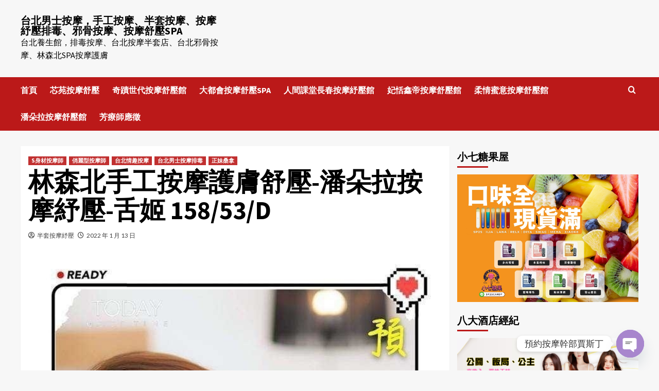

--- FILE ---
content_type: text/html; charset=UTF-8
request_url: https://spagigi.com/%E6%9E%97%E6%A3%AE%E5%8C%97%E6%89%8B%E5%B7%A5%E6%8C%89%E6%91%A9%E8%AD%B7%E8%86%9A%E8%88%92%E5%A3%93-%E6%BD%98%E6%9C%B5%E6%8B%89%E6%8C%89%E6%91%A9%E7%B4%93%E5%A3%93-%E8%88%8C%E5%A7%AC-158-53-d/
body_size: 34012
content:
<!doctype html>
<html lang="zh-TW" prefix="og: http://ogp.me/ns#">
<head>
    <meta charset="UTF-8">
    <meta name="viewport" content="width=device-width, initial-scale=1">
    <link rel="profile" href="https://gmpg.org/xfn/11">
    <title>林森北手工按摩護膚舒壓-潘朵拉按摩紓壓-舌姬 158/53/D | 台北男士按摩，手工按摩、半套按摩、按摩紓壓排毒、邪骨按摩、按摩舒壓SPA</title>
<meta name='robots' content='max-image-preview:large' />

<!-- This site is optimized with the Yoast SEO plugin v6.0 - https://yoast.com/wordpress/plugins/seo/ -->
<meta name="description" content="按摩,護膚,排毒,紓壓,邪骨,館,台北按摩,台北紓壓,台北按摩SPA,台北邪骨按摩,台北排毒,台北館按摩,台北館紓壓,台北館按摩SPA,台北館排毒,按摩,紓壓,SPA,按摩舒壓,台北邪骨按摩,台北排毒,全套按摩,全身全伴指油壓按摩,全身手工指油壓按摩,全身按摩,半套按摩,台北全套按摩,台北指壓按摩,台北桑拿,台北桑拿推薦,台北桑拿紓壓"/>
<meta name="keywords" content="按摩,護膚,排毒,紓壓,邪骨,桑拿,油壓,油壓按摩,SPA按摩,台北SPA按摩,台北SPA半套按摩,半套按摩,全套按摩,台北按摩,台北護膚,台北排毒,台北紓壓,台北邪骨,台北桑拿,台北半套按摩,台北全套按摩,按摩價格,護膚價格,排毒價格,紓壓價格,邪骨價格,桑拿價格,SPA按摩價格,情色按摩,台北按摩推薦,台北護膚推薦,台北排毒推薦,台北紓壓推薦,台北邪骨推薦,台北桑拿推薦,台北油壓推薦,潘朵拉舒壓按摩排毒"/>
<link rel="canonical" href="https://spagigi.com/%e6%9e%97%e6%a3%ae%e5%8c%97%e6%89%8b%e5%b7%a5%e6%8c%89%e6%91%a9%e8%ad%b7%e8%86%9a%e8%88%92%e5%a3%93-%e6%bd%98%e6%9c%b5%e6%8b%89%e6%8c%89%e6%91%a9%e7%b4%93%e5%a3%93-%e8%88%8c%e5%a7%ac-158-53-d/" />
<meta property="og:locale" content="zh_TW" />
<meta property="og:type" content="article" />
<meta property="og:title" content="林森北手工按摩護膚舒壓-潘朵拉按摩紓壓-舌姬 158/53/D | 台北男士按摩，手工按摩、半套按摩、按摩紓壓排毒、邪骨按摩、按摩舒壓SPA" />
<meta property="og:description" content="按摩,護膚,排毒,紓壓,邪骨,館,台北按摩,台北紓壓,台北按摩SPA,台北邪骨按摩,台北排毒,台北館按摩,台北館紓壓,台北館按摩SPA,台北館排毒,按摩,紓壓,SPA,按摩舒壓,台北邪骨按摩,台北排毒,全套按摩,全身全伴指油壓按摩,全身手工指油壓按摩,全身按摩,半套按摩,台北全套按摩,台北指壓按摩,台北桑拿,台北桑拿推薦,台北桑拿紓壓" />
<meta property="og:url" content="https://spagigi.com/%e6%9e%97%e6%a3%ae%e5%8c%97%e6%89%8b%e5%b7%a5%e6%8c%89%e6%91%a9%e8%ad%b7%e8%86%9a%e8%88%92%e5%a3%93-%e6%bd%98%e6%9c%b5%e6%8b%89%e6%8c%89%e6%91%a9%e7%b4%93%e5%a3%93-%e8%88%8c%e5%a7%ac-158-53-d/" />
<meta property="og:site_name" content="台北男士按摩，手工按摩、半套按摩、按摩紓壓排毒、邪骨按摩、按摩舒壓SPA" />
<meta property="article:tag" content="SPA按摩" />
<meta property="article:tag" content="SPA按摩價格" />
<meta property="article:tag" content="全套按摩" />
<meta property="article:tag" content="半套按摩" />
<meta property="article:tag" content="台北SPA半套按摩" />
<meta property="article:tag" content="台北SPA按摩" />
<meta property="article:tag" content="台北全套按摩" />
<meta property="article:tag" content="台北半套按摩" />
<meta property="article:tag" content="台北按摩" />
<meta property="article:tag" content="台北按摩推薦" />
<meta property="article:tag" content="台北排毒" />
<meta property="article:tag" content="台北排毒推薦" />
<meta property="article:tag" content="台北桑拿" />
<meta property="article:tag" content="台北桑拿推薦" />
<meta property="article:tag" content="台北油壓推薦" />
<meta property="article:tag" content="台北紓壓" />
<meta property="article:tag" content="台北紓壓推薦" />
<meta property="article:tag" content="台北護膚" />
<meta property="article:tag" content="台北護膚推薦" />
<meta property="article:tag" content="台北邪骨" />
<meta property="article:tag" content="台北邪骨推薦" />
<meta property="article:tag" content="情色按摩" />
<meta property="article:tag" content="按摩" />
<meta property="article:tag" content="按摩價格" />
<meta property="article:tag" content="排毒" />
<meta property="article:tag" content="排毒價格" />
<meta property="article:tag" content="桑拿" />
<meta property="article:tag" content="桑拿價格" />
<meta property="article:tag" content="油壓" />
<meta property="article:tag" content="油壓按摩" />
<meta property="article:tag" content="潘朵拉舒壓按摩排毒" />
<meta property="article:tag" content="紓壓" />
<meta property="article:tag" content="紓壓價格" />
<meta property="article:tag" content="護膚" />
<meta property="article:tag" content="護膚價格" />
<meta property="article:tag" content="邪骨" />
<meta property="article:tag" content="邪骨價格" />
<meta property="article:section" content="S身材按摩師" />
<meta property="article:published_time" content="2022-01-13T17:48:28+08:00" />
<meta property="og:image" content="https://spagigi.com/wp-content/uploads/2022/01/舌姬.jpg" />
<meta property="og:image:secure_url" content="https://spagigi.com/wp-content/uploads/2022/01/舌姬.jpg" />
<meta property="og:image:width" content="678" />
<meta property="og:image:height" content="1000" />
<meta name="twitter:card" content="summary_large_image" />
<meta name="twitter:description" content="按摩,護膚,排毒,紓壓,邪骨,館,台北按摩,台北紓壓,台北按摩SPA,台北邪骨按摩,台北排毒,台北館按摩,台北館紓壓,台北館按摩SPA,台北館排毒,按摩,紓壓,SPA,按摩舒壓,台北邪骨按摩,台北排毒,全套按摩,全身全伴指油壓按摩,全身手工指油壓按摩,全身按摩,半套按摩,台北全套按摩,台北指壓按摩,台北桑拿,台北桑拿推薦,台北桑拿紓壓" />
<meta name="twitter:title" content="林森北手工按摩護膚舒壓-潘朵拉按摩紓壓-舌姬 158/53/D | 台北男士按摩，手工按摩、半套按摩、按摩紓壓排毒、邪骨按摩、按摩舒壓SPA" />
<meta name="twitter:image" content="https://spagigi.com/wp-content/uploads/2022/01/舌姬.jpg" />
<script type='application/ld+json'>{"@context":"http:\/\/schema.org","@type":"WebSite","@id":"#website","url":"https:\/\/spagigi.com\/","name":"\u53f0\u5317\u7537\u58eb\u6309\u6469\uff0c\u624b\u5de5\u6309\u6469\u3001\u534a\u5957\u6309\u6469\u3001\u6309\u6469\u7d13\u58d3\u6392\u6bd2\u3001\u90aa\u9aa8\u6309\u6469\u3001\u6309\u6469\u8212\u58d3SPA","potentialAction":{"@type":"SearchAction","target":"https:\/\/spagigi.com\/?s={search_term_string}","query-input":"required name=search_term_string"}}</script>
<!-- / Yoast SEO plugin. -->

<link rel='dns-prefetch' href='//www.googletagmanager.com' />
<link rel='dns-prefetch' href='//fonts.googleapis.com' />
<link rel="alternate" type="application/rss+xml" title="訂閱《台北男士按摩，手工按摩、半套按摩、按摩紓壓排毒、邪骨按摩、按摩舒壓SPA》&raquo; 資訊提供" href="https://spagigi.com/feed/" />
<link rel="alternate" type="application/rss+xml" title="訂閱《台北男士按摩，手工按摩、半套按摩、按摩紓壓排毒、邪骨按摩、按摩舒壓SPA》&raquo; 留言的資訊提供" href="https://spagigi.com/comments/feed/" />
<link rel="alternate" title="oEmbed (JSON)" type="application/json+oembed" href="https://spagigi.com/wp-json/oembed/1.0/embed?url=https%3A%2F%2Fspagigi.com%2F%25e6%259e%2597%25e6%25a3%25ae%25e5%258c%2597%25e6%2589%258b%25e5%25b7%25a5%25e6%258c%2589%25e6%2591%25a9%25e8%25ad%25b7%25e8%2586%259a%25e8%2588%2592%25e5%25a3%2593-%25e6%25bd%2598%25e6%259c%25b5%25e6%258b%2589%25e6%258c%2589%25e6%2591%25a9%25e7%25b4%2593%25e5%25a3%2593-%25e8%2588%258c%25e5%25a7%25ac-158-53-d%2F" />
<link rel="alternate" title="oEmbed (XML)" type="text/xml+oembed" href="https://spagigi.com/wp-json/oembed/1.0/embed?url=https%3A%2F%2Fspagigi.com%2F%25e6%259e%2597%25e6%25a3%25ae%25e5%258c%2597%25e6%2589%258b%25e5%25b7%25a5%25e6%258c%2589%25e6%2591%25a9%25e8%25ad%25b7%25e8%2586%259a%25e8%2588%2592%25e5%25a3%2593-%25e6%25bd%2598%25e6%259c%25b5%25e6%258b%2589%25e6%258c%2589%25e6%2591%25a9%25e7%25b4%2593%25e5%25a3%2593-%25e8%2588%258c%25e5%25a7%25ac-158-53-d%2F&#038;format=xml" />
<style id='wp-img-auto-sizes-contain-inline-css' type='text/css'>
img:is([sizes=auto i],[sizes^="auto," i]){contain-intrinsic-size:3000px 1500px}
/*# sourceURL=wp-img-auto-sizes-contain-inline-css */
</style>
<style id='wp-emoji-styles-inline-css' type='text/css'>

	img.wp-smiley, img.emoji {
		display: inline !important;
		border: none !important;
		box-shadow: none !important;
		height: 1em !important;
		width: 1em !important;
		margin: 0 0.07em !important;
		vertical-align: -0.1em !important;
		background: none !important;
		padding: 0 !important;
	}
/*# sourceURL=wp-emoji-styles-inline-css */
</style>
<style id='wp-block-library-inline-css' type='text/css'>
:root{--wp-block-synced-color:#7a00df;--wp-block-synced-color--rgb:122,0,223;--wp-bound-block-color:var(--wp-block-synced-color);--wp-editor-canvas-background:#ddd;--wp-admin-theme-color:#007cba;--wp-admin-theme-color--rgb:0,124,186;--wp-admin-theme-color-darker-10:#006ba1;--wp-admin-theme-color-darker-10--rgb:0,107,160.5;--wp-admin-theme-color-darker-20:#005a87;--wp-admin-theme-color-darker-20--rgb:0,90,135;--wp-admin-border-width-focus:2px}@media (min-resolution:192dpi){:root{--wp-admin-border-width-focus:1.5px}}.wp-element-button{cursor:pointer}:root .has-very-light-gray-background-color{background-color:#eee}:root .has-very-dark-gray-background-color{background-color:#313131}:root .has-very-light-gray-color{color:#eee}:root .has-very-dark-gray-color{color:#313131}:root .has-vivid-green-cyan-to-vivid-cyan-blue-gradient-background{background:linear-gradient(135deg,#00d084,#0693e3)}:root .has-purple-crush-gradient-background{background:linear-gradient(135deg,#34e2e4,#4721fb 50%,#ab1dfe)}:root .has-hazy-dawn-gradient-background{background:linear-gradient(135deg,#faaca8,#dad0ec)}:root .has-subdued-olive-gradient-background{background:linear-gradient(135deg,#fafae1,#67a671)}:root .has-atomic-cream-gradient-background{background:linear-gradient(135deg,#fdd79a,#004a59)}:root .has-nightshade-gradient-background{background:linear-gradient(135deg,#330968,#31cdcf)}:root .has-midnight-gradient-background{background:linear-gradient(135deg,#020381,#2874fc)}:root{--wp--preset--font-size--normal:16px;--wp--preset--font-size--huge:42px}.has-regular-font-size{font-size:1em}.has-larger-font-size{font-size:2.625em}.has-normal-font-size{font-size:var(--wp--preset--font-size--normal)}.has-huge-font-size{font-size:var(--wp--preset--font-size--huge)}.has-text-align-center{text-align:center}.has-text-align-left{text-align:left}.has-text-align-right{text-align:right}.has-fit-text{white-space:nowrap!important}#end-resizable-editor-section{display:none}.aligncenter{clear:both}.items-justified-left{justify-content:flex-start}.items-justified-center{justify-content:center}.items-justified-right{justify-content:flex-end}.items-justified-space-between{justify-content:space-between}.screen-reader-text{border:0;clip-path:inset(50%);height:1px;margin:-1px;overflow:hidden;padding:0;position:absolute;width:1px;word-wrap:normal!important}.screen-reader-text:focus{background-color:#ddd;clip-path:none;color:#444;display:block;font-size:1em;height:auto;left:5px;line-height:normal;padding:15px 23px 14px;text-decoration:none;top:5px;width:auto;z-index:100000}html :where(.has-border-color){border-style:solid}html :where([style*=border-top-color]){border-top-style:solid}html :where([style*=border-right-color]){border-right-style:solid}html :where([style*=border-bottom-color]){border-bottom-style:solid}html :where([style*=border-left-color]){border-left-style:solid}html :where([style*=border-width]){border-style:solid}html :where([style*=border-top-width]){border-top-style:solid}html :where([style*=border-right-width]){border-right-style:solid}html :where([style*=border-bottom-width]){border-bottom-style:solid}html :where([style*=border-left-width]){border-left-style:solid}html :where(img[class*=wp-image-]){height:auto;max-width:100%}:where(figure){margin:0 0 1em}html :where(.is-position-sticky){--wp-admin--admin-bar--position-offset:var(--wp-admin--admin-bar--height,0px)}@media screen and (max-width:600px){html :where(.is-position-sticky){--wp-admin--admin-bar--position-offset:0px}}

/*# sourceURL=wp-block-library-inline-css */
</style><style id='global-styles-inline-css' type='text/css'>
:root{--wp--preset--aspect-ratio--square: 1;--wp--preset--aspect-ratio--4-3: 4/3;--wp--preset--aspect-ratio--3-4: 3/4;--wp--preset--aspect-ratio--3-2: 3/2;--wp--preset--aspect-ratio--2-3: 2/3;--wp--preset--aspect-ratio--16-9: 16/9;--wp--preset--aspect-ratio--9-16: 9/16;--wp--preset--color--black: #000000;--wp--preset--color--cyan-bluish-gray: #abb8c3;--wp--preset--color--white: #ffffff;--wp--preset--color--pale-pink: #f78da7;--wp--preset--color--vivid-red: #cf2e2e;--wp--preset--color--luminous-vivid-orange: #ff6900;--wp--preset--color--luminous-vivid-amber: #fcb900;--wp--preset--color--light-green-cyan: #7bdcb5;--wp--preset--color--vivid-green-cyan: #00d084;--wp--preset--color--pale-cyan-blue: #8ed1fc;--wp--preset--color--vivid-cyan-blue: #0693e3;--wp--preset--color--vivid-purple: #9b51e0;--wp--preset--gradient--vivid-cyan-blue-to-vivid-purple: linear-gradient(135deg,rgb(6,147,227) 0%,rgb(155,81,224) 100%);--wp--preset--gradient--light-green-cyan-to-vivid-green-cyan: linear-gradient(135deg,rgb(122,220,180) 0%,rgb(0,208,130) 100%);--wp--preset--gradient--luminous-vivid-amber-to-luminous-vivid-orange: linear-gradient(135deg,rgb(252,185,0) 0%,rgb(255,105,0) 100%);--wp--preset--gradient--luminous-vivid-orange-to-vivid-red: linear-gradient(135deg,rgb(255,105,0) 0%,rgb(207,46,46) 100%);--wp--preset--gradient--very-light-gray-to-cyan-bluish-gray: linear-gradient(135deg,rgb(238,238,238) 0%,rgb(169,184,195) 100%);--wp--preset--gradient--cool-to-warm-spectrum: linear-gradient(135deg,rgb(74,234,220) 0%,rgb(151,120,209) 20%,rgb(207,42,186) 40%,rgb(238,44,130) 60%,rgb(251,105,98) 80%,rgb(254,248,76) 100%);--wp--preset--gradient--blush-light-purple: linear-gradient(135deg,rgb(255,206,236) 0%,rgb(152,150,240) 100%);--wp--preset--gradient--blush-bordeaux: linear-gradient(135deg,rgb(254,205,165) 0%,rgb(254,45,45) 50%,rgb(107,0,62) 100%);--wp--preset--gradient--luminous-dusk: linear-gradient(135deg,rgb(255,203,112) 0%,rgb(199,81,192) 50%,rgb(65,88,208) 100%);--wp--preset--gradient--pale-ocean: linear-gradient(135deg,rgb(255,245,203) 0%,rgb(182,227,212) 50%,rgb(51,167,181) 100%);--wp--preset--gradient--electric-grass: linear-gradient(135deg,rgb(202,248,128) 0%,rgb(113,206,126) 100%);--wp--preset--gradient--midnight: linear-gradient(135deg,rgb(2,3,129) 0%,rgb(40,116,252) 100%);--wp--preset--font-size--small: 13px;--wp--preset--font-size--medium: 20px;--wp--preset--font-size--large: 36px;--wp--preset--font-size--x-large: 42px;--wp--preset--spacing--20: 0.44rem;--wp--preset--spacing--30: 0.67rem;--wp--preset--spacing--40: 1rem;--wp--preset--spacing--50: 1.5rem;--wp--preset--spacing--60: 2.25rem;--wp--preset--spacing--70: 3.38rem;--wp--preset--spacing--80: 5.06rem;--wp--preset--shadow--natural: 6px 6px 9px rgba(0, 0, 0, 0.2);--wp--preset--shadow--deep: 12px 12px 50px rgba(0, 0, 0, 0.4);--wp--preset--shadow--sharp: 6px 6px 0px rgba(0, 0, 0, 0.2);--wp--preset--shadow--outlined: 6px 6px 0px -3px rgb(255, 255, 255), 6px 6px rgb(0, 0, 0);--wp--preset--shadow--crisp: 6px 6px 0px rgb(0, 0, 0);}:root :where(.is-layout-flow) > :first-child{margin-block-start: 0;}:root :where(.is-layout-flow) > :last-child{margin-block-end: 0;}:root :where(.is-layout-flow) > *{margin-block-start: 24px;margin-block-end: 0;}:root :where(.is-layout-constrained) > :first-child{margin-block-start: 0;}:root :where(.is-layout-constrained) > :last-child{margin-block-end: 0;}:root :where(.is-layout-constrained) > *{margin-block-start: 24px;margin-block-end: 0;}:root :where(.is-layout-flex){gap: 24px;}:root :where(.is-layout-grid){gap: 24px;}body .is-layout-flex{display: flex;}.is-layout-flex{flex-wrap: wrap;align-items: center;}.is-layout-flex > :is(*, div){margin: 0;}body .is-layout-grid{display: grid;}.is-layout-grid > :is(*, div){margin: 0;}.has-black-color{color: var(--wp--preset--color--black) !important;}.has-cyan-bluish-gray-color{color: var(--wp--preset--color--cyan-bluish-gray) !important;}.has-white-color{color: var(--wp--preset--color--white) !important;}.has-pale-pink-color{color: var(--wp--preset--color--pale-pink) !important;}.has-vivid-red-color{color: var(--wp--preset--color--vivid-red) !important;}.has-luminous-vivid-orange-color{color: var(--wp--preset--color--luminous-vivid-orange) !important;}.has-luminous-vivid-amber-color{color: var(--wp--preset--color--luminous-vivid-amber) !important;}.has-light-green-cyan-color{color: var(--wp--preset--color--light-green-cyan) !important;}.has-vivid-green-cyan-color{color: var(--wp--preset--color--vivid-green-cyan) !important;}.has-pale-cyan-blue-color{color: var(--wp--preset--color--pale-cyan-blue) !important;}.has-vivid-cyan-blue-color{color: var(--wp--preset--color--vivid-cyan-blue) !important;}.has-vivid-purple-color{color: var(--wp--preset--color--vivid-purple) !important;}.has-black-background-color{background-color: var(--wp--preset--color--black) !important;}.has-cyan-bluish-gray-background-color{background-color: var(--wp--preset--color--cyan-bluish-gray) !important;}.has-white-background-color{background-color: var(--wp--preset--color--white) !important;}.has-pale-pink-background-color{background-color: var(--wp--preset--color--pale-pink) !important;}.has-vivid-red-background-color{background-color: var(--wp--preset--color--vivid-red) !important;}.has-luminous-vivid-orange-background-color{background-color: var(--wp--preset--color--luminous-vivid-orange) !important;}.has-luminous-vivid-amber-background-color{background-color: var(--wp--preset--color--luminous-vivid-amber) !important;}.has-light-green-cyan-background-color{background-color: var(--wp--preset--color--light-green-cyan) !important;}.has-vivid-green-cyan-background-color{background-color: var(--wp--preset--color--vivid-green-cyan) !important;}.has-pale-cyan-blue-background-color{background-color: var(--wp--preset--color--pale-cyan-blue) !important;}.has-vivid-cyan-blue-background-color{background-color: var(--wp--preset--color--vivid-cyan-blue) !important;}.has-vivid-purple-background-color{background-color: var(--wp--preset--color--vivid-purple) !important;}.has-black-border-color{border-color: var(--wp--preset--color--black) !important;}.has-cyan-bluish-gray-border-color{border-color: var(--wp--preset--color--cyan-bluish-gray) !important;}.has-white-border-color{border-color: var(--wp--preset--color--white) !important;}.has-pale-pink-border-color{border-color: var(--wp--preset--color--pale-pink) !important;}.has-vivid-red-border-color{border-color: var(--wp--preset--color--vivid-red) !important;}.has-luminous-vivid-orange-border-color{border-color: var(--wp--preset--color--luminous-vivid-orange) !important;}.has-luminous-vivid-amber-border-color{border-color: var(--wp--preset--color--luminous-vivid-amber) !important;}.has-light-green-cyan-border-color{border-color: var(--wp--preset--color--light-green-cyan) !important;}.has-vivid-green-cyan-border-color{border-color: var(--wp--preset--color--vivid-green-cyan) !important;}.has-pale-cyan-blue-border-color{border-color: var(--wp--preset--color--pale-cyan-blue) !important;}.has-vivid-cyan-blue-border-color{border-color: var(--wp--preset--color--vivid-cyan-blue) !important;}.has-vivid-purple-border-color{border-color: var(--wp--preset--color--vivid-purple) !important;}.has-vivid-cyan-blue-to-vivid-purple-gradient-background{background: var(--wp--preset--gradient--vivid-cyan-blue-to-vivid-purple) !important;}.has-light-green-cyan-to-vivid-green-cyan-gradient-background{background: var(--wp--preset--gradient--light-green-cyan-to-vivid-green-cyan) !important;}.has-luminous-vivid-amber-to-luminous-vivid-orange-gradient-background{background: var(--wp--preset--gradient--luminous-vivid-amber-to-luminous-vivid-orange) !important;}.has-luminous-vivid-orange-to-vivid-red-gradient-background{background: var(--wp--preset--gradient--luminous-vivid-orange-to-vivid-red) !important;}.has-very-light-gray-to-cyan-bluish-gray-gradient-background{background: var(--wp--preset--gradient--very-light-gray-to-cyan-bluish-gray) !important;}.has-cool-to-warm-spectrum-gradient-background{background: var(--wp--preset--gradient--cool-to-warm-spectrum) !important;}.has-blush-light-purple-gradient-background{background: var(--wp--preset--gradient--blush-light-purple) !important;}.has-blush-bordeaux-gradient-background{background: var(--wp--preset--gradient--blush-bordeaux) !important;}.has-luminous-dusk-gradient-background{background: var(--wp--preset--gradient--luminous-dusk) !important;}.has-pale-ocean-gradient-background{background: var(--wp--preset--gradient--pale-ocean) !important;}.has-electric-grass-gradient-background{background: var(--wp--preset--gradient--electric-grass) !important;}.has-midnight-gradient-background{background: var(--wp--preset--gradient--midnight) !important;}.has-small-font-size{font-size: var(--wp--preset--font-size--small) !important;}.has-medium-font-size{font-size: var(--wp--preset--font-size--medium) !important;}.has-large-font-size{font-size: var(--wp--preset--font-size--large) !important;}.has-x-large-font-size{font-size: var(--wp--preset--font-size--x-large) !important;}
/*# sourceURL=global-styles-inline-css */
</style>

<style id='classic-theme-styles-inline-css' type='text/css'>
/*! This file is auto-generated */
.wp-block-button__link{color:#fff;background-color:#32373c;border-radius:9999px;box-shadow:none;text-decoration:none;padding:calc(.667em + 2px) calc(1.333em + 2px);font-size:1.125em}.wp-block-file__button{background:#32373c;color:#fff;text-decoration:none}
/*# sourceURL=/wp-includes/css/classic-themes.min.css */
</style>
<link rel='stylesheet' id='ez-toc-css' href='https://spagigi.com/wp-content/plugins/easy-table-of-contents/assets/css/screen.min.css?ver=2.0.76' type='text/css' media='all' />
<style id='ez-toc-inline-css' type='text/css'>
div#ez-toc-container .ez-toc-title {font-size: 120%;}div#ez-toc-container .ez-toc-title {font-weight: 500;}div#ez-toc-container ul li , div#ez-toc-container ul li a {font-size: 95%;}div#ez-toc-container ul li , div#ez-toc-container ul li a {font-weight: 500;}div#ez-toc-container nav ul ul li {font-size: 90%;}
.ez-toc-container-direction {direction: ltr;}.ez-toc-counter ul{counter-reset: item ;}.ez-toc-counter nav ul li a::before {content: counters(item, '.', decimal) '. ';display: inline-block;counter-increment: item;flex-grow: 0;flex-shrink: 0;margin-right: .2em; float: left; }.ez-toc-widget-direction {direction: ltr;}.ez-toc-widget-container ul{counter-reset: item ;}.ez-toc-widget-container nav ul li a::before {content: counters(item, '.', decimal) '. ';display: inline-block;counter-increment: item;flex-grow: 0;flex-shrink: 0;margin-right: .2em; float: left; }
/*# sourceURL=ez-toc-inline-css */
</style>
<link rel='stylesheet' id='covernews-icons-css' href='https://spagigi.com/wp-content/themes/covernews/assets/covernews-icons/style.css?ver=6.9' type='text/css' media='all' />
<link rel='stylesheet' id='bootstrap-css' href='https://spagigi.com/wp-content/themes/covernews/assets/bootstrap/css/bootstrap.min.css?ver=6.9' type='text/css' media='all' />
<link rel='stylesheet' id='covernews-google-fonts-css' href='https://fonts.googleapis.com/css?family=Source%20Sans%20Pro:400,700|Lato:400,700&#038;subset=latin,latin-ext' type='text/css' media='all' />
<link rel='stylesheet' id='covernews-style-css' href='https://spagigi.com/wp-content/themes/covernews/style.min.css?ver=4.5.9' type='text/css' media='all' />
<link rel='stylesheet' id='chaty-front-css-css' href='https://spagigi.com/wp-content/plugins/chaty/css/chaty-front.min.css?ver=3.4.81683947783' type='text/css' media='all' />
<script type="text/javascript" src="https://spagigi.com/wp-includes/js/jquery/jquery.min.js?ver=3.7.1" id="jquery-core-js"></script>
<script type="text/javascript" src="https://spagigi.com/wp-includes/js/jquery/jquery-migrate.min.js?ver=3.4.1" id="jquery-migrate-js"></script>

<!-- Google Analytics snippet added by Site Kit -->
<script type="text/javascript" src="https://www.googletagmanager.com/gtag/js?id=G-0Y7XD6KLLP" id="google_gtagjs-js" async></script>
<script type="text/javascript" id="google_gtagjs-js-after">
/* <![CDATA[ */
window.dataLayer = window.dataLayer || [];function gtag(){dataLayer.push(arguments);}
gtag('set', 'linker', {"domains":["spagigi.com"]} );
gtag("js", new Date());
gtag("set", "developer_id.dZTNiMT", true);
gtag("config", "G-0Y7XD6KLLP");
//# sourceURL=google_gtagjs-js-after
/* ]]> */
</script>

<!-- End Google Analytics snippet added by Site Kit -->
<link rel="https://api.w.org/" href="https://spagigi.com/wp-json/" /><link rel="alternate" title="JSON" type="application/json" href="https://spagigi.com/wp-json/wp/v2/posts/2082" /><link rel="EditURI" type="application/rsd+xml" title="RSD" href="https://spagigi.com/xmlrpc.php?rsd" />
<meta name="generator" content="WordPress 6.9" />
<link rel='shortlink' href='https://spagigi.com/?p=2082' />
<meta name="generator" content="Site Kit by Google 1.122.0" /><script type="text/javascript">
<!--
/******************************************************************************
***   COPY PROTECTED BY http://chetangole.com/blog/wp-copyprotect/   version 3.1.0 ****
******************************************************************************/
function clickIE4(){
if (event.button==2){
return false;
}
}
function clickNS4(e){
if (document.layers||document.getElementById&&!document.all){
if (e.which==2||e.which==3){
return false;
}
}
}

if (document.layers){
document.captureEvents(Event.MOUSEDOWN);
document.onmousedown=clickNS4;
}
else if (document.all&&!document.getElementById){
document.onmousedown=clickIE4;
}

document.oncontextmenu=new Function("return false")
// --> 
</script>

<script type="text/javascript">
/******************************************************************************
***   COPY PROTECTED BY http://chetangole.com/blog/wp-copyprotect/   version 3.1.0 ****
******************************************************************************/
function disableSelection(target){
if (typeof target.onselectstart!="undefined") //For IE 
	target.onselectstart=function(){return false}
else if (typeof target.style.MozUserSelect!="undefined") //For Firefox
	target.style.MozUserSelect="none"
else //All other route (For Opera)
	target.onmousedown=function(){return false}
target.style.cursor = "default"
}
</script>
<!-- Analytics by WP Statistics - https://wp-statistics.com -->
        <style type="text/css">
                        .site-title a,
            .site-header .site-branding .site-title a:visited,
            .site-header .site-branding .site-title a:hover,
            .site-description {
                color: #000000;
            }

            .site-branding .site-title {
                font-size: 20px;
            }

            @media only screen and (max-width: 640px) {
                .header-layout-3 .site-header .site-branding .site-title,
                .site-branding .site-title {
                    font-size: 60px;

                }
              }   

           @media only screen and (max-width: 375px) {
               .header-layout-3 .site-header .site-branding .site-title,
               .site-branding .site-title {
                        font-size: 50px;

                    }
                }
                
                    @media (min-width: 768px){
            .elementor-default .elementor-section.elementor-section-full_width > .elementor-container,
            .elementor-page .elementor-section.elementor-section-full_width > .elementor-container,
            .elementor-default .elementor-section.elementor-section-boxed > .elementor-container,
            .elementor-page .elementor-section.elementor-section-boxed > .elementor-container {
                max-width: 730px;
            }
        }
        @media (min-width: 992px){
            .elementor-default .elementor-section.elementor-section-full_width > .elementor-container,
            .elementor-page .elementor-section.elementor-section-full_width > .elementor-container,
            .elementor-default .elementor-section.elementor-section-boxed > .elementor-container,
            .elementor-page .elementor-section.elementor-section-boxed > .elementor-container {
                max-width: 950px;
            }
        }
        @media only screen and (min-width: 1401px){
            .elementor-default .elementor-section.elementor-section-full_width > .elementor-container,
            .elementor-page .elementor-section.elementor-section-full_width > .elementor-container,
            .elementor-default .elementor-section.elementor-section-boxed > .elementor-container,
            .elementor-page .elementor-section.elementor-section-boxed > .elementor-container {
                max-width: 1180px;
            }
        }
        @media only screen and (min-width: 1200px) and (max-width: 1400px){
            .elementor-default .elementor-section.elementor-section-full_width > .elementor-container,
            .elementor-page .elementor-section.elementor-section-full_width > .elementor-container,
            .elementor-default .elementor-section.elementor-section-boxed > .elementor-container,
            .elementor-page .elementor-section.elementor-section-boxed > .elementor-container {
                max-width: 1160px;
            }
        }
        @media (min-width: 1680px){            
            .elementor-default .elementor-section.elementor-section-full_width > .elementor-container,
            .elementor-page .elementor-section.elementor-section-full_width > .elementor-container,
            .elementor-default .elementor-section.elementor-section-boxed > .elementor-container,
            .elementor-page .elementor-section.elementor-section-boxed > .elementor-container {
                max-width: 1580px;
            }
        }
        
        .align-content-left .elementor-section-stretched,
        .align-content-right .elementor-section-stretched {
            max-width: 100%;
            left: 0 !important;
        }


        </style>
        </head>

<body class="wp-singular post-template-default single single-post postid-2082 single-format-standard wp-embed-responsive wp-theme-covernews default-content-layout scrollup-sticky-header aft-sticky-header aft-sticky-sidebar default aft-main-banner-slider-editors-picks-trending single-content-mode-default header-image-default align-content-left aft-and">

    <div id="af-preloader">
        <div id="loader-wrapper">
            <div id="loader"></div>
        </div>
    </div>

<div id="page" class="site">
    <a class="skip-link screen-reader-text" href="#content">Skip to content</a>

<div class="header-layout-1">
        <header id="masthead" class="site-header">
                <div class="masthead-banner " data-background="">
            <div class="container">
                <div class="row">
                    <div class="col-md-4">
                        <div class="site-branding">
                                                            <p class="site-title font-family-1">
                                    <a href="https://spagigi.com/" rel="home">台北男士按摩，手工按摩、半套按摩、按摩紓壓排毒、邪骨按摩、按摩舒壓SPA</a>
                                </p>
                            
                                                            <p class="site-description">台北養生館，排毒按摩、台北按摩半套店、台北邪骨按摩、林森北SPA按摩護膚</p>
                                                    </div>
                    </div>
                    <div class="col-md-8">
                                            </div>
                </div>
            </div>
        </div>
        <nav id="site-navigation" class="main-navigation">
            <div class="container">
                <div class="row">
                    <div class="kol-12">
                        <div class="navigation-container">

                            <div class="main-navigation-container-items-wrapper">

                                <span class="toggle-menu" aria-controls="primary-menu" aria-expanded="false">
                                    <a href="javascript:void(0)" class="aft-void-menu">
                                        <span class="screen-reader-text">Primary Menu</span>
                                        <i class="ham"></i>
                                    </a>
                                </span>
                                <span class="af-mobile-site-title-wrap">
                                                                        <p class="site-title font-family-1">
                                        <a href="https://spagigi.com/" rel="home">台北男士按摩，手工按摩、半套按摩、按摩紓壓排毒、邪骨按摩、按摩舒壓SPA</a>
                                    </p>
                                </span>
                                <div class="menu main-menu"><ul id="primary-menu" class="menu"><li id="menu-item-68" class="menu-item menu-item-type-custom menu-item-object-custom menu-item-68"><a href="https://sung978.com/">首頁</a></li>
<li id="menu-item-3113" class="menu-item menu-item-type-taxonomy menu-item-object-category menu-item-3113"><a href="https://spagigi.com/category/%e8%8a%af%e8%8b%91%e6%8c%89%e6%91%a9%e8%88%92%e5%a3%93/">芯苑按摩舒壓</a></li>
<li id="menu-item-21" class="menu-item menu-item-type-taxonomy menu-item-object-category menu-item-21"><a href="https://spagigi.com/category/spa8/">奇蹟世代按摩舒壓館</a></li>
<li id="menu-item-1018" class="menu-item menu-item-type-taxonomy menu-item-object-category menu-item-1018"><a href="https://spagigi.com/category/spagigi/">大都會按摩舒壓SPA</a></li>
<li id="menu-item-24" class="menu-item menu-item-type-taxonomy menu-item-object-category menu-item-24"><a href="https://spagigi.com/category/spa5/">人間課堂長春按摩紓壓館</a></li>
<li id="menu-item-2434" class="menu-item menu-item-type-taxonomy menu-item-object-category menu-item-2434"><a href="https://spagigi.com/category/%e5%a6%83%e6%81%ac%e9%91%ab%e5%b8%9d%e6%8c%89%e6%91%a9%e8%88%92%e5%a3%93%e9%a4%a8/">妃恬鑫帝按摩舒壓館</a></li>
<li id="menu-item-2437" class="menu-item menu-item-type-taxonomy menu-item-object-category menu-item-2437"><a href="https://spagigi.com/category/%e6%9f%94%e6%83%85%e8%9c%9c%e6%84%8f%e6%8c%89%e6%91%a9%e8%88%92%e5%a3%93%e9%a4%a8/">柔情蜜意按摩舒壓館</a></li>
<li id="menu-item-22" class="menu-item menu-item-type-taxonomy menu-item-object-category menu-item-22"><a href="https://spagigi.com/category/spa7/">潘朵拉按摩舒壓館</a></li>
<li id="menu-item-1973" class="menu-item menu-item-type-post_type menu-item-object-page menu-item-1973"><a href="https://spagigi.com/%e8%8a%b3%e7%99%82%e5%b8%ab%e6%87%89%e5%be%b5/">芳療師應徵</a></li>
</ul></div>                            </div>
                            <div class="cart-search">

                                <div class="af-search-wrap">
                                    <div class="search-overlay">
                                        <a href="#" title="Search" class="search-icon">
                                            <i class="fa fa-search"></i>
                                        </a>
                                        <div class="af-search-form">
                                            <form role="search" method="get" class="search-form" action="https://spagigi.com/">
				<label>
					<span class="screen-reader-text">搜尋關鍵字:</span>
					<input type="search" class="search-field" placeholder="搜尋..." value="" name="s" />
				</label>
				<input type="submit" class="search-submit" value="搜尋" />
			</form>                                        </div>
                                    </div>
                                </div>
                            </div>


                        </div>
                    </div>
                </div>
            </div>
        </nav>
    </header>
</div>

    <div id="content" class="container">
        <div class="section-block-upper row">
                <div id="primary" class="content-area">
                    <main id="main" class="site-main">

                                                    <article id="post-2082" class="af-single-article post-2082 post type-post status-publish format-standard has-post-thumbnail hentry category-s category-313 category-328 category-324 category-329 tag-spa tag-47 tag-51 tag-52 tag-162 tag-21 tag-171 tag-25 tag-173 tag-54 tag-55 tag-176 tag-22 tag-174 tag-160 tag-172 tag-161 tag-175 tag-170 tag-15 tag-163 tag-17 tag-165 tag-109 tag-168 tag-155 tag-156 tag-264 tag-18 tag-166 tag-16 tag-164 tag-19 tag-167">
                                <div class="entry-content-wrap">
                                    <header class="entry-header">

    <div class="header-details-wrapper">
        <div class="entry-header-details">
                            <div class="figure-categories figure-categories-bg">
                                        <ul class="cat-links"><li class="meta-category">
                             <a class="covernews-categories category-color-1" href="https://spagigi.com/category/s%e8%ba%ab%e6%9d%90%e6%8c%89%e6%91%a9%e5%b8%ab/" alt="View all posts in S身材按摩師"> 
                                 S身材按摩師
                             </a>
                        </li><li class="meta-category">
                             <a class="covernews-categories category-color-1" href="https://spagigi.com/category/%e4%bf%8f%e9%ba%97%e5%9e%8b%e6%8c%89%e6%91%a9%e5%b8%ab/" alt="View all posts in 俏麗型按摩師"> 
                                 俏麗型按摩師
                             </a>
                        </li><li class="meta-category">
                             <a class="covernews-categories category-color-1" href="https://spagigi.com/category/%e5%8f%b0%e5%8c%97%e6%83%85%e8%b6%a3%e6%8c%89%e6%91%a9/" alt="View all posts in 台北情趣按摩"> 
                                 台北情趣按摩
                             </a>
                        </li><li class="meta-category">
                             <a class="covernews-categories category-color-1" href="https://spagigi.com/category/%e5%8f%b0%e5%8c%97%e7%94%b7%e5%a3%ab%e6%8c%89%e6%91%a9%e6%8e%92%e6%af%92/" alt="View all posts in 台北男士按摩排毒"> 
                                 台北男士按摩排毒
                             </a>
                        </li><li class="meta-category">
                             <a class="covernews-categories category-color-1" href="https://spagigi.com/category/%e6%ad%a3%e5%a6%b9%e6%a1%91%e6%8b%bf/" alt="View all posts in 正妹桑拿"> 
                                 正妹桑拿
                             </a>
                        </li></ul>                </div>
                        <h1 class="entry-title">林森北手工按摩護膚舒壓-潘朵拉按摩紓壓-舌姬 158/53/D</h1>
            
                
        <span class="author-links">
           
                            
                <span class="item-metadata posts-author">
                <i class="far fa-user-circle"></i>
                                <a href="https://spagigi.com/author/sung978/">
                    半套按摩紓壓                </a>
                       </span>
                         <span class="item-metadata posts-date">
    <i class="far fa-clock"></i>
    <a href="https://spagigi.com/2022/01/"> 
        2022 年 1 月 13 日        </a>
</span>
                </span>
                        

                    </div>
    </div>

        <div class="aft-post-thumbnail-wrapper">    
                    <div class="post-thumbnail full-width-image">
                    <img width="678" height="1000" src="https://spagigi.com/wp-content/uploads/2022/01/舌姬.jpg" class="attachment-large size-large wp-post-image" alt="按摩,護膚,排毒,紓壓,邪骨,桑拿,油壓,油壓按摩,SPA按摩,台北SPA按摩,台北SPA半套按摩,半套按摩,全套按摩,台北按摩,台北護膚,台北排毒,台北紓壓,台北邪骨,台北桑拿,台北半套按摩,台北全套按摩,按摩價格,護膚價格,排毒價格,紓壓價格,邪骨價格,桑拿價格,SPA按摩價格,情色按摩,台北按摩推薦,台北護膚推薦,台北排毒推薦,台北紓壓推薦,台北邪骨推薦,台北桑拿推薦,台北油壓推薦,潘朵拉舒壓按摩排毒" decoding="async" fetchpriority="high" />                </div>
            
                </div>
    </header><!-- .entry-header -->                                    

    <div class="entry-content">
        <div id="ez-toc-container" class="ez-toc-v2_0_76 counter-hierarchy ez-toc-counter ez-toc-grey ez-toc-container-direction">
<p class="ez-toc-title" style="cursor:inherit">按摩舒壓邪骨桑拿</p>
<label for="ez-toc-cssicon-toggle-item-69714bbf5ba38" class="ez-toc-cssicon-toggle-label"><span class=""><span class="eztoc-hide" style="display:none;">Toggle</span><span class="ez-toc-icon-toggle-span"><svg style="fill: #999;color:#999" xmlns="http://www.w3.org/2000/svg" class="list-377408" width="20px" height="20px" viewBox="0 0 24 24" fill="none"><path d="M6 6H4v2h2V6zm14 0H8v2h12V6zM4 11h2v2H4v-2zm16 0H8v2h12v-2zM4 16h2v2H4v-2zm16 0H8v2h12v-2z" fill="currentColor"></path></svg><svg style="fill: #999;color:#999" class="arrow-unsorted-368013" xmlns="http://www.w3.org/2000/svg" width="10px" height="10px" viewBox="0 0 24 24" version="1.2" baseProfile="tiny"><path d="M18.2 9.3l-6.2-6.3-6.2 6.3c-.2.2-.3.4-.3.7s.1.5.3.7c.2.2.4.3.7.3h11c.3 0 .5-.1.7-.3.2-.2.3-.5.3-.7s-.1-.5-.3-.7zM5.8 14.7l6.2 6.3 6.2-6.3c.2-.2.3-.5.3-.7s-.1-.5-.3-.7c-.2-.2-.4-.3-.7-.3h-11c-.3 0-.5.1-.7.3-.2.2-.3.5-.3.7s.1.5.3.7z"/></svg></span></span></label><input type="checkbox"  id="ez-toc-cssicon-toggle-item-69714bbf5ba38"  aria-label="顯示/隱藏" /><nav><ul class='ez-toc-list ez-toc-list-level-1 ' ><li class='ez-toc-page-1 ez-toc-heading-level-2'><a class="ez-toc-link ez-toc-heading-1" href="#%E6%9E%97%E6%A3%AE%E5%8C%97%E6%89%8B%E5%B7%A5%E6%8C%89%E6%91%A9%E8%AD%B7%E8%86%9A%E8%88%92%E5%A3%93-%E6%BD%98%E6%9C%B5%E6%8B%89%E6%8C%89%E6%91%A9%E7%B4%93%E5%A3%93-%E8%88%8C%E5%A7%AC_15853D" >林森北手工按摩護膚舒壓-潘朵拉按摩紓壓-舌姬 158/53/D</a></li><li class='ez-toc-page-1 ez-toc-heading-level-2'><a class="ez-toc-link ez-toc-heading-2" href="#%E6%BD%98%E6%9C%B5%E6%8B%89%E6%8C%89%E6%91%A9%E6%9C%83%E9%A4%A8%E3%80%81%E7%B4%93%E5%A3%93%E3%80%81%E6%8E%92%E6%AF%92%E3%80%81SPA%E3%80%81%E9%82%AA%E9%AA%A8" >潘朵拉按摩會館、紓壓、排毒、SPA、邪骨</a><ul class='ez-toc-list-level-4' ><li class='ez-toc-heading-level-4'><ul class='ez-toc-list-level-4' ><li class='ez-toc-heading-level-4'><a class="ez-toc-link ez-toc-heading-3" href="#%E5%8F%B0%E5%8C%97%E6%8C%89%E6%91%A9%E3%80%81%E5%8F%B0%E5%8C%97%E7%B4%93%E5%A3%93%E3%80%81%E5%8F%B0%E5%8C%97%E6%8C%89%E6%91%A9SPA%E3%80%81%E5%8F%B0%E5%8C%97%E6%8E%92%E6%AF%92%E3%80%81%E5%8F%B0%E5%8C%97%E6%8C%89%E6%91%A9%E8%AD%B7%E8%86%9A" >台北按摩、台北紓壓、台北按摩SPA、台北排毒、台北按摩護膚</a></li><li class='ez-toc-page-1 ez-toc-heading-level-4'><a class="ez-toc-link ez-toc-heading-4" href="#%E5%8F%B0%E5%8C%97%E6%BD%98%E6%9C%B5%E6%8B%89%E9%A4%A8%E6%8C%89%E6%91%A9%E3%80%81%E5%8F%B0%E5%8C%97%E6%BD%98%E6%9C%B5%E6%8B%89%E9%A4%A8%E7%B4%93%E5%A3%93%E3%80%81%E5%8F%B0%E5%8C%97%E6%BD%98%E6%9C%B5%E6%8B%89%E9%A4%A8%E6%8C%89%E6%91%A9SPA" >台北潘朵拉館按摩、台北潘朵拉館紓壓、台北潘朵拉館按摩SPA</a></li><li class='ez-toc-page-1 ez-toc-heading-level-4'><a class="ez-toc-link ez-toc-heading-5" href="#%E5%8F%B0%E5%8C%97%E6%BD%98%E6%9C%B5%E6%8B%89%E9%A4%A8%E6%8E%92%E6%AF%92%E3%80%81%E5%8F%B0%E5%8C%97%E6%BD%98%E6%9C%B5%E6%8B%89%E9%A4%A8%E8%AD%B7%E8%86%9A" >台北潘朵拉館排毒、台北潘朵拉館護膚</a></li></ul></li><li class='ez-toc-page-1 ez-toc-heading-level-3'><a class="ez-toc-link ez-toc-heading-6" href="#LINE_ID_sung978" >LINE ID: sung978</a></li></ul></li><li class='ez-toc-page-1 ez-toc-heading-level-2'><a class="ez-toc-link ez-toc-heading-7" href="#%E7%B4%85%E7%89%8C%E6%8C%89%E6%91%A9%E7%B4%93%E5%A3%93%E6%9C%83%E9%A4%A8%E6%8E%A8%E8%96%A6" >紅牌按摩紓壓會館推薦</a></li></ul></nav></div>
<h2 style="text-align: left;"><span class="ez-toc-section" id="%E6%9E%97%E6%A3%AE%E5%8C%97%E6%89%8B%E5%B7%A5%E6%8C%89%E6%91%A9%E8%AD%B7%E8%86%9A%E8%88%92%E5%A3%93-%E6%BD%98%E6%9C%B5%E6%8B%89%E6%8C%89%E6%91%A9%E7%B4%93%E5%A3%93-%E8%88%8C%E5%A7%AC_15853D"></span>林森北手工按摩護膚舒壓-潘朵拉按摩紓壓-舌姬 158/53/D<span class="ez-toc-section-end"></span></h2>
<p><img decoding="async" class="alignnone size-full wp-image-2083" src="https://spagigi.com/wp-content/uploads/2022/01/舌姬.jpg" alt="按摩,護膚,排毒,紓壓,邪骨,桑拿,油壓,油壓按摩,SPA按摩,台北SPA按摩,台北SPA半套按摩,半套按摩,全套按摩,台北按摩,台北護膚,台北排毒,台北紓壓,台北邪骨,台北桑拿,台北半套按摩,台北全套按摩,按摩價格,護膚價格,排毒價格,紓壓價格,邪骨價格,桑拿價格,SPA按摩價格,情色按摩,台北按摩推薦,台北護膚推薦,台北排毒推薦,台北紓壓推薦,台北邪骨推薦,台北桑拿推薦,台北油壓推薦,潘朵拉舒壓按摩排毒" width="678" height="1000" /></p>
<p>&nbsp;</p>
<h2><span class="ez-toc-section" id="%E6%BD%98%E6%9C%B5%E6%8B%89%E6%8C%89%E6%91%A9%E6%9C%83%E9%A4%A8%E3%80%81%E7%B4%93%E5%A3%93%E3%80%81%E6%8E%92%E6%AF%92%E3%80%81SPA%E3%80%81%E9%82%AA%E9%AA%A8"></span><strong>潘朵拉按摩會館、紓壓、排毒、SPA、邪骨</strong><span class="ez-toc-section-end"></span></h2>
<p><strong>按摩舒壓美容師推薦:-舌姬 158/53/D</strong></p>
<p><strong>按摩護膚師介紹:人如其名小騷妹，讓你一次就愛上!!</strong></p>
<p><strong>邪骨按摩師年紀: 90年次</strong></p>
<p><strong>♥淋巴排毒♥情趣按摩♥指壓油壓♥正妹按摩♥S曲線SPA♥護膚推薦♥抓龍按摩♥</strong><br />
<strong>♥半全身按摩♥泰式按摩♥攝護腺保養♥私密一對一♥護膚ＳＰＡ♥紓壓排毒♥</strong><br />
<strong>♥半套按摩♥全套按摩♥民權西按摩♥林森北按摩♥情趣按摩♥情色按摩♥全套按摩♥</strong><br />
<strong>♥台北半套按摩♥台北全套按摩♥台北油壓按摩♥台北指壓按摩♥台北護膚ＳＰＡ♥台北紓壓排毒♥</strong><br />
<strong>♥邪骨♥台北邪骨紓壓♥邪骨桑拿♥台北邪骨桑拿♥台北桑拿♥台北桑拿SPA♥邪五按摩♥邪骨SPA♥</strong><br />
<strong>♥台北潘朵拉館按摩♥台北潘朵拉館紓壓♥台北潘朵拉館排毒♥台北潘朵拉SPA♥台北潘朵拉館推薦♥</strong><br />
<strong>♥台北潘朵拉館按摩♥台北雅妍館紓壓♥台北水妍館排毒♥台北悅榕莊SPA♥台北雅妍館推薦♥</strong></p>
<p><strong>店家營業時間：中午１２點至早上６點　共１８個小時</strong><br />
<strong>按摩舒壓地理位置：林森北路４０９號</strong><br />
<strong>按摩SPA營業時間：中午 12:00~凌晨 05:00</strong><br />
<strong>舒壓排毒價格時間：【60分鐘2500-3000元】可刷卡</strong><br />
<strong>知道各位男生在想什麼！不用問我都知道</strong><br />
<strong>別怕麻煩，來一趟！保證物超所值，不喜歡可以走人</strong></p>
<h4><span class="ez-toc-section" id="%E5%8F%B0%E5%8C%97%E6%8C%89%E6%91%A9%E3%80%81%E5%8F%B0%E5%8C%97%E7%B4%93%E5%A3%93%E3%80%81%E5%8F%B0%E5%8C%97%E6%8C%89%E6%91%A9SPA%E3%80%81%E5%8F%B0%E5%8C%97%E6%8E%92%E6%AF%92%E3%80%81%E5%8F%B0%E5%8C%97%E6%8C%89%E6%91%A9%E8%AD%B7%E8%86%9A"></span><strong>台北按摩、台北紓壓、台北按摩SPA、台北排毒、台北按摩護膚</strong><span class="ez-toc-section-end"></span></h4>
<h4><span class="ez-toc-section" id="%E5%8F%B0%E5%8C%97%E6%BD%98%E6%9C%B5%E6%8B%89%E9%A4%A8%E6%8C%89%E6%91%A9%E3%80%81%E5%8F%B0%E5%8C%97%E6%BD%98%E6%9C%B5%E6%8B%89%E9%A4%A8%E7%B4%93%E5%A3%93%E3%80%81%E5%8F%B0%E5%8C%97%E6%BD%98%E6%9C%B5%E6%8B%89%E9%A4%A8%E6%8C%89%E6%91%A9SPA"></span><strong>台北潘朵拉館按摩、台北潘朵拉館紓壓、台北潘朵拉館按摩SPA</strong><span class="ez-toc-section-end"></span></h4>
<h4><span class="ez-toc-section" id="%E5%8F%B0%E5%8C%97%E6%BD%98%E6%9C%B5%E6%8B%89%E9%A4%A8%E6%8E%92%E6%AF%92%E3%80%81%E5%8F%B0%E5%8C%97%E6%BD%98%E6%9C%B5%E6%8B%89%E9%A4%A8%E8%AD%B7%E8%86%9A"></span><strong>台北潘朵拉館排毒、台北潘朵拉館護膚</strong><span class="ez-toc-section-end"></span></h4>
<p><a href="https://line.me/ti/p/Hc63LNK0yS"><img decoding="async" class="alignnone size-full wp-image-3038" src="https://inuoya.com/wp-content/uploads/2021/04/zh-Hant.png" alt="制服店,台北制服店,台北制服店推薦,台北好玩制服店,制服酒店,制服酒店,台北制服酒店,台北制服酒店推薦,台北好玩制服酒店,制服店,台北制服店,台北制服店推薦,制服酒店,制服酒店,台北制服酒店,台北制服酒店推薦,禮服店,台北禮服店,台北禮服店推薦,台北好玩禮服店,禮服酒店,禮服酒店,台北禮服酒店,台北禮服酒店推薦,台北好玩禮服酒店,禮服店,台北禮服店,台北禮服店推薦,禮服酒店,禮服酒店,台北禮服酒店,台北禮服酒店推薦,制服店,台北制服店,台北制服店推薦,台北好玩制服店,制服酒店,制服酒店,台北制服酒店,台北制服酒店推薦,台北好玩制服酒店,制服店,台北制服店,台北制服店推薦,制服酒店,制服酒店,台北制服酒店,台北制服酒店推薦" width="232" height="72" /></a></p>
<h3><span class="ez-toc-section" id="LINE_ID_sung978"></span>LINE ID: sung978<span class="ez-toc-section-end"></span></h3>
<h2 style="text-align: left;"><span class="ez-toc-section" id="%E7%B4%85%E7%89%8C%E6%8C%89%E6%91%A9%E7%B4%93%E5%A3%93%E6%9C%83%E9%A4%A8%E6%8E%A8%E8%96%A6"></span>紅牌按摩紓壓會館推薦<span class="ez-toc-section-end"></span></h2>
<p style="text-align: left;"><a href="https://sung978.com/?cat=8"><strong>♥台北潘朵拉館按摩舒壓館♥</strong></a></p>
<p style="text-align: left;"><a href="https://sung978.com/?cat=5"><strong>♥台北雅妍館舒壓館♥</strong></a></p>
<p style="text-align: left;"><a href="https://sung978.com/?cat=9"><strong>♥台北水妍館排毒按摩館♥</strong></a></p>
<p style="text-align: left;"><a href="https://sung978.com/?cat=108"><strong>♥台北悅榕莊SPA按摩舒壓館♥</strong></a></p>
<p style="text-align: left;"><strong><a href="https://sung978.com/?cat=179">♥吉林館按摩舒壓SPA♥</a></strong></p>
<p style="text-align: left;"><a href="https://sung978.com/?cat=6"><strong>♥長春館按摩舒壓SPA♥</strong></a></p>
<p>按摩,護膚,排毒,紓壓,邪骨,桑拿,油壓,油壓按摩,SPA按摩,台北SPA按摩,台北SPA半套按摩,半套按摩,全套按摩,台北按摩,台北護膚,台北排毒,台北紓壓,台北邪骨,台北桑拿,台北半套按摩,台北全套按摩,按摩價格,護膚價格,排毒價格,紓壓價格,邪骨價格,桑拿價格,SPA按摩價格,情色按摩,台北按摩推薦,台北護膚推薦,台北排毒推薦,台北紓壓推薦,台北邪骨推薦,台北桑拿推薦,台北油壓推薦,潘朵拉舒壓按摩排毒</p>
                    <div class="post-item-metadata entry-meta">
                <span class="tags-links">Tags: <a href="https://spagigi.com/tag/spa%e6%8c%89%e6%91%a9/" rel="tag">SPA按摩</a>, <a href="https://spagigi.com/tag/spa%e6%8c%89%e6%91%a9%e5%83%b9%e6%a0%bc/" rel="tag">SPA按摩價格</a>, <a href="https://spagigi.com/tag/%e5%85%a8%e5%a5%97%e6%8c%89%e6%91%a9/" rel="tag">全套按摩</a>, <a href="https://spagigi.com/tag/%e5%8d%8a%e5%a5%97%e6%8c%89%e6%91%a9/" rel="tag">半套按摩</a>, <a href="https://spagigi.com/tag/%e5%8f%b0%e5%8c%97spa%e5%8d%8a%e5%a5%97%e6%8c%89%e6%91%a9/" rel="tag">台北SPA半套按摩</a>, <a href="https://spagigi.com/tag/%e5%8f%b0%e5%8c%97spa%e6%8c%89%e6%91%a9/" rel="tag">台北SPA按摩</a>, <a href="https://spagigi.com/tag/%e5%8f%b0%e5%8c%97%e5%85%a8%e5%a5%97%e6%8c%89%e6%91%a9/" rel="tag">台北全套按摩</a>, <a href="https://spagigi.com/tag/%e5%8f%b0%e5%8c%97%e5%8d%8a%e5%a5%97%e6%8c%89%e6%91%a9/" rel="tag">台北半套按摩</a>, <a href="https://spagigi.com/tag/%e5%8f%b0%e5%8c%97%e6%8c%89%e6%91%a9/" rel="tag">台北按摩</a>, <a href="https://spagigi.com/tag/%e5%8f%b0%e5%8c%97%e6%8c%89%e6%91%a9%e6%8e%a8%e8%96%a6/" rel="tag">台北按摩推薦</a>, <a href="https://spagigi.com/tag/%e5%8f%b0%e5%8c%97%e6%8e%92%e6%af%92/" rel="tag">台北排毒</a>, <a href="https://spagigi.com/tag/%e5%8f%b0%e5%8c%97%e6%8e%92%e6%af%92%e6%8e%a8%e8%96%a6/" rel="tag">台北排毒推薦</a>, <a href="https://spagigi.com/tag/%e5%8f%b0%e5%8c%97%e6%a1%91%e6%8b%bf/" rel="tag">台北桑拿</a>, <a href="https://spagigi.com/tag/%e5%8f%b0%e5%8c%97%e6%a1%91%e6%8b%bf%e6%8e%a8%e8%96%a6/" rel="tag">台北桑拿推薦</a>, <a href="https://spagigi.com/tag/%e5%8f%b0%e5%8c%97%e6%b2%b9%e5%a3%93%e6%8e%a8%e8%96%a6/" rel="tag">台北油壓推薦</a>, <a href="https://spagigi.com/tag/%e5%8f%b0%e5%8c%97%e7%b4%93%e5%a3%93/" rel="tag">台北紓壓</a>, <a href="https://spagigi.com/tag/%e5%8f%b0%e5%8c%97%e7%b4%93%e5%a3%93%e6%8e%a8%e8%96%a6/" rel="tag">台北紓壓推薦</a>, <a href="https://spagigi.com/tag/%e5%8f%b0%e5%8c%97%e8%ad%b7%e8%86%9a/" rel="tag">台北護膚</a>, <a href="https://spagigi.com/tag/%e5%8f%b0%e5%8c%97%e8%ad%b7%e8%86%9a%e6%8e%a8%e8%96%a6/" rel="tag">台北護膚推薦</a>, <a href="https://spagigi.com/tag/%e5%8f%b0%e5%8c%97%e9%82%aa%e9%aa%a8/" rel="tag">台北邪骨</a>, <a href="https://spagigi.com/tag/%e5%8f%b0%e5%8c%97%e9%82%aa%e9%aa%a8%e6%8e%a8%e8%96%a6/" rel="tag">台北邪骨推薦</a>, <a href="https://spagigi.com/tag/%e6%83%85%e8%89%b2%e6%8c%89%e6%91%a9/" rel="tag">情色按摩</a>, <a href="https://spagigi.com/tag/%e6%8c%89%e6%91%a9/" rel="tag">按摩</a>, <a href="https://spagigi.com/tag/%e6%8c%89%e6%91%a9%e5%83%b9%e6%a0%bc/" rel="tag">按摩價格</a>, <a href="https://spagigi.com/tag/%e6%8e%92%e6%af%92/" rel="tag">排毒</a>, <a href="https://spagigi.com/tag/%e6%8e%92%e6%af%92%e5%83%b9%e6%a0%bc/" rel="tag">排毒價格</a>, <a href="https://spagigi.com/tag/%e6%a1%91%e6%8b%bf/" rel="tag">桑拿</a>, <a href="https://spagigi.com/tag/%e6%a1%91%e6%8b%bf%e5%83%b9%e6%a0%bc/" rel="tag">桑拿價格</a>, <a href="https://spagigi.com/tag/%e6%b2%b9%e5%a3%93/" rel="tag">油壓</a>, <a href="https://spagigi.com/tag/%e6%b2%b9%e5%a3%93%e6%8c%89%e6%91%a9/" rel="tag">油壓按摩</a>, <a href="https://spagigi.com/tag/%e6%bd%98%e6%9c%b5%e6%8b%89%e8%88%92%e5%a3%93%e6%8c%89%e6%91%a9%e6%8e%92%e6%af%92/" rel="tag">潘朵拉舒壓按摩排毒</a>, <a href="https://spagigi.com/tag/%e7%b4%93%e5%a3%93/" rel="tag">紓壓</a>, <a href="https://spagigi.com/tag/%e7%b4%93%e5%a3%93%e5%83%b9%e6%a0%bc/" rel="tag">紓壓價格</a>, <a href="https://spagigi.com/tag/%e8%ad%b7%e8%86%9a/" rel="tag">護膚</a>, <a href="https://spagigi.com/tag/%e8%ad%b7%e8%86%9a%e5%83%b9%e6%a0%bc/" rel="tag">護膚價格</a>, <a href="https://spagigi.com/tag/%e9%82%aa%e9%aa%a8/" rel="tag">邪骨</a>, <a href="https://spagigi.com/tag/%e9%82%aa%e9%aa%a8%e5%83%b9%e6%a0%bc/" rel="tag">邪骨價格</a></span>            </div>
               
        
	<nav class="navigation post-navigation" aria-label="Continue Reading">
		<h2 class="screen-reader-text">Continue Reading</h2>
		<div class="nav-links"><div class="nav-previous"><a href="https://spagigi.com/%e6%9e%97%e6%a3%ae%e5%8c%97%e6%89%8b%e5%b7%a5%e6%8c%89%e6%91%a9%e8%ad%b7%e8%86%9a%e8%88%92%e5%a3%93-%e6%bd%98%e6%9c%b5%e6%8b%89%e6%8c%89%e6%91%a9%e7%b4%93%e5%a3%93-%e5%a4%a9%e5%bf%83-158-46-e/" rel="prev"><span class="em-post-navigation">Previous</span> 林森北手工按摩護膚舒壓-潘朵拉按摩紓壓-天心 158/46/E</a></div><div class="nav-next"><a href="https://spagigi.com/%e6%9e%97%e6%a3%ae%e5%8c%97%e6%89%8b%e5%b7%a5%e6%8c%89%e6%91%a9%e8%ad%b7%e8%86%9a%e8%88%92%e5%a3%93-%e6%bd%98%e6%9c%b5%e6%8b%89%e6%8c%89%e6%91%a9%e7%b4%93%e5%a3%93-%e6%b3%a1%e6%b3%a1-163-48-d/" rel="next"><span class="em-post-navigation">Next</span> 林森北手工按摩護膚舒壓-潘朵拉按摩紓壓-泡泡 163/48/D</a></div></div>
	</nav>            </div><!-- .entry-content -->


                                </div>
                                
<div class="promotionspace enable-promotionspace">
    <div class="em-reated-posts  col-ten">
        <div class="row">
                                <h3 class="related-title">
                        More Stories                    </h3>
                                <div class="row">
                                            <div class="col-sm-4 latest-posts-grid" data-mh="latest-posts-grid">
                            <div class="spotlight-post">
                                <figure class="categorised-article inside-img">
                                    <div class="categorised-article-wrapper">
                                        <div class="data-bg-hover data-bg-categorised read-bg-img">
                                            <a href="https://spagigi.com/3111-2/">
                                                <img width="828" height="1026" src="https://spagigi.com/wp-content/uploads/2024/01/S__11223675.jpg?v=1706024954" class="attachment-medium size-medium wp-post-image" alt="芯苑按摩館,芯苑按摩舒壓館,芯苑男士按摩館,芯苑邪骨按摩館,台灣暗黑按摩,台北暗黑按摩,台北暗黑邪骨,台北美女按摩,按摩,紓壓,男士按摩店,按摩舒壓SPA,按摩SPA,,SM按摩,SOD按摩,特殊按摩,足交按摩,口交按摩,潘朵拉,林森北半套店,林森北男士按摩,,護膚,排毒,,邪骨,桑拿,油壓,油壓按摩,SPA按摩,台北SPA按摩,台北SPA半套按摩,半套按摩,全套按摩,台北按摩,台北護膚,台北排毒,台北紓壓,台北邪骨,台北桑拿,台北半套按摩,台北全套按摩,按摩價格,護膚價格,排毒價格,紓壓價格,邪骨價格,桑拿價格,SPA按摩價格,情色按摩,台北按摩推薦,台北護膚推薦,台北排毒推薦,台sm按摩,sm紓壓,sm條件,三光按摩,台北紓壓推薦,台北邪骨推薦,台北桑拿推薦,台北油壓推薦,好事多按摩舒壓,男士半套按摩,男士按摩推薦,男士排毒按摩,男士理容,男士紓壓,男士排毒,男士抓龍,潘朵拉按摩舒壓,南京東路按摩舒壓,長春路男士理容,長春路男士按摩,長春路半套店,搭都會按摩舒壓,養生會館,台北潘朵拉按摩,潘朵拉按摩紓壓,半套舒壓,男士按摩半套店,男士手工半套店,全套紓壓,手工按摩店,台北按摩SPA,台北排毒,台北潘朵拉紓壓,台北潘朵拉按摩SPA,台北潘朵拉排毒,潘朵拉按摩,潘朵拉紓壓,潘朵拉舒壓,潘朵拉排毒,台北茶魚,台北定點茶,台北茶魚推薦,林森北茶魚,民權路茶魚,中山區茶魚,外送茶,定點外送妹,定點外送茶魚,吃魚推薦,喝茶推薦,定點茶,定點茶魚" decoding="async" loading="lazy" srcset="https://spagigi.com/wp-content/uploads/2024/01/S__11223675.jpg?v=1706024954 828w, https://spagigi.com/wp-content/uploads/2024/01/S__11223675-768x952.jpg?v=1706024954 768w" sizes="auto, (max-width: 828px) 100vw, 828px" />                                            </a>
                                        </div>
                                    </div>
                                                                        <div class="figure-categories figure-categories-bg">

                                        <ul class="cat-links"><li class="meta-category">
                             <a class="covernews-categories category-color-1" href="https://spagigi.com/category/%e5%8d%8a%e5%a5%97spa/" alt="View all posts in 半套spa"> 
                                 半套spa
                             </a>
                        </li><li class="meta-category">
                             <a class="covernews-categories category-color-1" href="https://spagigi.com/category/%e5%8d%8a%e5%a5%97spa%e5%ba%97/" alt="View all posts in 半套SPA店"> 
                                 半套SPA店
                             </a>
                        </li><li class="meta-category">
                             <a class="covernews-categories category-color-1" href="https://spagigi.com/category/%e5%8d%8a%e5%a5%97%e5%ba%97/" alt="View all posts in 半套店"> 
                                 半套店
                             </a>
                        </li><li class="meta-category">
                             <a class="covernews-categories category-color-1" href="https://spagigi.com/category/%e5%8d%8a%e5%a5%97%e5%ba%97%e6%8e%a8%e8%96%a6/" alt="View all posts in 半套店推薦"> 
                                 半套店推薦
                             </a>
                        </li><li class="meta-category">
                             <a class="covernews-categories category-color-1" href="https://spagigi.com/category/%e5%8f%b0%e5%8c%97%e6%89%8b%e5%b7%a5%e5%8d%8a%e5%a5%97/" alt="View all posts in 台北手工半套"> 
                                 台北手工半套
                             </a>
                        </li><li class="meta-category">
                             <a class="covernews-categories category-color-1" href="https://spagigi.com/category/%e5%8f%b0%e5%8c%97%e7%94%b7%e5%a3%ab%e6%8c%89%e6%91%a9/" alt="View all posts in 台北男士按摩"> 
                                 台北男士按摩
                             </a>
                        </li><li class="meta-category">
                             <a class="covernews-categories category-color-1" href="https://spagigi.com/category/%e5%8f%b0%e5%8c%97%e7%94%b7%e5%a3%ab%e6%8c%89%e6%91%a9%e6%8e%92%e6%af%92/" alt="View all posts in 台北男士按摩排毒"> 
                                 台北男士按摩排毒
                             </a>
                        </li><li class="meta-category">
                             <a class="covernews-categories category-color-1" href="https://spagigi.com/category/%e5%8f%b0%e5%8c%97%e7%94%b7%e5%a3%ab%e9%a4%8a%e7%94%9f%e6%9c%83%e9%a4%a8/" alt="View all posts in 台北男士養生會館"> 
                                 台北男士養生會館
                             </a>
                        </li><li class="meta-category">
                             <a class="covernews-categories category-color-1" href="https://spagigi.com/category/%e5%8f%b0%e5%8c%97%e7%b4%93%e5%a3%93/" alt="View all posts in 台北紓壓"> 
                                 台北紓壓
                             </a>
                        </li><li class="meta-category">
                             <a class="covernews-categories category-color-1" href="https://spagigi.com/category/%e5%8f%b0%e5%8c%97%e8%ad%b7%e8%86%9a/" alt="View all posts in 台北護膚"> 
                                 台北護膚
                             </a>
                        </li><li class="meta-category">
                             <a class="covernews-categories category-color-1" href="https://spagigi.com/category/%e5%8f%b0%e5%8c%97%e9%82%aa%e9%aa%a8/" alt="View all posts in 台北邪骨"> 
                                 台北邪骨
                             </a>
                        </li><li class="meta-category">
                             <a class="covernews-categories category-color-1" href="https://spagigi.com/category/%e6%8c%89%e6%91%a9%e8%88%92%e5%a3%93/" alt="View all posts in 按摩舒壓"> 
                                 按摩舒壓
                             </a>
                        </li><li class="meta-category">
                             <a class="covernews-categories category-color-1" href="https://spagigi.com/category/%e6%8c%89%e6%91%a9%e8%ad%b7%e8%86%9a/" alt="View all posts in 按摩護膚"> 
                                 按摩護膚
                             </a>
                        </li><li class="meta-category">
                             <a class="covernews-categories category-color-1" href="https://spagigi.com/category/%e6%8c%89%e6%91%a9%e9%a6%96%e9%81%b8/" alt="View all posts in 按摩首選"> 
                                 按摩首選
                             </a>
                        </li><li class="meta-category">
                             <a class="covernews-categories category-color-1" href="https://spagigi.com/category/%e6%9e%97%e6%a3%ae%e5%8c%97%e6%8c%89%e6%91%a9/" alt="View all posts in 林森北按摩"> 
                                 林森北按摩
                             </a>
                        </li><li class="meta-category">
                             <a class="covernews-categories category-color-1" href="https://spagigi.com/category/%e6%9e%97%e6%a3%ae%e5%8c%97%e6%8c%89%e6%91%a9%e5%ba%97/" alt="View all posts in 林森北按摩店"> 
                                 林森北按摩店
                             </a>
                        </li><li class="meta-category">
                             <a class="covernews-categories category-color-1" href="https://spagigi.com/category/%e6%9e%97%e6%a3%ae%e5%8c%97%e6%8c%89%e6%91%a9%e6%9c%83%e9%a4%a8/" alt="View all posts in 林森北按摩會館"> 
                                 林森北按摩會館
                             </a>
                        </li><li class="meta-category">
                             <a class="covernews-categories category-color-1" href="https://spagigi.com/category/%e8%8a%af%e8%8b%91%e5%8d%8a%e5%a5%97%e5%ba%97/" alt="View all posts in 芯苑半套店"> 
                                 芯苑半套店
                             </a>
                        </li><li class="meta-category">
                             <a class="covernews-categories category-color-1" href="https://spagigi.com/category/%e8%8a%af%e8%8b%91%e5%8d%8a%e5%a5%97%e6%8c%89%e6%91%a9%e5%ba%97/" alt="View all posts in 芯苑半套按摩店"> 
                                 芯苑半套按摩店
                             </a>
                        </li><li class="meta-category">
                             <a class="covernews-categories category-color-1" href="https://spagigi.com/category/%e8%8a%af%e8%8b%91%e6%8c%89%e6%91%a9%e6%9c%83%e9%a4%a8/" alt="View all posts in 芯苑按摩會館"> 
                                 芯苑按摩會館
                             </a>
                        </li><li class="meta-category">
                             <a class="covernews-categories category-color-1" href="https://spagigi.com/category/%e8%8a%af%e8%8b%91%e6%8c%89%e6%91%a9%e8%88%92%e5%a3%93/" alt="View all posts in 芯苑按摩舒壓"> 
                                 芯苑按摩舒壓
                             </a>
                        </li><li class="meta-category">
                             <a class="covernews-categories category-color-1" href="https://spagigi.com/category/%e8%8a%af%e8%8b%91%e6%8c%89%e6%91%a9%e8%88%92%e5%a3%93%e9%a4%a8/" alt="View all posts in 芯苑按摩舒壓館"> 
                                 芯苑按摩舒壓館
                             </a>
                        </li><li class="meta-category">
                             <a class="covernews-categories category-color-1" href="https://spagigi.com/category/%e8%8a%af%e8%8b%91%e6%8c%89%e6%91%a9%e9%a4%a8/" alt="View all posts in 芯苑按摩館"> 
                                 芯苑按摩館
                             </a>
                        </li><li class="meta-category">
                             <a class="covernews-categories category-color-1" href="https://spagigi.com/category/%e8%8a%af%e8%8b%91%e7%94%b7%e5%a3%ab%e6%8c%89%e6%91%a9%e5%ba%97/" alt="View all posts in 芯苑男士按摩店"> 
                                 芯苑男士按摩店
                             </a>
                        </li><li class="meta-category">
                             <a class="covernews-categories category-color-1" href="https://spagigi.com/category/%e8%8a%af%e8%8b%91%e9%82%aa%e9%aa%a8%e6%8c%89%e6%91%a9%e5%ba%97/" alt="View all posts in 芯苑邪骨按摩店"> 
                                 芯苑邪骨按摩店
                             </a>
                        </li></ul>                                    </div>
                                </figure>

                                <figcaption>

                                    <h3 class="article-title article-title-1">
                                        <a href="https://spagigi.com/3111-2/">
                                            台北半套按摩店芯苑按摩館-卓希 168.55.C(2900)                                        </a>
                                    </h3>
                                    <div class="grid-item-metadata">
                                        
        <span class="author-links">
           
                            
                <span class="item-metadata posts-author">
                <i class="far fa-user-circle"></i>
                                <a href="https://spagigi.com/author/sung978/">
                    半套按摩紓壓                </a>
                       </span>
                         <span class="item-metadata posts-date">
    <i class="far fa-clock"></i>
    <a href="https://spagigi.com/2024/01/"> 
        2024 年 1 月 23 日        </a>
</span>
                </span>
                                            </div>
                                </figcaption>
                            </div>
                        </div>
                                            <div class="col-sm-4 latest-posts-grid" data-mh="latest-posts-grid">
                            <div class="spotlight-post">
                                <figure class="categorised-article inside-img">
                                    <div class="categorised-article-wrapper">
                                        <div class="data-bg-hover data-bg-categorised read-bg-img">
                                            <a href="https://spagigi.com/%e6%9e%97%e6%a3%ae%e5%8c%97%e7%b4%90%e7%b4%84%e6%8c%89%e6%91%a9%e8%88%92%e5%a3%93%e5%8d%8a%e5%a5%97%e5%ba%97-%e5%b0%8f%e9%9a%bb%e9%a6%ac%e5%b7%a8%e4%b9%b3%e6%8e%a8%e8%96%a6/">
                                                <img width="830" height="1024" src="https://spagigi.com/wp-content/uploads/2023/01/半套店男士按摩店男士紓壓按摩店男士按摩店-18.jpg?v=1673954220" class="attachment-medium size-medium wp-post-image" alt="小隻馬,嬌小按摩師,妞約館,柔情蜜意,紐約按摩館,柔情蜜意按摩,妞約半套店,柔情蜜意,林森北半套店,林森北男士按摩,男士按摩店,按摩,護膚,排毒,紓壓,邪骨,桑拿,油壓,油壓按摩,SPA按摩,台北SPA按摩,台北SPA半套按摩,半套按摩,全套按摩,台北按摩,台北護膚,台北排毒,台北紓壓,台北邪骨,台北桑拿,台北半套按摩,台北全套按摩,按摩價格,護膚價格,排毒價格,紓壓價格,邪骨價格,桑拿價格,SPA按摩價格,情色按摩,台北按摩推薦,台北護膚推薦,台北排毒推薦,台北紓壓推薦,台北邪骨推薦,台北桑拿推薦,台北油壓推薦,好事多按摩舒壓,男士半套按摩,男士按摩推薦,男士排毒按摩,男士理容,男士紓壓,男士排毒,男士抓龍,柔情蜜意按摩舒壓,南京東路按摩舒壓,長春路男士理容,長春路男士按摩,長春路半套店,搭都會按摩舒壓,養生會館,台北柔情蜜意按摩,柔情蜜意按摩紓壓,半套舒壓,男士按摩半套店,男士手工半套店,全套紓壓,手工按摩店,台北按摩SPA,台北排毒,台北柔情蜜意紓壓,台北柔情蜜意按摩SPA,台北柔情蜜意排毒,柔情蜜意紓壓,柔情蜜意舒壓,柔情蜜意排毒,台北茶魚,台北定點茶,台北茶魚推薦,林森北茶魚,民權路茶魚,中山區茶魚,外送茶,定點外送妹,定點外送茶魚,吃魚推薦,喝茶推薦,定點茶,定點茶魚" decoding="async" loading="lazy" srcset="https://spagigi.com/wp-content/uploads/2023/01/半套店男士按摩店男士紓壓按摩店男士按摩店-18.jpg?v=1673954220 830w, https://spagigi.com/wp-content/uploads/2023/01/半套店男士按摩店男士紓壓按摩店男士按摩店-18-768x948.jpg?v=1673954220 768w" sizes="auto, (max-width: 830px) 100vw, 830px" />                                            </a>
                                        </div>
                                    </div>
                                                                        <div class="figure-categories figure-categories-bg">

                                        <ul class="cat-links"><li class="meta-category">
                             <a class="covernews-categories category-color-1" href="https://spagigi.com/category/%e5%8d%8a%e5%a5%97spa/" alt="View all posts in 半套spa"> 
                                 半套spa
                             </a>
                        </li><li class="meta-category">
                             <a class="covernews-categories category-color-1" href="https://spagigi.com/category/%e5%8d%8a%e5%a5%97spa%e5%ba%97/" alt="View all posts in 半套SPA店"> 
                                 半套SPA店
                             </a>
                        </li><li class="meta-category">
                             <a class="covernews-categories category-color-1" href="https://spagigi.com/category/%e5%8d%8a%e5%a5%97spa%e7%94%b7%e5%a3%ab%e6%8c%89%e6%91%a9/" alt="View all posts in 半套SPA男士按摩"> 
                                 半套SPA男士按摩
                             </a>
                        </li><li class="meta-category">
                             <a class="covernews-categories category-color-1" href="https://spagigi.com/category/%e5%8d%8a%e5%a5%97%e5%ba%97/" alt="View all posts in 半套店"> 
                                 半套店
                             </a>
                        </li><li class="meta-category">
                             <a class="covernews-categories category-color-1" href="https://spagigi.com/category/%e5%8d%8a%e5%a5%97%e5%ba%97%e6%8e%a8%e8%96%a6/" alt="View all posts in 半套店推薦"> 
                                 半套店推薦
                             </a>
                        </li><li class="meta-category">
                             <a class="covernews-categories category-color-1" href="https://spagigi.com/category/%e5%8d%8a%e5%a5%97%e6%89%8b%e5%b7%a5/" alt="View all posts in 半套手工"> 
                                 半套手工
                             </a>
                        </li><li class="meta-category">
                             <a class="covernews-categories category-color-1" href="https://spagigi.com/category/%e5%8d%8a%e5%a5%97%e6%8a%93%e9%be%8d%e8%88%92%e5%a3%93/" alt="View all posts in 半套抓龍舒壓"> 
                                 半套抓龍舒壓
                             </a>
                        </li><li class="meta-category">
                             <a class="covernews-categories category-color-1" href="https://spagigi.com/category/%e5%8d%8a%e5%a5%97%e6%8c%89%e6%91%a9/" alt="View all posts in 半套按摩"> 
                                 半套按摩
                             </a>
                        </li><li class="meta-category">
                             <a class="covernews-categories category-color-1" href="https://spagigi.com/category/%e5%8d%8a%e5%a5%97%e6%8c%89%e6%91%a9%e5%ba%97%e6%8e%a8%e8%96%a6/" alt="View all posts in 半套按摩店推薦"> 
                                 半套按摩店推薦
                             </a>
                        </li><li class="meta-category">
                             <a class="covernews-categories category-color-1" href="https://spagigi.com/category/%e5%8d%8a%e5%a5%97%e6%8c%89%e6%91%a9%e9%bb%91/" alt="View all posts in 半套按摩黑"> 
                                 半套按摩黑
                             </a>
                        </li><li class="meta-category">
                             <a class="covernews-categories category-color-1" href="https://spagigi.com/category/%e5%8d%8a%e5%a5%97%e6%8e%92%e5%ba%a6/" alt="View all posts in 半套排度"> 
                                 半套排度
                             </a>
                        </li><li class="meta-category">
                             <a class="covernews-categories category-color-1" href="https://spagigi.com/category/%e5%8d%8a%e5%a5%97%e6%8e%92%e6%af%92/" alt="View all posts in 半套排毒"> 
                                 半套排毒
                             </a>
                        </li><li class="meta-category">
                             <a class="covernews-categories category-color-1" href="https://spagigi.com/category/%e5%8d%8a%e5%a5%97%e6%8e%92%e6%af%92%e5%ba%97/" alt="View all posts in 半套排毒店"> 
                                 半套排毒店
                             </a>
                        </li><li class="meta-category">
                             <a class="covernews-categories category-color-1" href="https://spagigi.com/category/%e5%8d%8a%e5%a5%97%e6%8e%92%e8%ae%80/" alt="View all posts in 半套排讀"> 
                                 半套排讀
                             </a>
                        </li><li class="meta-category">
                             <a class="covernews-categories category-color-1" href="https://spagigi.com/category/%e5%8d%8a%e5%a5%97%e6%8e%a8%e8%96%a6/" alt="View all posts in 半套推薦"> 
                                 半套推薦
                             </a>
                        </li><li class="meta-category">
                             <a class="covernews-categories category-color-1" href="https://spagigi.com/category/%e5%8d%8a%e5%a5%97%e8%88%92%e5%a3%93/" alt="View all posts in 半套舒壓"> 
                                 半套舒壓
                             </a>
                        </li><li class="meta-category">
                             <a class="covernews-categories category-color-1" href="https://spagigi.com/category/%e5%8d%8a%e5%a5%97%e8%ad%b7%e8%86%9a/" alt="View all posts in 半套護膚"> 
                                 半套護膚
                             </a>
                        </li><li class="meta-category">
                             <a class="covernews-categories category-color-1" href="https://spagigi.com/category/%e5%8d%8a%e5%a5%97%e8%ad%b7%e8%86%9aspa/" alt="View all posts in 半套護膚SPA"> 
                                 半套護膚SPA
                             </a>
                        </li><li class="meta-category">
                             <a class="covernews-categories category-color-1" href="https://spagigi.com/category/%e5%8f%b0%e5%8c%97%e7%94%b7%e5%a3%ab%e6%8c%89%e6%91%a9%e6%8e%92%e6%af%92/" alt="View all posts in 台北男士按摩排毒"> 
                                 台北男士按摩排毒
                             </a>
                        </li><li class="meta-category">
                             <a class="covernews-categories category-color-1" href="https://spagigi.com/category/%e5%8f%b0%e5%8c%97%e7%94%b7%e5%a3%ab%e9%a4%8a%e7%94%9f%e6%9c%83%e9%a4%a8/" alt="View all posts in 台北男士養生會館"> 
                                 台北男士養生會館
                             </a>
                        </li><li class="meta-category">
                             <a class="covernews-categories category-color-1" href="https://spagigi.com/category/%e5%8f%b0%e5%8c%97%e7%b4%93%e5%a3%93/" alt="View all posts in 台北紓壓"> 
                                 台北紓壓
                             </a>
                        </li><li class="meta-category">
                             <a class="covernews-categories category-color-1" href="https://spagigi.com/category/%e5%8f%b0%e5%8c%97%e7%b4%93%e5%a3%93%e6%8e%a8%e8%96%a6/" alt="View all posts in 台北紓壓推薦"> 
                                 台北紓壓推薦
                             </a>
                        </li><li class="meta-category">
                             <a class="covernews-categories category-color-1" href="https://spagigi.com/category/%e5%8f%b0%e5%8c%97%e8%8c%b6%e9%ad%9a/" alt="View all posts in 台北茶魚"> 
                                 台北茶魚
                             </a>
                        </li><li class="meta-category">
                             <a class="covernews-categories category-color-1" href="https://spagigi.com/category/%e5%8f%b0%e5%8c%97%e8%8c%b6%e9%ad%9a%e6%8e%a8%e8%96%a6/" alt="View all posts in 台北茶魚推薦"> 
                                 台北茶魚推薦
                             </a>
                        </li><li class="meta-category">
                             <a class="covernews-categories category-color-1" href="https://spagigi.com/category/%e5%8f%b0%e5%8c%97%e8%ad%b7%e8%86%9a%e6%8e%a8%e8%96%a6/" alt="View all posts in 台北護膚推薦"> 
                                 台北護膚推薦
                             </a>
                        </li><li class="meta-category">
                             <a class="covernews-categories category-color-1" href="https://spagigi.com/category/%e7%b4%90%e7%b4%84%e6%8c%89%e6%91%a9%e5%8d%8a%e5%a5%97%e5%ba%97/" alt="View all posts in 紐約按摩半套店"> 
                                 紐約按摩半套店
                             </a>
                        </li><li class="meta-category">
                             <a class="covernews-categories category-color-1" href="https://spagigi.com/category/%e7%b4%90%e7%b4%84%e6%8c%89%e6%91%a9%e8%88%92%e5%a3%93/" alt="View all posts in 紐約按摩舒壓"> 
                                 紐約按摩舒壓
                             </a>
                        </li><li class="meta-category">
                             <a class="covernews-categories category-color-1" href="https://spagigi.com/category/%e7%b4%90%e7%b4%84%e7%94%b7%e5%a3%ab%e6%8c%89%e6%91%a9%e5%ba%97/" alt="View all posts in 紐約男士按摩店"> 
                                 紐約男士按摩店
                             </a>
                        </li></ul>                                    </div>
                                </figure>

                                <figcaption>

                                    <h3 class="article-title article-title-1">
                                        <a href="https://spagigi.com/%e6%9e%97%e6%a3%ae%e5%8c%97%e7%b4%90%e7%b4%84%e6%8c%89%e6%91%a9%e8%88%92%e5%a3%93%e5%8d%8a%e5%a5%97%e5%ba%97-%e5%b0%8f%e9%9a%bb%e9%a6%ac%e5%b7%a8%e4%b9%b3%e6%8e%a8%e8%96%a6/">
                                            林森北紐約按摩舒壓半套店 小隻馬巨乳推薦                                        </a>
                                    </h3>
                                    <div class="grid-item-metadata">
                                        
        <span class="author-links">
           
                            
                <span class="item-metadata posts-author">
                <i class="far fa-user-circle"></i>
                                <a href="https://spagigi.com/author/sung978/">
                    半套按摩紓壓                </a>
                       </span>
                         <span class="item-metadata posts-date">
    <i class="far fa-clock"></i>
    <a href="https://spagigi.com/2023/01/"> 
        2023 年 1 月 31 日        </a>
</span>
                </span>
                                            </div>
                                </figcaption>
                            </div>
                        </div>
                                            <div class="col-sm-4 latest-posts-grid" data-mh="latest-posts-grid">
                            <div class="spotlight-post">
                                <figure class="categorised-article inside-img">
                                    <div class="categorised-article-wrapper">
                                        <div class="data-bg-hover data-bg-categorised read-bg-img">
                                            <a href="https://spagigi.com/%e5%ae%9a%e9%bb%9e%e6%8c%89%e6%91%a9%e5%8d%8a%e5%a5%97%e5%ba%97%f0%9f%92%95%e7%b4%b9%e6%b6%b5160-43-b-%e9%aa%a8%e6%84%9f%e7%ba%96%e7%b4%b0-%e5%ac%8c%e5%b0%8f%e7%8e%b2%e7%93%8f/">
                                                <img width="1080" height="1338" src="https://spagigi.com/wp-content/uploads/2023/01/半套店男士按摩店男士紓壓按摩店男士按摩店-20.jpg?v=1673954018" class="attachment-medium size-medium wp-post-image" alt="妞約館,柔情蜜意,林森北半套店,林森北男士按摩,男士按摩店,按摩,護膚,排毒,紓壓,邪骨,桑拿,油壓,油壓按摩,SPA按摩,台北SPA按摩,台北SPA半套按摩,半套按摩,全套按摩,台北按摩,台北護膚,台北排毒,台北紓壓,台北邪骨,台北桑拿,台北半套按摩,台北全套按摩,按摩價格,護膚價格,排毒價格,紓壓價格,邪骨價格,桑拿價格,SPA按摩價格,情色按摩,台北按摩推薦,台北護膚推薦,台北排毒推薦,台北紓壓推薦,台北邪骨推薦,台北桑拿推薦,台北油壓推薦,好事多按摩舒壓,男士半套按摩,男士按摩推薦,男士排毒按摩,男士理容,男士紓壓,男士排毒,男士抓龍,柔情蜜意按摩舒壓,南京東路按摩舒壓,長春路男士理容,長春路男士按摩,長春路半套店,搭都會按摩舒壓,養生會館,台北柔情蜜意按摩,柔情蜜意按摩紓壓,半套舒壓,男士按摩半套店,男士手工半套店,全套紓壓,手工按摩店,台北按摩SPA,台北排毒,台北柔情蜜意紓壓,台北柔情蜜意按摩SPA,台北柔情蜜意排毒,柔情蜜意按摩,柔情蜜意紓壓,柔情蜜意舒壓,柔情蜜意排毒,台北茶魚,台北定點茶,台北茶魚推薦,林森北茶魚,民權路茶魚,中山區茶魚,外送茶,定點外送妹,定點外送茶魚,吃魚推薦,喝茶推薦,定點茶,定點茶魚" decoding="async" loading="lazy" srcset="https://spagigi.com/wp-content/uploads/2023/01/半套店男士按摩店男士紓壓按摩店男士按摩店-20.jpg?v=1673954018 1080w, https://spagigi.com/wp-content/uploads/2023/01/半套店男士按摩店男士紓壓按摩店男士按摩店-20-768x951.jpg?v=1673954018 768w, https://spagigi.com/wp-content/uploads/2023/01/半套店男士按摩店男士紓壓按摩店男士按摩店-20-1024x1269.jpg?v=1673954018 1024w" sizes="auto, (max-width: 1080px) 100vw, 1080px" />                                            </a>
                                        </div>
                                    </div>
                                                                        <div class="figure-categories figure-categories-bg">

                                        <ul class="cat-links"><li class="meta-category">
                             <a class="covernews-categories category-color-1" href="https://spagigi.com/category/%e5%8f%b0%e5%8c%97spa%e5%8d%8a%e5%a5%97%e6%8c%89%e6%91%a9/" alt="View all posts in 台北SPA半套按摩"> 
                                 台北SPA半套按摩
                             </a>
                        </li><li class="meta-category">
                             <a class="covernews-categories category-color-1" href="https://spagigi.com/category/%e5%8f%b0%e5%8c%97spa%e6%8c%89%e6%91%a9/" alt="View all posts in 台北SPA按摩"> 
                                 台北SPA按摩
                             </a>
                        </li><li class="meta-category">
                             <a class="covernews-categories category-color-1" href="https://spagigi.com/category/%e5%8f%b0%e5%8c%97spa%e6%8c%89%e6%91%a9%e5%ba%97/" alt="View all posts in 台北SPA按摩店"> 
                                 台北SPA按摩店
                             </a>
                        </li><li class="meta-category">
                             <a class="covernews-categories category-color-1" href="https://spagigi.com/category/%e5%8f%b0%e5%8c%97spa%e6%9c%83%e6%89%80/" alt="View all posts in 台北SPA會所"> 
                                 台北SPA會所
                             </a>
                        </li><li class="meta-category">
                             <a class="covernews-categories category-color-1" href="https://spagigi.com/category/%e5%8f%b0%e5%8c%97spa%e7%b4%93%e5%a3%93/" alt="View all posts in 台北SPA紓壓"> 
                                 台北SPA紓壓
                             </a>
                        </li><li class="meta-category">
                             <a class="covernews-categories category-color-1" href="https://spagigi.com/category/%e5%8f%b0%e5%8c%97%e5%85%a8%e5%a5%97%e6%8c%89%e6%91%a9/" alt="View all posts in 台北全套按摩"> 
                                 台北全套按摩
                             </a>
                        </li><li class="meta-category">
                             <a class="covernews-categories category-color-1" href="https://spagigi.com/category/%e5%8f%b0%e5%8c%97%e5%8d%8a%e5%a5%97spa/" alt="View all posts in 台北半套SPA"> 
                                 台北半套SPA
                             </a>
                        </li><li class="meta-category">
                             <a class="covernews-categories category-color-1" href="https://spagigi.com/category/%e5%8f%b0%e5%8c%97%e5%8d%8a%e5%a5%97%e5%83%b9%e6%a0%bc/" alt="View all posts in 台北半套價格"> 
                                 台北半套價格
                             </a>
                        </li><li class="meta-category">
                             <a class="covernews-categories category-color-1" href="https://spagigi.com/category/%e5%8f%b0%e5%8c%97%e5%8d%8a%e5%a5%97%e5%ba%97/" alt="View all posts in 台北半套店"> 
                                 台北半套店
                             </a>
                        </li><li class="meta-category">
                             <a class="covernews-categories category-color-1" href="https://spagigi.com/category/%e5%8f%b0%e5%8c%97%e5%8d%8a%e5%a5%97%e5%ba%97%e6%8e%a8%e8%96%a6/" alt="View all posts in 台北半套店推薦"> 
                                 台北半套店推薦
                             </a>
                        </li><li class="meta-category">
                             <a class="covernews-categories category-color-1" href="https://spagigi.com/category/%e5%8f%b0%e5%8c%97%e5%8d%8a%e5%a5%97%e5%ba%97%e9%9d%a2/" alt="View all posts in 台北半套店面"> 
                                 台北半套店面
                             </a>
                        </li><li class="meta-category">
                             <a class="covernews-categories category-color-1" href="https://spagigi.com/category/%e5%8f%b0%e5%8c%97%e5%8d%8a%e5%a5%97%e6%8c%89%e6%91%a9/" alt="View all posts in 台北半套按摩"> 
                                 台北半套按摩
                             </a>
                        </li><li class="meta-category">
                             <a class="covernews-categories category-color-1" href="https://spagigi.com/category/%e5%8f%b0%e5%8c%97%e5%8d%8a%e5%a5%97%e6%b7%8b%e5%b7%b4%e6%8c%89%e6%91%a9/" alt="View all posts in 台北半套淋巴按摩"> 
                                 台北半套淋巴按摩
                             </a>
                        </li><li class="meta-category">
                             <a class="covernews-categories category-color-1" href="https://spagigi.com/category/%e5%8f%b0%e5%8c%97%e5%8d%8a%e5%a5%97%e6%b7%8b%e5%b7%b4%e6%8e%92%e6%af%92/" alt="View all posts in 台北半套淋巴排毒"> 
                                 台北半套淋巴排毒
                             </a>
                        </li><li class="meta-category">
                             <a class="covernews-categories category-color-1" href="https://spagigi.com/category/%e5%8f%b0%e5%8c%97%e5%8d%8a%e5%a5%97%e8%ad%b7%e8%86%9a/" alt="View all posts in 台北半套護膚"> 
                                 台北半套護膚
                             </a>
                        </li><li class="meta-category">
                             <a class="covernews-categories category-color-1" href="https://spagigi.com/category/%e5%8f%b0%e5%8c%97%e5%ae%9a%e9%bb%9e%e5%8d%8a%e5%a5%97%e6%8c%89%e6%91%a9/" alt="View all posts in 台北定點半套按摩"> 
                                 台北定點半套按摩
                             </a>
                        </li><li class="meta-category">
                             <a class="covernews-categories category-color-1" href="https://spagigi.com/category/%e5%8f%b0%e5%8c%97%e5%ae%9a%e9%bb%9e%e6%8c%89%e6%91%a9/" alt="View all posts in 台北定點按摩"> 
                                 台北定點按摩
                             </a>
                        </li><li class="meta-category">
                             <a class="covernews-categories category-color-1" href="https://spagigi.com/category/%e5%8f%b0%e5%8c%97%e5%ae%9a%e9%bb%9e%e6%a8%93%e9%b3%b3/" alt="View all posts in 台北定點樓鳳"> 
                                 台北定點樓鳳
                             </a>
                        </li><li class="meta-category">
                             <a class="covernews-categories category-color-1" href="https://spagigi.com/category/%e5%8f%b0%e5%8c%97%e5%ae%9a%e9%bb%9e%e8%8c%b6/" alt="View all posts in 台北定點茶"> 
                                 台北定點茶
                             </a>
                        </li><li class="meta-category">
                             <a class="covernews-categories category-color-1" href="https://spagigi.com/category/%e5%8f%b0%e5%8c%97%e6%83%85%e8%89%b2%e6%8c%89%e6%91%a9/" alt="View all posts in 台北情色按摩"> 
                                 台北情色按摩
                             </a>
                        </li><li class="meta-category">
                             <a class="covernews-categories category-color-1" href="https://spagigi.com/category/%e5%8f%b0%e5%8c%97%e6%83%85%e8%b6%a3%e6%8c%89%e6%91%a9/" alt="View all posts in 台北情趣按摩"> 
                                 台北情趣按摩
                             </a>
                        </li><li class="meta-category">
                             <a class="covernews-categories category-color-1" href="https://spagigi.com/category/%e5%8f%b0%e5%8c%97%e6%89%8b%e5%b7%a5spa%e5%8d%8a%e5%a5%97%e5%ba%97/" alt="View all posts in 台北手工spa半套店"> 
                                 台北手工spa半套店
                             </a>
                        </li><li class="meta-category">
                             <a class="covernews-categories category-color-1" href="https://spagigi.com/category/%e5%8f%b0%e5%8c%97%e6%89%8b%e5%b7%a5%e5%8d%8a%e5%a5%97/" alt="View all posts in 台北手工半套"> 
                                 台北手工半套
                             </a>
                        </li><li class="meta-category">
                             <a class="covernews-categories category-color-1" href="https://spagigi.com/category/%e5%8f%b0%e5%8c%97%e6%8a%93%e9%be%8d%e6%8c%89%e6%91%a9/" alt="View all posts in 台北抓龍按摩"> 
                                 台北抓龍按摩
                             </a>
                        </li><li class="meta-category">
                             <a class="covernews-categories category-color-1" href="https://spagigi.com/category/%e5%8f%b0%e5%8c%97%e6%8c%89%e6%91%a9/" alt="View all posts in 台北按摩"> 
                                 台北按摩
                             </a>
                        </li><li class="meta-category">
                             <a class="covernews-categories category-color-1" href="https://spagigi.com/category/%e5%8f%b0%e5%8c%97%e6%8c%89%e6%91%a9spa/" alt="View all posts in 台北按摩SPA"> 
                                 台北按摩SPA
                             </a>
                        </li><li class="meta-category">
                             <a class="covernews-categories category-color-1" href="https://spagigi.com/category/%e5%8f%b0%e5%8c%97%e6%8c%89%e6%91%a9%e6%8e%a8%e8%96%a6/" alt="View all posts in 台北按摩推薦"> 
                                 台北按摩推薦
                             </a>
                        </li><li class="meta-category">
                             <a class="covernews-categories category-color-1" href="https://spagigi.com/category/%e5%8f%b0%e5%8c%97%e6%8c%89%e6%91%a9%e6%9c%83%e6%89%80/" alt="View all posts in 台北按摩會所"> 
                                 台北按摩會所
                             </a>
                        </li><li class="meta-category">
                             <a class="covernews-categories category-color-1" href="https://spagigi.com/category/%e5%8f%b0%e5%8c%97%e6%8c%89%e6%91%a9%e8%88%92%e5%a3%93/" alt="View all posts in 台北按摩舒壓"> 
                                 台北按摩舒壓
                             </a>
                        </li><li class="meta-category">
                             <a class="covernews-categories category-color-1" href="https://spagigi.com/category/%e5%8f%b0%e5%8c%97%e6%8e%92%e6%af%92/" alt="View all posts in 台北排毒"> 
                                 台北排毒
                             </a>
                        </li><li class="meta-category">
                             <a class="covernews-categories category-color-1" href="https://spagigi.com/category/%e5%8f%b0%e5%8c%97%e6%8e%92%e6%af%92%e6%8e%a8%e8%96%a6/" alt="View all posts in 台北排毒推薦"> 
                                 台北排毒推薦
                             </a>
                        </li><li class="meta-category">
                             <a class="covernews-categories category-color-1" href="https://spagigi.com/category/%e5%8f%b0%e5%8c%97%e6%8e%92%e6%af%92%e7%b4%93%e5%a3%93/" alt="View all posts in 台北排毒紓壓"> 
                                 台北排毒紓壓
                             </a>
                        </li><li class="meta-category">
                             <a class="covernews-categories category-color-1" href="https://spagigi.com/category/%e5%8f%b0%e5%8c%97%e6%9a%97%e9%bb%91%e6%8c%89%e6%91%a9/" alt="View all posts in 台北暗黑按摩"> 
                                 台北暗黑按摩
                             </a>
                        </li><li class="meta-category">
                             <a class="covernews-categories category-color-1" href="https://spagigi.com/category/%e5%8f%b0%e5%8c%97%e6%a1%91%e6%8b%bf/" alt="View all posts in 台北桑拿"> 
                                 台北桑拿
                             </a>
                        </li><li class="meta-category">
                             <a class="covernews-categories category-color-1" href="https://spagigi.com/category/%e6%9f%94%e6%83%85%e8%9c%9c%e6%84%8f/" alt="View all posts in 柔情蜜意"> 
                                 柔情蜜意
                             </a>
                        </li><li class="meta-category">
                             <a class="covernews-categories category-color-1" href="https://spagigi.com/category/%e6%9f%94%e6%83%85%e8%9c%9c%e6%84%8f%e6%8c%89%e6%91%a9%e9%a4%a8/" alt="View all posts in 柔情蜜意按摩館"> 
                                 柔情蜜意按摩館
                             </a>
                        </li><li class="meta-category">
                             <a class="covernews-categories category-color-1" href="https://spagigi.com/category/%e7%b4%90%e7%b4%84%e6%8c%89%e6%91%a9%e9%a4%a8/" alt="View all posts in 紐約按摩館"> 
                                 紐約按摩館
                             </a>
                        </li></ul>                                    </div>
                                </figure>

                                <figcaption>

                                    <h3 class="article-title article-title-1">
                                        <a href="https://spagigi.com/%e5%ae%9a%e9%bb%9e%e6%8c%89%e6%91%a9%e5%8d%8a%e5%a5%97%e5%ba%97%f0%9f%92%95%e7%b4%b9%e6%b6%b5160-43-b-%e9%aa%a8%e6%84%9f%e7%ba%96%e7%b4%b0-%e5%ac%8c%e5%b0%8f%e7%8e%b2%e7%93%8f/">
                                            定點按摩半套店💕紹涵160/43/b 骨感纖細 嬌小玲瓏                                        </a>
                                    </h3>
                                    <div class="grid-item-metadata">
                                        
        <span class="author-links">
           
                            
                <span class="item-metadata posts-author">
                <i class="far fa-user-circle"></i>
                                <a href="https://spagigi.com/author/sung978/">
                    半套按摩紓壓                </a>
                       </span>
                         <span class="item-metadata posts-date">
    <i class="far fa-clock"></i>
    <a href="https://spagigi.com/2023/01/"> 
        2023 年 1 月 17 日        </a>
</span>
                </span>
                                            </div>
                                </figcaption>
                            </div>
                        </div>
                                    </div>
            
        </div>
    </div>
</div>
                                                            </article>
                        
                    </main><!-- #main -->
                </div><!-- #primary -->
                                <aside id="secondary" class="widget-area sidebar-sticky-top">
	<div id="media_image-22" class="widget covernews-widget widget_media_image"><h2 class="widget-title widget-title-1"><span>小七糖果屋</span></h2><a href="https://711sp2ss.com/"><img width="1280" height="900" src="https://spagigi.com/wp-content/uploads/2025/12/LINE_ALBUM_小七糖果1280900BN_251217_2.jpg" class="image wp-image-3159  attachment-full size-full" alt="" style="max-width: 100%; height: auto;" decoding="async" loading="lazy" srcset="https://spagigi.com/wp-content/uploads/2025/12/LINE_ALBUM_小七糖果1280900BN_251217_2.jpg 1280w, https://spagigi.com/wp-content/uploads/2025/12/LINE_ALBUM_小七糖果1280900BN_251217_2-768x540.jpg 768w, https://spagigi.com/wp-content/uploads/2025/12/LINE_ALBUM_小七糖果1280900BN_251217_2-1024x720.jpg 1024w" sizes="auto, (max-width: 1280px) 100vw, 1280px" /></a></div><div id="media_image-20" class="widget covernews-widget widget_media_image"><h2 class="widget-title widget-title-1"><span>八大酒店經紀</span></h2><a href="https://seans.com.tw/"><img width="1920" height="720" src="https://spagigi.com/wp-content/uploads/2025/08/Banner.jpg" class="image wp-image-3153  attachment-full size-full" alt="" style="max-width: 100%; height: auto;" decoding="async" loading="lazy" srcset="https://spagigi.com/wp-content/uploads/2025/08/Banner.jpg 1920w, https://spagigi.com/wp-content/uploads/2025/08/Banner-768x288.jpg 768w, https://spagigi.com/wp-content/uploads/2025/08/Banner-1536x576.jpg 1536w, https://spagigi.com/wp-content/uploads/2025/08/Banner-1024x384.jpg 1024w" sizes="auto, (max-width: 1920px) 100vw, 1920px" /></a></div><div id="media_image-16" class="widget covernews-widget widget_media_image"><h2 class="widget-title widget-title-1"><span>台灣暗黑旅遊價格</span></h2><a href="https://line.me/ti/p/EbD1q_TN7F"><img width="1680" height="1080" src="https://spagigi.com/wp-content/uploads/2024/01/台灣暗黑旅遊-4.jpg" class="image wp-image-3121  attachment-full size-full" alt="台灣夜生活,台灣夜晚旅遊推薦,台灣老司機行程,台灣會所,台灣高級會所,台灣黑暗旅遊攻略,台灣黑暗旅遊推薦,暗黑旅遊團,老司機旅遊團,黑暗旅遊團,酒店預定,按摩預定,包廂預定,桑拿預定,台灣黑暗旅遊,台灣暗黑旅遊,台灣老司機旅遊,,台灣暗黑旅遊推薦,台灣老司機旅遊推薦,暗黑行程攻略,暗黑行程推薦,台灣暗黑行程攻略,台灣暗黑行程推薦,亞洲暗黑旅遊推薦,亞洲黑暗旅遊推薦,男人天堂,男人黑暗天堂,男人暗黑旅遊" style="max-width: 100%; height: auto;" decoding="async" loading="lazy" srcset="https://spagigi.com/wp-content/uploads/2024/01/台灣暗黑旅遊-4.jpg 1680w, https://spagigi.com/wp-content/uploads/2024/01/台灣暗黑旅遊-4-768x494.jpg 768w, https://spagigi.com/wp-content/uploads/2024/01/台灣暗黑旅遊-4-1536x987.jpg 1536w, https://spagigi.com/wp-content/uploads/2024/01/台灣暗黑旅遊-4-1024x658.jpg 1024w" sizes="auto, (max-width: 1680px) 100vw, 1680px" /></a></div><div id="media_image-14" class="widget covernews-widget widget_media_image"><h2 class="widget-title widget-title-1"><span>台灣暗黑旅遊按摩</span></h2><a href="https://line.me/ti/p/EbD1q_TN7F"><img width="1680" height="1080" src="https://spagigi.com/wp-content/uploads/2024/01/台灣暗黑旅遊-3.jpg" class="image wp-image-3120  attachment-full size-full" alt="台灣夜生活,台灣夜晚旅遊推薦,台灣老司機行程,台灣會所,台灣高級會所,台灣黑暗旅遊攻略,台灣黑暗旅遊推薦,暗黑旅遊團,老司機旅遊團,黑暗旅遊團,酒店預定,按摩預定,包廂預定,桑拿預定,台灣黑暗旅遊,台灣暗黑旅遊,台灣老司機旅遊,,台灣暗黑旅遊推薦,台灣老司機旅遊推薦,暗黑行程攻略,暗黑行程推薦,台灣暗黑行程攻略,台灣暗黑行程推薦,亞洲暗黑旅遊推薦,亞洲黑暗旅遊推薦,男人天堂,男人黑暗天堂,男人暗黑旅遊" style="max-width: 100%; height: auto;" decoding="async" loading="lazy" srcset="https://spagigi.com/wp-content/uploads/2024/01/台灣暗黑旅遊-3.jpg 1680w, https://spagigi.com/wp-content/uploads/2024/01/台灣暗黑旅遊-3-768x494.jpg 768w, https://spagigi.com/wp-content/uploads/2024/01/台灣暗黑旅遊-3-1536x987.jpg 1536w, https://spagigi.com/wp-content/uploads/2024/01/台灣暗黑旅遊-3-1024x658.jpg 1024w" sizes="auto, (max-width: 1680px) 100vw, 1680px" /></a></div><div id="media_image-15" class="widget covernews-widget widget_media_image"><h2 class="widget-title widget-title-1"><span>台灣老司機黑暗按摩</span></h2><a href="https://line.me/ti/p/EbD1q_TN7F"><img width="1680" height="1080" src="https://spagigi.com/wp-content/uploads/2024/01/台灣暗黑旅遊-1.jpg" class="image wp-image-3123  attachment-full size-full" alt="台灣夜生活,台灣夜晚旅遊推薦,台灣老司機行程,台灣會所,台灣高級會所,台灣黑暗旅遊攻略,台灣黑暗旅遊推薦,暗黑旅遊團,老司機旅遊團,黑暗旅遊團,酒店預定,按摩預定,包廂預定,桑拿預定,台灣黑暗旅遊,台灣暗黑旅遊,台灣老司機旅遊,,台灣暗黑旅遊推薦,台灣老司機旅遊推薦,暗黑行程攻略,暗黑行程推薦,台灣暗黑行程攻略,台灣暗黑行程推薦,亞洲暗黑旅遊推薦,亞洲黑暗旅遊推薦,男人天堂,男人黑暗天堂,男人暗黑旅遊" style="max-width: 100%; height: auto;" decoding="async" loading="lazy" srcset="https://spagigi.com/wp-content/uploads/2024/01/台灣暗黑旅遊-1.jpg 1680w, https://spagigi.com/wp-content/uploads/2024/01/台灣暗黑旅遊-1-768x494.jpg 768w, https://spagigi.com/wp-content/uploads/2024/01/台灣暗黑旅遊-1-1536x987.jpg 1536w, https://spagigi.com/wp-content/uploads/2024/01/台灣暗黑旅遊-1-1024x658.jpg 1024w" sizes="auto, (max-width: 1680px) 100vw, 1680px" /></a></div><div id="media_image-2" class="widget covernews-widget widget_media_image"><h2 class="widget-title widget-title-1"><span>半套按摩舒壓排毒LINE:justin321520</span></h2><a href="https://line.me/ti/p/EbD1q_TN7F"><img width="128" height="61" src="https://spagigi.com/wp-content/uploads/2021/04/zh-Hant-1-150x72.png" class="image wp-image-7  attachment-thumbnail size-thumbnail" alt="" style="max-width: 100%; height: auto;" title="半套按摩舒壓排毒LINE:sung978" decoding="async" loading="lazy" /></a></div><div id="media_image-3" class="widget covernews-widget widget_media_image"><h2 class="widget-title widget-title-1"><span>手工按摩舒壓護膚LINE:justin321520</span></h2><a href="https://line.me/ti/p/EbD1q_TN7F"><img width="900" height="900" src="https://spagigi.com/wp-content/uploads/2023/05/ann.jpg" class="image wp-image-3080  attachment-full size-full" alt="" style="max-width: 100%; height: auto;" title="手工按摩舒壓護膚LINE:sung978" decoding="async" loading="lazy" srcset="https://spagigi.com/wp-content/uploads/2023/05/ann.jpg 900w, https://spagigi.com/wp-content/uploads/2023/05/ann-768x768.jpg 768w" sizes="auto, (max-width: 900px) 100vw, 900px" /></a></div><div id="media_image-10" class="widget covernews-widget widget_media_image"><h2 class="widget-title widget-title-1"><span>長春半套按摩排毒舒壓會館-每周班表</span></h2><a href="https://spagigi.com/archives/1497"><img width="240" height="300" src="https://spagigi.com/wp-content/uploads/2021/04/56940-240x300.jpg" class="image wp-image-1483  attachment-medium size-medium" alt="按摩,桑拿,排毒,紓壓,邪骨,護膚,油壓,油壓按摩,SPA按摩,林森北SPA按摩,林森北SPA半套按摩,半套按摩,全套按摩,林森北按摩,林森北護膚,林森北排毒,林森北紓壓,林森北邪骨,林森北桑拿,林森北半套按摩,林森北全套按摩,按摩價格,護膚價格,排毒價格,紓壓價格,邪骨價格,桑拿價格,SPA按摩價格,情色按摩,林森北按摩推薦,林森北護膚推薦,林森北排毒推薦,林森北紓壓推薦,林森北邪骨推薦,林森北桑拿推薦,林森北油壓推薦" style="max-width: 100%; height: auto;" decoding="async" loading="lazy" srcset="https://spagigi.com/wp-content/uploads/2021/04/56940-240x300.jpg 240w, https://spagigi.com/wp-content/uploads/2021/04/56940-819x1024.jpg 819w, https://spagigi.com/wp-content/uploads/2021/04/56940-768x960.jpg 768w, https://spagigi.com/wp-content/uploads/2021/04/56940-1024x1280.jpg 1024w, https://spagigi.com/wp-content/uploads/2021/04/56940.jpg 1144w" sizes="auto, (max-width: 240px) 100vw, 240px" /></a></div><div id="tag_cloud-2" class="widget covernews-widget widget_tag_cloud"><h2 class="widget-title widget-title-1"><span>按摩舒壓排毒推薦</span></h2><div class="tagcloud"><a href="https://spagigi.com/tag/spa%e6%8c%89%e6%91%a9/" class="tag-cloud-link tag-link-157 tag-link-position-1" style="font-size: 19.565217391304pt;" aria-label="SPA按摩 (586 個項目)">SPA按摩<span class="tag-link-count"> (586)</span></a>
<a href="https://spagigi.com/tag/spa%e6%8c%89%e6%91%a9%e5%83%b9%e6%a0%bc/" class="tag-cloud-link tag-link-169 tag-link-position-2" style="font-size: 19.565217391304pt;" aria-label="SPA按摩價格 (587 個項目)">SPA按摩價格<span class="tag-link-count"> (587)</span></a>
<a href="https://spagigi.com/tag/%e5%85%a8%e5%a5%97%e6%8c%89%e6%91%a9/" class="tag-cloud-link tag-link-47 tag-link-position-3" style="font-size: 21.391304347826pt;" aria-label="全套按摩 (717 個項目)">全套按摩<span class="tag-link-count"> (717)</span></a>
<a href="https://spagigi.com/tag/%e5%8d%8a%e5%a5%97%e6%8c%89%e6%91%a9/" class="tag-cloud-link tag-link-51 tag-link-position-4" style="font-size: 21.391304347826pt;" aria-label="半套按摩 (717 個項目)">半套按摩<span class="tag-link-count"> (717)</span></a>
<a href="https://spagigi.com/tag/%e5%8d%8a%e5%a5%97%e8%88%92%e5%a3%93/" class="tag-cloud-link tag-link-98 tag-link-position-5" style="font-size: 8.6086956521739pt;" aria-label="半套舒壓 (170 個項目)">半套舒壓<span class="tag-link-count"> (170)</span></a>
<a href="https://spagigi.com/tag/%e5%8f%b0%e5%8c%97spa%e5%8d%8a%e5%a5%97%e6%8c%89%e6%91%a9/" class="tag-cloud-link tag-link-159 tag-link-position-6" style="font-size: 18.550724637681pt;" aria-label="台北SPA半套按摩 (518 個項目)">台北SPA半套按摩<span class="tag-link-count"> (518)</span></a>
<a href="https://spagigi.com/tag/%e5%8f%b0%e5%8c%97spa%e6%8c%89%e6%91%a9/" class="tag-cloud-link tag-link-158 tag-link-position-7" style="font-size: 18.347826086957pt;" aria-label="台北SPA按摩 (517 個項目)">台北SPA按摩<span class="tag-link-count"> (517)</span></a>
<a href="https://spagigi.com/tag/%e5%8f%b0%e5%8c%97%e5%85%a8%e5%a5%97%e6%8c%89%e6%91%a9/" class="tag-cloud-link tag-link-52 tag-link-position-8" style="font-size: 18.550724637681pt;" aria-label="台北全套按摩 (522 個項目)">台北全套按摩<span class="tag-link-count"> (522)</span></a>
<a href="https://spagigi.com/tag/%e5%8f%b0%e5%8c%97%e5%8d%8a%e5%a5%97%e6%8c%89%e6%91%a9/" class="tag-cloud-link tag-link-162 tag-link-position-9" style="font-size: 18.347826086957pt;" aria-label="台北半套按摩 (517 個項目)">台北半套按摩<span class="tag-link-count"> (517)</span></a>
<a href="https://spagigi.com/tag/%e5%8f%b0%e5%8c%97%e6%8c%89%e6%91%a9/" class="tag-cloud-link tag-link-21 tag-link-position-10" style="font-size: 20.782608695652pt;" aria-label="台北按摩 (682 個項目)">台北按摩<span class="tag-link-count"> (682)</span></a>
<a href="https://spagigi.com/tag/%e5%8f%b0%e5%8c%97%e6%8c%89%e6%91%a9spa/" class="tag-cloud-link tag-link-23 tag-link-position-11" style="font-size: 10.434782608696pt;" aria-label="台北按摩SPA (206 個項目)">台北按摩SPA<span class="tag-link-count"> (206)</span></a>
<a href="https://spagigi.com/tag/%e5%8f%b0%e5%8c%97%e6%8c%89%e6%91%a9%e6%8e%a8%e8%96%a6/" class="tag-cloud-link tag-link-171 tag-link-position-12" style="font-size: 18.550724637681pt;" aria-label="台北按摩推薦 (519 個項目)">台北按摩推薦<span class="tag-link-count"> (519)</span></a>
<a href="https://spagigi.com/tag/%e5%8f%b0%e5%8c%97%e6%8e%92%e6%af%92/" class="tag-cloud-link tag-link-25 tag-link-position-13" style="font-size: 20.376811594203pt;" aria-label="台北排毒 (646 個項目)">台北排毒<span class="tag-link-count"> (646)</span></a>
<a href="https://spagigi.com/tag/%e5%8f%b0%e5%8c%97%e6%8e%92%e6%af%92%e6%8e%a8%e8%96%a6/" class="tag-cloud-link tag-link-173 tag-link-position-14" style="font-size: 18.550724637681pt;" aria-label="台北排毒推薦 (518 個項目)">台北排毒推薦<span class="tag-link-count"> (518)</span></a>
<a href="https://spagigi.com/tag/%e5%8f%b0%e5%8c%97%e6%a1%91%e6%8b%bf/" class="tag-cloud-link tag-link-54 tag-link-position-15" style="font-size: 18.550724637681pt;" aria-label="台北桑拿 (522 個項目)">台北桑拿<span class="tag-link-count"> (522)</span></a>
<a href="https://spagigi.com/tag/%e5%8f%b0%e5%8c%97%e6%a1%91%e6%8b%bf%e6%8e%a8%e8%96%a6/" class="tag-cloud-link tag-link-55 tag-link-position-16" style="font-size: 18.550724637681pt;" aria-label="台北桑拿推薦 (523 個項目)">台北桑拿推薦<span class="tag-link-count"> (523)</span></a>
<a href="https://spagigi.com/tag/%e5%8f%b0%e5%8c%97%e6%b2%b9%e5%a3%93%e6%8e%a8%e8%96%a6/" class="tag-cloud-link tag-link-176 tag-link-position-17" style="font-size: 18.550724637681pt;" aria-label="台北油壓推薦 (518 個項目)">台北油壓推薦<span class="tag-link-count"> (518)</span></a>
<a href="https://spagigi.com/tag/%e5%8f%b0%e5%8c%97%e7%b4%93%e5%a3%93/" class="tag-cloud-link tag-link-22 tag-link-position-18" style="font-size: 20.985507246377pt;" aria-label="台北紓壓 (683 個項目)">台北紓壓<span class="tag-link-count"> (683)</span></a>
<a href="https://spagigi.com/tag/%e5%8f%b0%e5%8c%97%e7%b4%93%e5%a3%93%e6%8e%a8%e8%96%a6/" class="tag-cloud-link tag-link-174 tag-link-position-19" style="font-size: 18.550724637681pt;" aria-label="台北紓壓推薦 (518 個項目)">台北紓壓推薦<span class="tag-link-count"> (518)</span></a>
<a href="https://spagigi.com/tag/%e5%8f%b0%e5%8c%97%e8%ad%b7%e8%86%9a/" class="tag-cloud-link tag-link-160 tag-link-position-20" style="font-size: 18.347826086957pt;" aria-label="台北護膚 (517 個項目)">台北護膚<span class="tag-link-count"> (517)</span></a>
<a href="https://spagigi.com/tag/%e5%8f%b0%e5%8c%97%e8%ad%b7%e8%86%9a%e6%8e%a8%e8%96%a6/" class="tag-cloud-link tag-link-172 tag-link-position-21" style="font-size: 18.550724637681pt;" aria-label="台北護膚推薦 (518 個項目)">台北護膚推薦<span class="tag-link-count"> (518)</span></a>
<a href="https://spagigi.com/tag/%e5%8f%b0%e5%8c%97%e9%82%aa%e9%aa%a8/" class="tag-cloud-link tag-link-161 tag-link-position-22" style="font-size: 18.347826086957pt;" aria-label="台北邪骨 (517 個項目)">台北邪骨<span class="tag-link-count"> (517)</span></a>
<a href="https://spagigi.com/tag/%e5%8f%b0%e5%8c%97%e9%82%aa%e9%aa%a8%e6%8e%a8%e8%96%a6/" class="tag-cloud-link tag-link-175 tag-link-position-23" style="font-size: 18.550724637681pt;" aria-label="台北邪骨推薦 (518 個項目)">台北邪骨推薦<span class="tag-link-count"> (518)</span></a>
<a href="https://spagigi.com/tag/%e5%90%89%e6%9e%97%e6%8c%89%e6%91%a9%e8%88%92%e5%a3%93/" class="tag-cloud-link tag-link-180 tag-link-position-24" style="font-size: 8.2028985507246pt;" aria-label="吉林按摩舒壓 (163 個項目)">吉林按摩舒壓<span class="tag-link-count"> (163)</span></a>
<a href="https://spagigi.com/tag/%e6%83%85%e8%89%b2%e6%8c%89%e6%91%a9/" class="tag-cloud-link tag-link-170 tag-link-position-25" style="font-size: 19.565217391304pt;" aria-label="情色按摩 (588 個項目)">情色按摩<span class="tag-link-count"> (588)</span></a>
<a href="https://spagigi.com/tag/%e6%89%8b%e5%b7%a5%e6%8c%89%e6%91%a9%e5%ba%97/" class="tag-cloud-link tag-link-85 tag-link-position-26" style="font-size: 9.6231884057971pt;" aria-label="手工按摩店 (189 個項目)">手工按摩店<span class="tag-link-count"> (189)</span></a>
<a href="https://spagigi.com/tag/%e6%8c%89%e6%91%a9/" class="tag-cloud-link tag-link-15 tag-link-position-27" style="font-size: 22pt;" aria-label="按摩 (768 個項目)">按摩<span class="tag-link-count"> (768)</span></a>
<a href="https://spagigi.com/tag/%e6%8c%89%e6%91%a9%e5%83%b9%e6%a0%bc/" class="tag-cloud-link tag-link-163 tag-link-position-28" style="font-size: 19.565217391304pt;" aria-label="按摩價格 (586 個項目)">按摩價格<span class="tag-link-count"> (586)</span></a>
<a href="https://spagigi.com/tag/%e6%8e%92%e6%af%92/" class="tag-cloud-link tag-link-17 tag-link-position-29" style="font-size: 22pt;" aria-label="排毒 (771 個項目)">排毒<span class="tag-link-count"> (771)</span></a>
<a href="https://spagigi.com/tag/%e6%8e%92%e6%af%92%e5%83%b9%e6%a0%bc/" class="tag-cloud-link tag-link-165 tag-link-position-30" style="font-size: 19.565217391304pt;" aria-label="排毒價格 (586 個項目)">排毒價格<span class="tag-link-count"> (586)</span></a>
<a href="https://spagigi.com/tag/%e6%a1%91%e6%8b%bf/" class="tag-cloud-link tag-link-109 tag-link-position-31" style="font-size: 20.782608695652pt;" aria-label="桑拿 (671 個項目)">桑拿<span class="tag-link-count"> (671)</span></a>
<a href="https://spagigi.com/tag/%e6%a1%91%e6%8b%bf%e5%83%b9%e6%a0%bc/" class="tag-cloud-link tag-link-168 tag-link-position-32" style="font-size: 19.565217391304pt;" aria-label="桑拿價格 (586 個項目)">桑拿價格<span class="tag-link-count"> (586)</span></a>
<a href="https://spagigi.com/tag/%e6%b2%b9%e5%a3%93/" class="tag-cloud-link tag-link-155 tag-link-position-33" style="font-size: 19.768115942029pt;" aria-label="油壓 (604 個項目)">油壓<span class="tag-link-count"> (604)</span></a>
<a href="https://spagigi.com/tag/%e6%b2%b9%e5%a3%93%e6%8c%89%e6%91%a9/" class="tag-cloud-link tag-link-156 tag-link-position-34" style="font-size: 19.565217391304pt;" aria-label="油壓按摩 (585 個項目)">油壓按摩<span class="tag-link-count"> (585)</span></a>
<a href="https://spagigi.com/tag/%e7%94%b7%e5%a3%ab%e5%8d%8a%e5%a5%97%e6%8c%89%e6%91%a9/" class="tag-cloud-link tag-link-284 tag-link-position-35" style="font-size: 8pt;" aria-label="男士半套按摩 (159 個項目)">男士半套按摩<span class="tag-link-count"> (159)</span></a>
<a href="https://spagigi.com/tag/%e7%94%b7%e5%a3%ab%e6%8c%89%e6%91%a9%e6%8e%a8%e8%96%a6/" class="tag-cloud-link tag-link-285 tag-link-position-36" style="font-size: 8pt;" aria-label="男士按摩推薦 (159 個項目)">男士按摩推薦<span class="tag-link-count"> (159)</span></a>
<a href="https://spagigi.com/tag/%e7%94%b7%e5%a3%ab%e6%8e%92%e6%af%92/" class="tag-cloud-link tag-link-213 tag-link-position-37" style="font-size: 9.2173913043478pt;" aria-label="男士排毒 (179 個項目)">男士排毒<span class="tag-link-count"> (179)</span></a>
<a href="https://spagigi.com/tag/%e7%94%b7%e5%a3%ab%e6%8e%92%e6%af%92%e6%8c%89%e6%91%a9/" class="tag-cloud-link tag-link-286 tag-link-position-38" style="font-size: 8pt;" aria-label="男士排毒按摩 (159 個項目)">男士排毒按摩<span class="tag-link-count"> (159)</span></a>
<a href="https://spagigi.com/tag/%e7%94%b7%e5%a3%ab%e7%b4%93%e5%a3%93/" class="tag-cloud-link tag-link-258 tag-link-position-39" style="font-size: 11.449275362319pt;" aria-label="男士紓壓 (231 個項目)">男士紓壓<span class="tag-link-count"> (231)</span></a>
<a href="https://spagigi.com/tag/%e7%b4%93%e5%a3%93/" class="tag-cloud-link tag-link-18 tag-link-position-40" style="font-size: 22pt;" aria-label="紓壓 (770 個項目)">紓壓<span class="tag-link-count"> (770)</span></a>
<a href="https://spagigi.com/tag/%e7%b4%93%e5%a3%93%e5%83%b9%e6%a0%bc/" class="tag-cloud-link tag-link-166 tag-link-position-41" style="font-size: 19.565217391304pt;" aria-label="紓壓價格 (586 個項目)">紓壓價格<span class="tag-link-count"> (586)</span></a>
<a href="https://spagigi.com/tag/%e8%ad%b7%e8%86%9a/" class="tag-cloud-link tag-link-16 tag-link-position-42" style="font-size: 22pt;" aria-label="護膚 (769 個項目)">護膚<span class="tag-link-count"> (769)</span></a>
<a href="https://spagigi.com/tag/%e8%ad%b7%e8%86%9a%e5%83%b9%e6%a0%bc/" class="tag-cloud-link tag-link-164 tag-link-position-43" style="font-size: 19.565217391304pt;" aria-label="護膚價格 (586 個項目)">護膚價格<span class="tag-link-count"> (586)</span></a>
<a href="https://spagigi.com/tag/%e9%82%aa%e9%aa%a8/" class="tag-cloud-link tag-link-19 tag-link-position-44" style="font-size: 21.797101449275pt;" aria-label="邪骨 (766 個項目)">邪骨<span class="tag-link-count"> (766)</span></a>
<a href="https://spagigi.com/tag/%e9%82%aa%e9%aa%a8%e5%83%b9%e6%a0%bc/" class="tag-cloud-link tag-link-167 tag-link-position-45" style="font-size: 19.565217391304pt;" aria-label="邪骨價格 (586 個項目)">邪骨價格<span class="tag-link-count"> (586)</span></a></div>
</div><div id="categories-3" class="widget covernews-widget widget_categories"><h2 class="widget-title widget-title-1"><span>按摩舒壓護膚推薦</span></h2>
			<ul>
					<li class="cat-item cat-item-290"><a href="https://spagigi.com/category/18%e6%ad%b2%e6%8c%89%e6%91%a9%e5%b8%ab/">18歲按摩師</a> (5)
</li>
	<li class="cat-item cat-item-665"><a href="https://spagigi.com/category/bdsm%e6%8c%89%e6%91%a9/">BDSM按摩</a> (1)
</li>
	<li class="cat-item cat-item-399"><a href="https://spagigi.com/category/e%e5%a5%b6%e6%8c%89%e6%91%a9%e5%b8%ab/">E奶按摩師</a> (4)
</li>
	<li class="cat-item cat-item-412"><a href="https://spagigi.com/category/g%e5%a5%b6%e6%8c%89%e6%91%a9%e5%b8%ab/">G奶按摩師</a> (1)
</li>
	<li class="cat-item cat-item-357"><a href="https://spagigi.com/category/ol%e6%8c%89%e6%91%a9%e5%b8%ab/">OL按摩師</a> (1)
</li>
	<li class="cat-item cat-item-658"><a href="https://spagigi.com/category/sm%e6%8c%89%e6%91%a9/">SM按摩</a> (1)
</li>
	<li class="cat-item cat-item-627"><a href="https://spagigi.com/category/spa%e5%8d%8a%e5%a5%97%e5%ba%97/">SPA半套店</a> (3)
</li>
	<li class="cat-item cat-item-424"><a href="https://spagigi.com/category/spa%e5%8d%8a%e5%a5%97%e6%8e%a8%e8%96%a6/">spa半套推薦</a> (4)
</li>
	<li class="cat-item cat-item-580"><a href="https://spagigi.com/category/spa%e6%8c%89%e6%91%a9/">SPA按摩</a> (5)
</li>
	<li class="cat-item cat-item-388"><a href="https://spagigi.com/category/spa%e6%8c%89%e6%91%a9%e5%83%b9%e6%a0%bc/">SPA按摩價格</a> (4)
</li>
	<li class="cat-item cat-item-623"><a href="https://spagigi.com/category/spa%e6%8c%89%e6%91%a9%e5%8d%8a%e5%a5%97/">SPA按摩半套</a> (4)
</li>
	<li class="cat-item cat-item-625"><a href="https://spagigi.com/category/spa%e6%8e%92%e6%af%92%e6%a1%88%e8%86%9c/">SPA排毒案膜</a> (3)
</li>
	<li class="cat-item cat-item-624"><a href="https://spagigi.com/category/spa%e7%94%b7%e5%a3%ab%e6%8c%89%e6%91%a9%e5%ba%97/">SPA男士按摩店</a> (3)
</li>
	<li class="cat-item cat-item-289"><a href="https://spagigi.com/category/s%e8%ba%ab%e6%9d%90%e6%8c%89%e6%91%a9%e5%b8%ab/">S身材按摩師</a> (44)
</li>
	<li class="cat-item cat-item-1"><a href="https://spagigi.com/category/uncategorized/">Uncategorized</a> (2)
</li>
	<li class="cat-item cat-item-752"><a href="https://spagigi.com/category/%e4%b8%80%e7%b1%a0%e4%ba%8c%e9%b3%b3/">一籠二鳳</a> (1)
</li>
	<li class="cat-item cat-item-660"><a href="https://spagigi.com/category/%e4%b8%89%e5%85%89%e6%8c%89%e6%91%a9/">三光按摩</a> (1)
</li>
	<li class="cat-item cat-item-463"><a href="https://spagigi.com/category/%e4%b8%ad%e5%b1%b1%e5%8d%80%e8%8c%b6%e9%ad%9a/">中山區茶魚</a> (2)
</li>
	<li class="cat-item cat-item-272"><a href="https://spagigi.com/category/%e4%b9%b3%e6%8e%a7%e6%8c%89%e6%91%a9%e5%b8%ab/">乳控按摩師</a> (51)
</li>
	<li class="cat-item cat-item-453"><a href="https://spagigi.com/category/%e4%ba%ba%e9%96%93%e8%aa%b2%e5%a0%82/">人間課堂</a> (4)
</li>
	<li class="cat-item cat-item-426"><a href="https://spagigi.com/category/%e4%ba%ba%e9%96%93%e8%aa%b2%e5%a0%82%e6%8c%89%e6%91%a9/">人間課堂按摩</a> (6)
</li>
	<li class="cat-item cat-item-313"><a href="https://spagigi.com/category/%e4%bf%8f%e9%ba%97%e5%9e%8b%e6%8c%89%e6%91%a9%e5%b8%ab/">俏麗型按摩師</a> (29)
</li>
	<li class="cat-item cat-item-374"><a href="https://spagigi.com/category/%e5%85%a8%e5%a5%97%e6%8c%89%e6%91%a9/">全套按摩</a> (4)
</li>
	<li class="cat-item cat-item-595"><a href="https://spagigi.com/category/%e5%85%a8%e5%a5%97%e7%b4%93%e5%a3%93/">全套紓壓</a> (1)
</li>
	<li class="cat-item cat-item-662"><a href="https://spagigi.com/category/%e5%89%9b%e4%ba%a4%e6%8c%89%e6%91%a9/">剛交按摩</a> (1)
</li>
	<li class="cat-item cat-item-525"><a href="https://spagigi.com/category/%e5%8d%8a%e5%a5%97spa/">半套spa</a> (6)
</li>
	<li class="cat-item cat-item-605"><a href="https://spagigi.com/category/%e5%8d%8a%e5%a5%97spa%e5%ba%97/">半套SPA店</a> (4)
</li>
	<li class="cat-item cat-item-606"><a href="https://spagigi.com/category/%e5%8d%8a%e5%a5%97spa%e7%94%b7%e5%a3%ab%e6%8c%89%e6%91%a9/">半套SPA男士按摩</a> (3)
</li>
	<li class="cat-item cat-item-575"><a href="https://spagigi.com/category/%e5%8d%8a%e5%a5%97%e5%ba%97/">半套店</a> (4)
</li>
	<li class="cat-item cat-item-534"><a href="https://spagigi.com/category/%e5%8d%8a%e5%a5%97%e5%ba%97%e6%8e%a8%e8%96%a6/">半套店推薦</a> (7)
</li>
	<li class="cat-item cat-item-526"><a href="https://spagigi.com/category/%e5%8d%8a%e5%a5%97%e6%89%8b%e5%b7%a5/">半套手工</a> (7)
</li>
	<li class="cat-item cat-item-485"><a href="https://spagigi.com/category/%e5%8d%8a%e5%a5%97%e6%8a%93%e9%be%8d%e8%88%92%e5%a3%93/">半套抓龍舒壓</a> (7)
</li>
	<li class="cat-item cat-item-373"><a href="https://spagigi.com/category/%e5%8d%8a%e5%a5%97%e6%8c%89%e6%91%a9/">半套按摩</a> (11)
</li>
	<li class="cat-item cat-item-678"><a href="https://spagigi.com/category/%e5%8d%8a%e5%a5%97%e6%8c%89%e6%91%a9%e5%ba%97/">半套按摩店</a> (2)
</li>
	<li class="cat-item cat-item-423"><a href="https://spagigi.com/category/%e5%8d%8a%e5%a5%97%e6%8c%89%e6%91%a9%e5%ba%97%e6%8e%a8%e8%96%a6/">半套按摩店推薦</a> (7)
</li>
	<li class="cat-item cat-item-540"><a href="https://spagigi.com/category/%e5%8d%8a%e5%a5%97%e6%8c%89%e6%91%a9%e9%bb%91/">半套按摩黑</a> (6)
</li>
	<li class="cat-item cat-item-527"><a href="https://spagigi.com/category/%e5%8d%8a%e5%a5%97%e6%8e%92%e5%ba%a6/">半套排度</a> (4)
</li>
	<li class="cat-item cat-item-529"><a href="https://spagigi.com/category/%e5%8d%8a%e5%a5%97%e6%8e%92%e6%af%92/">半套排毒</a> (5)
</li>
	<li class="cat-item cat-item-604"><a href="https://spagigi.com/category/%e5%8d%8a%e5%a5%97%e6%8e%92%e6%af%92%e5%ba%97/">半套排毒店</a> (4)
</li>
	<li class="cat-item cat-item-528"><a href="https://spagigi.com/category/%e5%8d%8a%e5%a5%97%e6%8e%92%e8%ae%80/">半套排讀</a> (5)
</li>
	<li class="cat-item cat-item-568"><a href="https://spagigi.com/category/%e5%8d%8a%e5%a5%97%e6%8e%a8%e8%96%a6/">半套推薦</a> (5)
</li>
	<li class="cat-item cat-item-592"><a href="https://spagigi.com/category/%e5%8d%8a%e5%a5%97%e8%88%92%e5%a3%93/">半套舒壓</a> (4)
</li>
	<li class="cat-item cat-item-601"><a href="https://spagigi.com/category/%e5%8d%8a%e5%a5%97%e8%ad%b7%e8%86%9a/">半套護膚</a> (4)
</li>
	<li class="cat-item cat-item-602"><a href="https://spagigi.com/category/%e5%8d%8a%e5%a5%97%e8%ad%b7%e8%86%9aspa/">半套護膚SPA</a> (4)
</li>
	<li class="cat-item cat-item-622"><a href="https://spagigi.com/category/%e5%8f%a3%e4%ba%a4%e5%8d%8a%e5%a5%97/">口交半套</a> (1)
</li>
	<li class="cat-item cat-item-450"><a href="https://spagigi.com/category/%e5%8f%a3%e6%8a%80%e6%8c%89%e6%91%a9/">口技按摩</a> (7)
</li>
	<li class="cat-item cat-item-451"><a href="https://spagigi.com/category/%e5%8f%a3%e6%8a%80%e8%88%92%e5%a3%93/">口技舒壓</a> (6)
</li>
	<li class="cat-item cat-item-452"><a href="https://spagigi.com/category/%e5%8f%a3%e7%88%86%e5%8d%8a%e5%a5%97/">口爆半套</a> (6)
</li>
	<li class="cat-item cat-item-449"><a href="https://spagigi.com/category/%e5%8f%a3%e7%88%86%e6%8c%89%e6%91%a9/">口爆按摩</a> (6)
</li>
	<li class="cat-item cat-item-270"><a href="https://spagigi.com/category/%e5%8f%af%e6%84%9b%e5%9e%8b%e6%8c%89%e6%91%a9%e5%b8%ab/">可愛型按摩師</a> (117)
</li>
	<li class="cat-item cat-item-413"><a href="https://spagigi.com/category/%e5%8f%af%e6%84%9b%e6%8c%89%e6%91%a9%e5%b8%ab/">可愛按摩師</a> (4)
</li>
	<li class="cat-item cat-item-372"><a href="https://spagigi.com/category/%e5%8f%b0%e5%8c%97spa%e5%8d%8a%e5%a5%97%e6%8c%89%e6%91%a9/">台北SPA半套按摩</a> (5)
</li>
	<li class="cat-item cat-item-581"><a href="https://spagigi.com/category/%e5%8f%b0%e5%8c%97spa%e6%8c%89%e6%91%a9/">台北SPA按摩</a> (3)
</li>
	<li class="cat-item cat-item-626"><a href="https://spagigi.com/category/%e5%8f%b0%e5%8c%97spa%e6%8c%89%e6%91%a9%e5%ba%97/">台北SPA按摩店</a> (3)
</li>
	<li class="cat-item cat-item-506"><a href="https://spagigi.com/category/%e5%8f%b0%e5%8c%97spa%e6%9c%83%e6%89%80/">台北SPA會所</a> (3)
</li>
	<li class="cat-item cat-item-583"><a href="https://spagigi.com/category/%e5%8f%b0%e5%8c%97spa%e7%b4%93%e5%a3%93/">台北SPA紓壓</a> (4)
</li>
	<li class="cat-item cat-item-332"><a href="https://spagigi.com/category/%e5%8f%b0%e5%8c%97%e5%85%a8%e5%a5%97%e6%8c%89%e6%91%a9/">台北全套按摩</a> (30)
</li>
	<li class="cat-item cat-item-489"><a href="https://spagigi.com/category/%e5%8f%b0%e5%8c%97%e5%8d%8a%e5%a5%97spa/">台北半套SPA</a> (5)
</li>
	<li class="cat-item cat-item-321"><a href="https://spagigi.com/category/%e5%8f%b0%e5%8c%97%e5%8d%8a%e5%a5%97%e5%83%b9%e6%a0%bc/">台北半套價格</a> (17)
</li>
	<li class="cat-item cat-item-323"><a href="https://spagigi.com/category/%e5%8f%b0%e5%8c%97%e5%8d%8a%e5%a5%97%e5%ba%97/">台北半套店</a> (32)
</li>
	<li class="cat-item cat-item-508"><a href="https://spagigi.com/category/%e5%8f%b0%e5%8c%97%e5%8d%8a%e5%a5%97%e5%ba%97%e6%8e%a8%e8%96%a6/">台北半套店推薦</a> (9)
</li>
	<li class="cat-item cat-item-507"><a href="https://spagigi.com/category/%e5%8f%b0%e5%8c%97%e5%8d%8a%e5%a5%97%e5%ba%97%e9%9d%a2/">台北半套店面</a> (10)
</li>
	<li class="cat-item cat-item-381"><a href="https://spagigi.com/category/%e5%8f%b0%e5%8c%97%e5%8d%8a%e5%a5%97%e6%8c%89%e6%91%a9/">台北半套按摩</a> (14)
</li>
	<li class="cat-item cat-item-338"><a href="https://spagigi.com/category/%e5%8f%b0%e5%8c%97%e5%8d%8a%e5%a5%97%e6%b7%8b%e5%b7%b4%e6%8c%89%e6%91%a9/">台北半套淋巴按摩</a> (89)
</li>
	<li class="cat-item cat-item-337"><a href="https://spagigi.com/category/%e5%8f%b0%e5%8c%97%e5%8d%8a%e5%a5%97%e6%b7%8b%e5%b7%b4%e6%8e%92%e6%af%92/">台北半套淋巴排毒</a> (91)
</li>
	<li class="cat-item cat-item-603"><a href="https://spagigi.com/category/%e5%8f%b0%e5%8c%97%e5%8d%8a%e5%a5%97%e8%ad%b7%e8%86%9a/">台北半套護膚</a> (3)
</li>
	<li class="cat-item cat-item-600"><a href="https://spagigi.com/category/%e5%8f%b0%e5%8c%97%e5%ae%9a%e9%bb%9e%e5%8d%8a%e5%a5%97%e6%8c%89%e6%91%a9/">台北定點半套按摩</a> (3)
</li>
	<li class="cat-item cat-item-599"><a href="https://spagigi.com/category/%e5%8f%b0%e5%8c%97%e5%ae%9a%e9%bb%9e%e6%8c%89%e6%91%a9/">台北定點按摩</a> (3)
</li>
	<li class="cat-item cat-item-504"><a href="https://spagigi.com/category/%e5%8f%b0%e5%8c%97%e5%ae%9a%e9%bb%9e%e6%a8%93%e9%b3%b3/">台北定點樓鳳</a> (8)
</li>
	<li class="cat-item cat-item-467"><a href="https://spagigi.com/category/%e5%8f%b0%e5%8c%97%e5%ae%9a%e9%bb%9e%e8%8c%b6/">台北定點茶</a> (8)
</li>
	<li class="cat-item cat-item-331"><a href="https://spagigi.com/category/%e5%8f%b0%e5%8c%97%e6%83%85%e8%89%b2%e6%8c%89%e6%91%a9/">台北情色按摩</a> (82)
</li>
	<li class="cat-item cat-item-328"><a href="https://spagigi.com/category/%e5%8f%b0%e5%8c%97%e6%83%85%e8%b6%a3%e6%8c%89%e6%91%a9/">台北情趣按摩</a> (54)
</li>
	<li class="cat-item cat-item-518"><a href="https://spagigi.com/category/%e5%8f%b0%e5%8c%97%e6%89%8b%e5%b7%a5spa%e5%8d%8a%e5%a5%97%e5%ba%97/">台北手工spa半套店</a> (4)
</li>
	<li class="cat-item cat-item-322"><a href="https://spagigi.com/category/%e5%8f%b0%e5%8c%97%e6%89%8b%e5%b7%a5%e5%8d%8a%e5%a5%97/">台北手工半套</a> (45)
</li>
	<li class="cat-item cat-item-490"><a href="https://spagigi.com/category/%e5%8f%b0%e5%8c%97%e6%8a%93%e9%be%8d%e6%8c%89%e6%91%a9/">台北抓龍按摩</a> (3)
</li>
	<li class="cat-item cat-item-375"><a href="https://spagigi.com/category/%e5%8f%b0%e5%8c%97%e6%8c%89%e6%91%a9/">台北按摩</a> (11)
</li>
	<li class="cat-item cat-item-597"><a href="https://spagigi.com/category/%e5%8f%b0%e5%8c%97%e6%8c%89%e6%91%a9spa/">台北按摩SPA</a> (2)
</li>
	<li class="cat-item cat-item-390"><a href="https://spagigi.com/category/%e5%8f%b0%e5%8c%97%e6%8c%89%e6%91%a9%e6%8e%a8%e8%96%a6/">台北按摩推薦</a> (8)
</li>
	<li class="cat-item cat-item-505"><a href="https://spagigi.com/category/%e5%8f%b0%e5%8c%97%e6%8c%89%e6%91%a9%e6%9c%83%e6%89%80/">台北按摩會所</a> (4)
</li>
	<li class="cat-item cat-item-582"><a href="https://spagigi.com/category/%e5%8f%b0%e5%8c%97%e6%8c%89%e6%91%a9%e8%88%92%e5%a3%93/">台北按摩舒壓</a> (2)
</li>
	<li class="cat-item cat-item-377"><a href="https://spagigi.com/category/%e5%8f%b0%e5%8c%97%e6%8e%92%e6%af%92/">台北排毒</a> (10)
</li>
	<li class="cat-item cat-item-392"><a href="https://spagigi.com/category/%e5%8f%b0%e5%8c%97%e6%8e%92%e6%af%92%e6%8e%a8%e8%96%a6/">台北排毒推薦</a> (9)
</li>
	<li class="cat-item cat-item-584"><a href="https://spagigi.com/category/%e5%8f%b0%e5%8c%97%e6%8e%92%e6%af%92%e7%b4%93%e5%a3%93/">台北排毒紓壓</a> (3)
</li>
	<li class="cat-item cat-item-487"><a href="https://spagigi.com/category/%e5%8f%b0%e5%8c%97%e6%9a%97%e9%bb%91%e6%8c%89%e6%91%a9/">台北暗黑按摩</a> (5)
</li>
	<li class="cat-item cat-item-726"><a href="https://spagigi.com/category/%e5%8f%b0%e5%8c%97%e6%9a%97%e9%bb%91%e6%8c%89%e6%91%a9%e8%88%92%e5%a3%93/">台北暗黑按摩舒壓</a> (1)
</li>
	<li class="cat-item cat-item-725"><a href="https://spagigi.com/category/%e5%8f%b0%e5%8c%97%e6%9a%97%e9%bb%91%e9%82%aa%e9%aa%a8/">台北暗黑邪骨</a> (1)
</li>
	<li class="cat-item cat-item-380"><a href="https://spagigi.com/category/%e5%8f%b0%e5%8c%97%e6%a1%91%e6%8b%bf/">台北桑拿</a> (7)
</li>
	<li class="cat-item cat-item-395"><a href="https://spagigi.com/category/%e5%8f%b0%e5%8c%97%e6%a1%91%e6%8b%bf%e6%8e%a8%e8%96%a6/">台北桑拿推薦</a> (6)
</li>
	<li class="cat-item cat-item-572"><a href="https://spagigi.com/category/%e5%8f%b0%e5%8c%97%e7%94%b7%e5%a3%abspa%e5%ba%97/">台北男士SPA店</a> (2)
</li>
	<li class="cat-item cat-item-571"><a href="https://spagigi.com/category/%e5%8f%b0%e5%8c%97%e7%94%b7%e5%a3%ab%e5%8d%8a%e5%a5%97%e5%ba%97/">台北男士半套店</a> (3)
</li>
	<li class="cat-item cat-item-325"><a href="https://spagigi.com/category/%e5%8f%b0%e5%8c%97%e7%94%b7%e5%a3%ab%e6%8c%89%e6%91%a9/">台北男士按摩</a> (72)
</li>
	<li class="cat-item cat-item-324"><a href="https://spagigi.com/category/%e5%8f%b0%e5%8c%97%e7%94%b7%e5%a3%ab%e6%8c%89%e6%91%a9%e6%8e%92%e6%af%92/">台北男士按摩排毒</a> (44)
</li>
	<li class="cat-item cat-item-509"><a href="https://spagigi.com/category/%e5%8f%b0%e5%8c%97%e7%94%b7%e5%a3%ab%e9%a4%8a%e7%94%9f%e6%9c%83%e9%a4%a8/">台北男士養生會館</a> (8)
</li>
	<li class="cat-item cat-item-378"><a href="https://spagigi.com/category/%e5%8f%b0%e5%8c%97%e7%b4%93%e5%a3%93/">台北紓壓</a> (12)
</li>
	<li class="cat-item cat-item-393"><a href="https://spagigi.com/category/%e5%8f%b0%e5%8c%97%e7%b4%93%e5%a3%93%e6%8e%a8%e8%96%a6/">台北紓壓推薦</a> (8)
</li>
	<li class="cat-item cat-item-468"><a href="https://spagigi.com/category/%e5%8f%b0%e5%8c%97%e8%8c%b6%e9%ad%9a/">台北茶魚</a> (10)
</li>
	<li class="cat-item cat-item-466"><a href="https://spagigi.com/category/%e5%8f%b0%e5%8c%97%e8%8c%b6%e9%ad%9a%e6%8e%a8%e8%96%a6/">台北茶魚推薦</a> (9)
</li>
	<li class="cat-item cat-item-376"><a href="https://spagigi.com/category/%e5%8f%b0%e5%8c%97%e8%ad%b7%e8%86%9a/">台北護膚</a> (12)
</li>
	<li class="cat-item cat-item-391"><a href="https://spagigi.com/category/%e5%8f%b0%e5%8c%97%e8%ad%b7%e8%86%9a%e6%8e%a8%e8%96%a6/">台北護膚推薦</a> (11)
</li>
	<li class="cat-item cat-item-379"><a href="https://spagigi.com/category/%e5%8f%b0%e5%8c%97%e9%82%aa%e9%aa%a8/">台北邪骨</a> (12)
</li>
	<li class="cat-item cat-item-394"><a href="https://spagigi.com/category/%e5%8f%b0%e5%8c%97%e9%82%aa%e9%aa%a8%e6%8e%a8%e8%96%a6/">台北邪骨推薦</a> (9)
</li>
	<li class="cat-item cat-item-598"><a href="https://spagigi.com/category/%e5%8f%b0%e5%8c%97%e9%91%bd%e7%9f%b3%e7%b4%93%e5%a3%93/">台北鑽石紓壓</a> (3)
</li>
	<li class="cat-item cat-item-488"><a href="https://spagigi.com/category/%e5%8f%b0%e5%8c%97%e9%bb%91%e6%9a%97%e7%b4%93%e5%a3%93/">台北黑暗紓壓</a> (5)
</li>
	<li class="cat-item cat-item-724"><a href="https://spagigi.com/category/%e5%8f%b0%e7%81%a3%e6%9a%97%e9%bb%91%e6%8c%89%e6%91%a9/">台灣暗黑按摩</a> (2)
</li>
	<li class="cat-item cat-item-459"><a href="https://spagigi.com/category/%e5%90%83%e9%ad%9a%e6%8e%a8%e8%96%a6/">吃魚推薦</a> (2)
</li>
	<li class="cat-item cat-item-179"><a href="https://spagigi.com/category/spagigi/">吉林館按摩舒壓SPA</a> (87)
</li>
	<li class="cat-item cat-item-359"><a href="https://spagigi.com/category/%e5%91%86%e8%90%8c%e5%9e%8b%e6%8c%89%e6%91%a9%e5%b8%ab/">呆萌型按摩師</a> (13)
</li>
	<li class="cat-item cat-item-458"><a href="https://spagigi.com/category/%e5%96%9d%e8%8c%b6%e6%8e%a8%e8%96%a6/">喝茶推薦</a> (2)
</li>
	<li class="cat-item cat-item-462"><a href="https://spagigi.com/category/%e5%a4%96%e9%80%81%e8%8c%b6/">外送茶</a> (2)
</li>
	<li class="cat-item cat-item-421"><a href="https://spagigi.com/category/%e5%a4%a7%e5%a5%b6%e6%8c%89%e6%91%a9/">大奶按摩</a> (2)
</li>
	<li class="cat-item cat-item-293"><a href="https://spagigi.com/category/%e5%a4%a7%e5%a5%b6%e6%8c%89%e6%91%a9%e5%b8%ab/">大奶按摩師</a> (34)
</li>
	<li class="cat-item cat-item-292"><a href="https://spagigi.com/category/%e5%a4%a7%e5%ad%b8%e7%94%9f%e6%8c%89%e6%91%a9%e5%b8%ab/">大學生按摩師</a> (19)
</li>
	<li class="cat-item cat-item-400"><a href="https://spagigi.com/category/%e5%a4%a7%e8%83%b8%e9%83%a8%e6%8c%89%e6%91%a9%e5%b8%ab/">大胸部按摩師</a> (1)
</li>
	<li class="cat-item cat-item-10"><a href="https://spagigi.com/category/spa9/">天上人間按摩舒壓館</a> (4)
</li>
	<li class="cat-item cat-item-3"><a href="https://spagigi.com/category/sp2/">天津按摩紓壓館</a> (3)
</li>
	<li class="cat-item cat-item-4"><a href="https://spagigi.com/category/spa3/">天津按摩舒壓館</a> (1)
</li>
	<li class="cat-item cat-item-9"><a href="https://spagigi.com/category/spa8/">奇蹟按摩舒壓館</a> (156)
</li>
	<li class="cat-item cat-item-718"><a href="https://spagigi.com/category/%e5%a5%87%e8%b9%9f%e6%8e%92%e6%af%92/">奇蹟排毒</a> (1)
</li>
	<li class="cat-item cat-item-679"><a href="https://spagigi.com/category/%e5%a5%b3%e7%a5%9e%e6%8c%89%e6%91%a9/">女神按摩</a> (1)
</li>
	<li class="cat-item cat-item-350"><a href="https://spagigi.com/category/%e5%a5%b3%e7%a5%9e%e6%8c%89%e6%91%a9%e5%b8%ab/">女神按摩師</a> (10)
</li>
	<li class="cat-item cat-item-354"><a href="https://spagigi.com/category/%e5%a6%83%e6%81%ac%e9%91%ab%e5%b8%9d%e6%8c%89%e6%91%a9%e8%88%92%e5%a3%93%e9%a4%a8/">妃恬鑫帝按摩舒壓館</a> (30)
</li>
	<li class="cat-item cat-item-360"><a href="https://spagigi.com/category/%e5%ab%b5%e5%aa%9a%e5%9e%8b%e6%8c%89%e6%91%a9%e5%b8%ab/">嫵媚型按摩師</a> (11)
</li>
	<li class="cat-item cat-item-368"><a href="https://spagigi.com/category/%e5%ac%8c%e5%b0%8f%e5%9e%8b%e6%8c%89%e6%91%a9%e5%b8%ab/">嬌小型按摩師</a> (2)
</li>
	<li class="cat-item cat-item-281"><a href="https://spagigi.com/category/%e5%ac%8c%e5%b0%8f%e6%8c%89%e6%91%a9%e5%b8%ab/">嬌小按摩師</a> (25)
</li>
	<li class="cat-item cat-item-320"><a href="https://spagigi.com/category/%e5%ad%b8%e7%94%9f%e5%a6%b9%e6%8c%89%e6%91%a9%e5%b8%ab/">學生妹按摩師</a> (11)
</li>
	<li class="cat-item cat-item-282"><a href="https://spagigi.com/category/%e5%ad%b8%e7%94%9f%e6%8c%89%e6%91%a9%e5%b8%ab/">學生按摩師</a> (10)
</li>
	<li class="cat-item cat-item-576"><a href="https://spagigi.com/category/%e5%ae%9a%e9%bb%9e%e5%8d%8a%e5%a5%97/">定點半套</a> (1)
</li>
	<li class="cat-item cat-item-586"><a href="https://spagigi.com/category/%e5%ae%9a%e9%bb%9e%e5%8d%8a%e5%a5%97%e5%ba%97/">定點半套店</a> (1)
</li>
	<li class="cat-item cat-item-461"><a href="https://spagigi.com/category/%e5%ae%9a%e9%bb%9e%e5%a4%96%e9%80%81%e5%a6%b9/">定點外送妹</a> (2)
</li>
	<li class="cat-item cat-item-460"><a href="https://spagigi.com/category/%e5%ae%9a%e9%bb%9e%e5%a4%96%e9%80%81%e8%8c%b6%e9%ad%9a/">定點外送茶魚</a> (2)
</li>
	<li class="cat-item cat-item-585"><a href="https://spagigi.com/category/%e5%ae%9a%e9%bb%9e%e6%8c%89%e6%91%a9/">定點按摩</a> (1)
</li>
	<li class="cat-item cat-item-587"><a href="https://spagigi.com/category/%e5%ae%9a%e9%bb%9e%e6%8c%89%e6%91%a9%e5%ba%97/">定點按摩店</a> (1)
</li>
	<li class="cat-item cat-item-457"><a href="https://spagigi.com/category/%e5%ae%9a%e9%bb%9e%e8%8c%b6/">定點茶</a> (3)
</li>
	<li class="cat-item cat-item-456"><a href="https://spagigi.com/category/%e5%ae%9a%e9%bb%9e%e8%8c%b6%e9%ad%9a/">定點茶魚</a> (3)
</li>
	<li class="cat-item cat-item-305"><a href="https://spagigi.com/category/%e5%b0%8f%e6%a8%a1%e6%8c%89%e6%91%a9%e5%b8%ab/">小模按摩師</a> (14)
</li>
	<li class="cat-item cat-item-567"><a href="https://spagigi.com/category/%e5%b0%8f%e9%9a%bb%e5%85%acspa/">小隻公SPA</a> (2)
</li>
	<li class="cat-item cat-item-482"><a href="https://spagigi.com/category/%e5%b0%8f%e9%9a%bb%e9%a6%ac%e5%a4%96%e9%80%81%e8%8c%b6%e9%ad%9a/">小隻馬外送茶魚</a> (3)
</li>
	<li class="cat-item cat-item-483"><a href="https://spagigi.com/category/%e5%b0%8f%e9%9a%bb%e9%a6%ac%e5%ae%9a%e9%bb%9e%e8%8c%b6%e9%ad%9a/">小隻馬定點茶魚</a> (5)
</li>
	<li class="cat-item cat-item-565"><a href="https://spagigi.com/category/%e5%b0%8f%e9%9a%bb%e9%a6%ac%e6%8c%89%e6%91%a9/">小隻馬按摩</a> (3)
</li>
	<li class="cat-item cat-item-280"><a href="https://spagigi.com/category/%e5%b0%8f%e9%9a%bb%e9%a6%ac%e6%8c%89%e6%91%a9%e5%b8%ab/">小隻馬按摩師</a> (31)
</li>
	<li class="cat-item cat-item-484"><a href="https://spagigi.com/category/%e5%b0%8f%e9%9a%bb%e9%a6%ac%e6%8c%89%e6%91%a9%e8%8c%b6/">小隻馬按摩茶</a> (4)
</li>
	<li class="cat-item cat-item-566"><a href="https://spagigi.com/category/%e5%b0%8f%e9%9a%bb%e9%a6%ac%e7%b4%93%e5%a3%93/">小隻馬紓壓</a> (2)
</li>
	<li class="cat-item cat-item-291"><a href="https://spagigi.com/category/%e5%b9%b4%e8%bc%95%e5%ab%a9%e5%a6%b9%e6%8c%89%e6%91%a9%e8%ad%b7%e8%86%9a/">年輕嫩妹按摩護膚</a> (5)
</li>
	<li class="cat-item cat-item-365"><a href="https://spagigi.com/category/%e6%80%a7%e6%84%9f%e5%9e%8b%e6%8c%89%e6%91%a9%e5%b8%ab/">性感型按摩師</a> (19)
</li>
	<li class="cat-item cat-item-108"><a href="https://spagigi.com/category/spa99/">悅榕莊按摩舒壓館</a> (88)
</li>
	<li class="cat-item cat-item-389"><a href="https://spagigi.com/category/%e6%83%85%e8%89%b2%e6%8c%89%e6%91%a9/">情色按摩</a> (7)
</li>
	<li class="cat-item cat-item-519"><a href="https://spagigi.com/category/%e6%89%8b%e5%b7%a5spa%e6%8c%89%e6%91%a9/">手工spa按摩</a> (7)
</li>
	<li class="cat-item cat-item-535"><a href="https://spagigi.com/category/%e6%89%8b%e5%b7%a5spa%e6%8e%92%e6%af%92/">手工SPA排毒</a> (6)
</li>
	<li class="cat-item cat-item-563"><a href="https://spagigi.com/category/%e6%89%8b%e5%b7%a5%e5%8d%8a%e5%a5%97/">手工半套</a> (5)
</li>
	<li class="cat-item cat-item-520"><a href="https://spagigi.com/category/%e6%89%8b%e5%b7%a5%e5%8d%8a%e5%a5%97%e5%ba%97/">手工半套店</a> (8)
</li>
	<li class="cat-item cat-item-711"><a href="https://spagigi.com/category/%e6%89%8b%e5%b7%a5%e6%8c%89%e6%91%a9/">手工按摩</a> (1)
</li>
	<li class="cat-item cat-item-596"><a href="https://spagigi.com/category/%e6%89%8b%e5%b7%a5%e6%8c%89%e6%91%a9%e5%ba%97/">手工按摩店</a> (4)
</li>
	<li class="cat-item cat-item-521"><a href="https://spagigi.com/category/%e6%89%8b%e5%b7%a5%e6%8e%92%e6%af%92/">手工排毒</a> (8)
</li>
	<li class="cat-item cat-item-564"><a href="https://spagigi.com/category/%e6%89%8b%e5%b7%a5%e7%b4%93%e5%a3%93/">手工紓壓</a> (4)
</li>
	<li class="cat-item cat-item-418"><a href="https://spagigi.com/category/%e6%8a%93%e9%be%8d%e6%8c%89%e6%91%a9/">抓龍按摩</a> (4)
</li>
	<li class="cat-item cat-item-537"><a href="https://spagigi.com/category/%e6%8a%93%e9%be%8d%e6%8e%92%e6%af%92/">抓龍排毒</a> (3)
</li>
	<li class="cat-item cat-item-676"><a href="https://spagigi.com/category/%e6%8c%89%e6%91%a9/">按摩</a> (1)
</li>
	<li class="cat-item cat-item-382"><a href="https://spagigi.com/category/%e6%8c%89%e6%91%a9%e5%83%b9%e6%a0%bc/">按摩價格</a> (5)
</li>
	<li class="cat-item cat-item-677"><a href="https://spagigi.com/category/%e6%8c%89%e6%91%a9%e5%ba%97/">按摩店</a> (2)
</li>
	<li class="cat-item cat-item-422"><a href="https://spagigi.com/category/%e6%8c%89%e6%91%a9%e5%ba%97%e6%8e%a8%e8%96%a6/">按摩店推薦</a> (3)
</li>
	<li class="cat-item cat-item-682"><a href="https://spagigi.com/category/%e6%8c%89%e6%91%a9%e6%8e%92%e6%af%92/">按摩排毒</a> (2)
</li>
	<li class="cat-item cat-item-240"><a href="https://spagigi.com/category/%e6%8c%89%e6%91%a9%e7%8f%ad%e8%a1%a8/">按摩班表</a> (6)
</li>
	<li class="cat-item cat-item-221"><a href="https://spagigi.com/category/%e6%8c%89%e6%91%a9%e7%9f%a5%e8%ad%98%e5%88%86%e4%ba%ab/">按摩知識分享</a> (5)
</li>
	<li class="cat-item cat-item-683"><a href="https://spagigi.com/category/%e6%8c%89%e6%91%a9%e8%88%92%e5%a3%93/">按摩舒壓</a> (3)
</li>
	<li class="cat-item cat-item-11"><a href="https://spagigi.com/category/spa10/">按摩舒壓館</a> (30)
</li>
	<li class="cat-item cat-item-335"><a href="https://spagigi.com/category/%e6%8c%89%e6%91%a9%e8%ad%b7%e8%86%9a/">按摩護膚</a> (10)
</li>
	<li class="cat-item cat-item-444"><a href="https://spagigi.com/category/%e6%8c%89%e6%91%a9%e9%a6%96%e9%81%b8/">按摩首選</a> (6)
</li>
	<li class="cat-item cat-item-384"><a href="https://spagigi.com/category/%e6%8e%92%e6%af%92%e5%83%b9%e6%a0%bc/">排毒價格</a> (3)
</li>
	<li class="cat-item cat-item-334"><a href="https://spagigi.com/category/%e6%94%9d%e8%ad%b7%e8%85%ba%e4%bf%9d%e9%a4%8a/">攝護腺保養</a> (5)
</li>
	<li class="cat-item cat-item-516"><a href="https://spagigi.com/category/%e6%96%b0%e6%9d%b1%e9%99%bd%e5%8d%8a%e5%a5%97%e6%8c%89%e6%91%a9/">新東陽半套按摩</a> (1)
</li>
	<li class="cat-item cat-item-517"><a href="https://spagigi.com/category/%e6%96%b0%e6%9d%b1%e9%99%bd%e6%8c%89%e6%91%a9/">新東陽按摩</a> (1)
</li>
	<li class="cat-item cat-item-515"><a href="https://spagigi.com/category/%e6%96%b0%e6%9d%b1%e9%99%bd%e6%8c%89%e6%91%a9%e8%88%92%e5%a3%93/">新東陽按摩舒壓</a> (1)
</li>
	<li class="cat-item cat-item-351"><a href="https://spagigi.com/category/%e6%96%b0%e9%80%90%e5%85%a5%e6%8c%89%e6%91%a9%e8%88%92%e5%a3%93%e9%a4%a8/">新逐入按摩舒壓館</a> (18)
</li>
	<li class="cat-item cat-item-283"><a href="https://spagigi.com/category/%e6%97%a5%e7%b3%bb%e7%be%8e%e5%a5%b3%e6%8c%89%e6%91%a9%e5%b8%ab/">日系美女按摩師</a> (6)
</li>
	<li class="cat-item cat-item-297"><a href="https://spagigi.com/category/%e6%9c%8d%e5%8b%99%e6%8e%a7%e6%8c%89%e6%91%a9%e5%b8%ab/">服務控按摩師</a> (6)
</li>
	<li class="cat-item cat-item-510"><a href="https://spagigi.com/category/%e6%9e%97%e6%a3%ae%e5%8c%97%e5%8d%8a%e5%a5%97%e5%ba%97/">林森北半套店</a> (3)
</li>
	<li class="cat-item cat-item-549"><a href="https://spagigi.com/category/%e6%9e%97%e6%a3%ae%e5%8c%97%e5%8d%8a%e5%a5%97%e6%8c%89%e6%91%a9/">林森北半套按摩</a> (3)
</li>
	<li class="cat-item cat-item-511"><a href="https://spagigi.com/category/%e6%9e%97%e6%a3%ae%e5%8c%97%e6%89%8b%e5%b7%a5%e6%8e%92%e6%af%92/">林森北手工排毒</a> (3)
</li>
	<li class="cat-item cat-item-514"><a href="https://spagigi.com/category/%e6%9e%97%e6%a3%ae%e5%8c%97%e6%8c%89%e6%91%a9/">林森北按摩</a> (4)
</li>
	<li class="cat-item cat-item-548"><a href="https://spagigi.com/category/%e6%9e%97%e6%a3%ae%e5%8c%97%e6%8c%89%e6%91%a9%e5%ba%97/">林森北按摩店</a> (3)
</li>
	<li class="cat-item cat-item-550"><a href="https://spagigi.com/category/%e6%9e%97%e6%a3%ae%e5%8c%97%e6%8c%89%e6%91%a9%e6%9c%83%e9%a4%a8/">林森北按摩會館</a> (5)
</li>
	<li class="cat-item cat-item-513"><a href="https://spagigi.com/category/%e6%9e%97%e6%a3%ae%e5%8c%97%e6%8c%89%e6%91%a9%e9%a4%a8/">林森北按摩館</a> (5)
</li>
	<li class="cat-item cat-item-551"><a href="https://spagigi.com/category/%e6%9e%97%e6%a3%ae%e5%8c%97%e6%8e%92%e6%af%92%e6%8c%89%e6%91%a9/">林森北排毒按摩</a> (4)
</li>
	<li class="cat-item cat-item-553"><a href="https://spagigi.com/category/%e6%9e%97%e6%a3%ae%e5%8c%97%e7%94%b7%e5%a3%ab%e6%8c%89%e6%91%a9/">林森北男士按摩</a> (4)
</li>
	<li class="cat-item cat-item-555"><a href="https://spagigi.com/category/%e6%9e%97%e6%a3%ae%e5%8c%97%e7%94%b7%e5%a3%ab%e6%8e%92%e6%af%92/">林森北男士排毒</a> (5)
</li>
	<li class="cat-item cat-item-554"><a href="https://spagigi.com/category/%e6%9e%97%e6%a3%ae%e5%8c%97%e7%94%b7%e5%a3%ab%e8%ad%b7%e8%86%9a/">林森北男士護膚</a> (4)
</li>
	<li class="cat-item cat-item-465"><a href="https://spagigi.com/category/%e6%9e%97%e6%a3%ae%e5%8c%97%e8%8c%b6%e9%ad%9a/">林森北茶魚</a> (6)
</li>
	<li class="cat-item cat-item-552"><a href="https://spagigi.com/category/%e6%9e%97%e6%a3%ae%e5%8c%97%e9%a4%8a%e7%94%9f%e6%9c%83%e9%a4%a8/">林森北養生會館</a> (4)
</li>
	<li class="cat-item cat-item-512"><a href="https://spagigi.com/category/%e6%9e%97%e6%a3%ae%e5%8c%97%e9%bb%91%e6%9a%97%e6%8c%89%e6%91%a9/">林森北黑暗按摩</a> (3)
</li>
	<li class="cat-item cat-item-628"><a href="https://spagigi.com/category/%e6%9f%94%e6%83%85%e8%9c%9c%e6%84%8f/">柔情蜜意</a> (3)
</li>
	<li class="cat-item cat-item-353"><a href="https://spagigi.com/category/%e6%9f%94%e6%83%85%e8%9c%9c%e6%84%8f%e6%8c%89%e6%91%a9%e8%88%92%e5%a3%93%e9%a4%a8/">柔情蜜意按摩舒壓館</a> (2)
</li>
	<li class="cat-item cat-item-630"><a href="https://spagigi.com/category/%e6%9f%94%e6%83%85%e8%9c%9c%e6%84%8f%e6%8c%89%e6%91%a9%e9%a4%a8/">柔情蜜意按摩館</a> (3)
</li>
	<li class="cat-item cat-item-401"><a href="https://spagigi.com/category/%e6%a0%a1%e5%9c%92%e5%a5%b3%e7%a5%9e%e6%8c%89%e6%91%a9%e5%b8%ab/">校園女神按摩師</a> (1)
</li>
	<li class="cat-item cat-item-387"><a href="https://spagigi.com/category/%e6%a1%91%e6%8b%bf%e5%83%b9%e6%a0%bc/">桑拿價格</a> (1)
</li>
	<li class="cat-item cat-item-298"><a href="https://spagigi.com/category/%e6%a8%82%e5%b8%9d%e5%9c%8b%e6%8c%89%e6%91%a9%e8%88%92%e5%a3%93/">樂帝國按摩舒壓</a> (7)
</li>
	<li class="cat-item cat-item-420"><a href="https://spagigi.com/category/%e6%ad%a3%e5%a6%b9%e6%8c%89%e6%91%a9/">正妹按摩</a> (6)
</li>
	<li class="cat-item cat-item-329"><a href="https://spagigi.com/category/%e6%ad%a3%e5%a6%b9%e6%a1%91%e6%8b%bf/">正妹桑拿</a> (16)
</li>
	<li class="cat-item cat-item-464"><a href="https://spagigi.com/category/%e6%b0%91%e6%ac%8a%e8%b7%af%e8%8c%b6%e9%ad%9a/">民權路茶魚</a> (1)
</li>
	<li class="cat-item cat-item-271"><a href="https://spagigi.com/category/%e6%b0%a3%e8%b3%aa%e6%8c%89%e6%91%a9%e5%b8%ab/">氣質按摩師</a> (32)
</li>
	<li class="cat-item cat-item-579"><a href="https://spagigi.com/category/%e6%b2%b9%e5%a3%93%e6%8c%89%e6%91%a9/">油壓按摩</a> (1)
</li>
	<li class="cat-item cat-item-366"><a href="https://spagigi.com/category/%e6%b4%bb%e6%bd%91%e5%9e%8b%e6%8c%89%e6%91%a9%e5%b8%ab/">活潑型按摩師</a> (3)
</li>
	<li class="cat-item cat-item-336"><a href="https://spagigi.com/category/%e6%b7%8b%e5%b7%b4%e6%8c%89%e6%91%a9/">淋巴按摩</a> (6)
</li>
	<li class="cat-item cat-item-417"><a href="https://spagigi.com/category/%e6%b7%8b%e5%b7%b4%e8%85%baspa/">淋巴腺spa</a> (4)
</li>
	<li class="cat-item cat-item-416"><a href="https://spagigi.com/category/%e6%b7%8b%e5%b7%b4%e8%85%ba%e6%8c%89%e6%91%a9/">淋巴腺按摩</a> (4)
</li>
	<li class="cat-item cat-item-369"><a href="https://spagigi.com/category/%e6%b7%98%e6%b0%a3%e5%9e%8b%e6%8c%89%e6%91%a9%e5%b8%ab/">淘氣型按摩師</a> (2)
</li>
	<li class="cat-item cat-item-367"><a href="https://spagigi.com/category/%e6%b8%85%e6%96%b0%e5%9e%8b%e6%8c%89%e6%91%a9%e5%b8%ab/">清新型按摩師</a> (4)
</li>
	<li class="cat-item cat-item-349"><a href="https://spagigi.com/category/%e6%b8%85%e7%b4%94%e5%9e%8b%e6%8c%89%e6%91%a9%e5%b8%ab/">清純型按摩師</a> (15)
</li>
	<li class="cat-item cat-item-8"><a href="https://spagigi.com/category/spa7/">潘朵拉按摩舒壓館</a> (99)
</li>
	<li class="cat-item cat-item-306"><a href="https://spagigi.com/category/%e7%81%ab%e8%be%a3%e6%8c%89%e6%91%a9%e5%b8%ab/">火辣按摩師</a> (30)
</li>
	<li class="cat-item cat-item-659"><a href="https://spagigi.com/category/%e7%89%b9%e6%ae%8a%e6%8c%89%e6%91%a9/">特殊按摩</a> (1)
</li>
	<li class="cat-item cat-item-358"><a href="https://spagigi.com/category/%e7%94%9c%e7%be%8e%e5%9e%8b%e6%8c%89%e6%91%a9%e5%b8%ab/">甜美型按摩師</a> (13)
</li>
	<li class="cat-item cat-item-570"><a href="https://spagigi.com/category/%e7%94%b7%e5%a3%ab%e5%8d%8a%e5%a5%97%e5%ba%97/">男士半套店</a> (3)
</li>
	<li class="cat-item cat-item-343"><a href="https://spagigi.com/category/%e7%94%b7%e5%a3%ab%e5%8d%8a%e5%a5%97%e6%8c%89%e6%91%a9/">男士半套按摩</a> (7)
</li>
	<li class="cat-item cat-item-446"><a href="https://spagigi.com/category/%e7%94%b7%e5%a3%ab%e6%83%85%e8%89%b2%e6%8c%89%e6%91%a9/">男士情色按摩</a> (4)
</li>
	<li class="cat-item cat-item-594"><a href="https://spagigi.com/category/%e7%94%b7%e5%a3%ab%e6%89%8b%e5%b7%a5%e5%8d%8a%e5%a5%97%e5%ba%97/">男士手工半套店</a> (4)
</li>
	<li class="cat-item cat-item-574"><a href="https://spagigi.com/category/%e7%94%b7%e5%a3%ab%e6%89%8b%e6%a7%8d%e5%ba%97/">男士手槍店</a> (4)
</li>
	<li class="cat-item cat-item-591"><a href="https://spagigi.com/category/%e7%94%b7%e5%a3%ab%e6%8a%93%e9%be%8d/">男士抓龍</a> (3)
</li>
	<li class="cat-item cat-item-327"><a href="https://spagigi.com/category/%e7%94%b7%e5%a3%ab%e6%8c%89%e6%91%a9/">男士按摩</a> (9)
</li>
	<li class="cat-item cat-item-593"><a href="https://spagigi.com/category/%e7%94%b7%e5%a3%ab%e6%8c%89%e6%91%a9%e5%8d%8a%e5%a5%97%e5%ba%97/">男士按摩半套店</a> (4)
</li>
	<li class="cat-item cat-item-573"><a href="https://spagigi.com/category/%e7%94%b7%e5%a3%ab%e6%8c%89%e6%91%a9%e5%ba%97/">男士按摩店</a> (6)
</li>
	<li class="cat-item cat-item-326"><a href="https://spagigi.com/category/%e7%94%b7%e5%a3%ab%e6%8c%89%e6%91%a9%e6%8e%92%e6%af%92/">男士按摩排毒</a> (11)
</li>
	<li class="cat-item cat-item-588"><a href="https://spagigi.com/category/%e7%94%b7%e5%a3%ab%e6%8c%89%e6%91%a9%e6%8e%a8%e8%96%a6/">男士按摩推薦</a> (5)
</li>
	<li class="cat-item cat-item-344"><a href="https://spagigi.com/category/%e7%94%b7%e5%a3%ab%e6%8c%89%e6%91%a9%e8%88%92%e5%a3%93/">男士按摩舒壓</a> (26)
</li>
	<li class="cat-item cat-item-539"><a href="https://spagigi.com/category/%e7%94%b7%e5%a3%ab%e6%8c%89%e6%91%a9%e9%bb%91/">男士按摩黑</a> (6)
</li>
	<li class="cat-item cat-item-590"><a href="https://spagigi.com/category/%e7%94%b7%e5%a3%ab%e6%8e%92%e6%af%92/">男士排毒</a> (5)
</li>
	<li class="cat-item cat-item-447"><a href="https://spagigi.com/category/%e7%94%b7%e5%a3%ab%e7%90%86%e5%ae%b9%e6%8c%89%e6%91%a9/">男士理容按摩</a> (6)
</li>
	<li class="cat-item cat-item-589"><a href="https://spagigi.com/category/%e7%94%b7%e5%a3%ab%e7%b4%93%e5%a3%93/">男士紓壓</a> (4)
</li>
	<li class="cat-item cat-item-538"><a href="https://spagigi.com/category/%e7%94%b7%e5%a3%ab%e8%ad%b7%e8%86%9a%e6%8c%89%e6%91%a9/">男士護膚按摩</a> (4)
</li>
	<li class="cat-item cat-item-7"><a href="https://spagigi.com/category/spa6/">皇都農安按摩紓壓館</a> (1)
</li>
	<li class="cat-item cat-item-6"><a href="https://spagigi.com/category/spa5/">皇都長春按摩紓壓館</a> (62)
</li>
	<li class="cat-item cat-item-356"><a href="https://spagigi.com/category/%e7%9f%ad%e9%ab%ae%e6%8e%a7%e6%8c%89%e6%91%a9%e5%b8%ab/">短髮控按摩師</a> (5)
</li>
	<li class="cat-item cat-item-650"><a href="https://spagigi.com/category/%e7%b4%90%e7%b4%84%e6%8c%89%e6%91%a9%e5%8d%8a%e5%a5%97%e5%ba%97/">紐約按摩半套店</a> (1)
</li>
	<li class="cat-item cat-item-649"><a href="https://spagigi.com/category/%e7%b4%90%e7%b4%84%e6%8c%89%e6%91%a9%e8%88%92%e5%a3%93/">紐約按摩舒壓</a> (1)
</li>
	<li class="cat-item cat-item-629"><a href="https://spagigi.com/category/%e7%b4%90%e7%b4%84%e6%8c%89%e6%91%a9%e9%a4%a8/">紐約按摩館</a> (2)
</li>
	<li class="cat-item cat-item-651"><a href="https://spagigi.com/category/%e7%b4%90%e7%b4%84%e7%94%b7%e5%a3%ab%e6%8c%89%e6%91%a9%e5%ba%97/">紐約男士按摩店</a> (1)
</li>
	<li class="cat-item cat-item-385"><a href="https://spagigi.com/category/%e7%b4%93%e5%a3%93%e5%83%b9%e6%a0%bc/">紓壓價格</a> (1)
</li>
	<li class="cat-item cat-item-2"><a href="https://spagigi.com/category/spa/">維納斯按摩紓壓館</a> (4)
</li>
	<li class="cat-item cat-item-304"><a href="https://spagigi.com/category/%e7%b6%b2%e7%b4%85%e6%8c%89%e6%91%a9%e5%b8%ab/">網紅按摩師</a> (5)
</li>
	<li class="cat-item cat-item-536"><a href="https://spagigi.com/category/%e7%be%8e%e5%a5%b3%e6%89%8b%e5%b7%a5%e6%8e%92%e6%af%92/">美女手工排毒</a> (1)
</li>
	<li class="cat-item cat-item-419"><a href="https://spagigi.com/category/%e7%be%8e%e5%a5%b3%e6%8c%89%e6%91%a9/">美女按摩</a> (1)
</li>
	<li class="cat-item cat-item-411"><a href="https://spagigi.com/category/%e7%be%8e%e5%a5%b3%e6%8c%89%e6%91%a9%e5%b8%ab/">美女按摩師</a> (1)
</li>
	<li class="cat-item cat-item-274"><a href="https://spagigi.com/category/%e7%be%8e%e8%85%bf%e6%8c%89%e6%91%a9%e5%b8%ab/">美腿按摩師</a> (13)
</li>
	<li class="cat-item cat-item-680"><a href="https://spagigi.com/category/%e8%80%81%e4%ba%8c%e6%8c%89%e6%91%a9/">老二按摩</a> (1)
</li>
	<li class="cat-item cat-item-330"><a href="https://spagigi.com/category/%e8%80%81%e5%8f%b8%e6%a9%9f%e6%8c%89%e6%91%a9/">老司機按摩</a> (3)
</li>
	<li class="cat-item cat-item-663"><a href="https://spagigi.com/category/%e8%82%9b%e4%ba%a4%e6%8c%89%e6%91%a9/">肛交按摩</a> (1)
</li>
	<li class="cat-item cat-item-314"><a href="https://spagigi.com/category/%e8%85%bf%e6%8e%a7%e6%8c%89%e6%91%a9%e5%b8%ab/">腿控按摩師</a> (3)
</li>
	<li class="cat-item cat-item-445"><a href="https://spagigi.com/category/%e8%88%92%e5%a3%93%e6%8e%a8%e8%96%a6/">舒壓推薦</a> (1)
</li>
	<li class="cat-item cat-item-692"><a href="https://spagigi.com/category/%e8%8a%af%e8%8b%91%e5%8d%8a%e5%a5%97%e5%ba%97/">芯苑半套店</a> (3)
</li>
	<li class="cat-item cat-item-719"><a href="https://spagigi.com/category/%e8%8a%af%e8%8b%91%e5%8d%8a%e5%a5%97%e6%8c%89%e6%91%a9%e5%ba%97/">芯苑半套按摩店</a> (4)
</li>
	<li class="cat-item cat-item-693"><a href="https://spagigi.com/category/%e8%8a%af%e8%8b%91%e6%8c%89%e6%91%a9%e6%9c%83%e9%a4%a8/">芯苑按摩會館</a> (8)
</li>
	<li class="cat-item cat-item-690"><a href="https://spagigi.com/category/%e8%8a%af%e8%8b%91%e6%8c%89%e6%91%a9%e8%88%92%e5%a3%93/">芯苑按摩舒壓</a> (8)
</li>
	<li class="cat-item cat-item-686"><a href="https://spagigi.com/category/%e8%8a%af%e8%8b%91%e6%8c%89%e6%91%a9%e8%88%92%e5%a3%93%e9%a4%a8/">芯苑按摩舒壓館</a> (4)
</li>
	<li class="cat-item cat-item-689"><a href="https://spagigi.com/category/%e8%8a%af%e8%8b%91%e6%8c%89%e6%91%a9%e9%a4%a8/">芯苑按摩館</a> (3)
</li>
	<li class="cat-item cat-item-691"><a href="https://spagigi.com/category/%e8%8a%af%e8%8b%91%e7%94%b7%e5%a3%ab%e6%8c%89%e6%91%a9%e5%ba%97/">芯苑男士按摩店</a> (2)
</li>
	<li class="cat-item cat-item-720"><a href="https://spagigi.com/category/%e8%8a%af%e8%8b%91%e9%82%aa%e9%aa%a8%e6%8c%89%e6%91%a9%e5%ba%97/">芯苑邪骨按摩店</a> (3)
</li>
	<li class="cat-item cat-item-448"><a href="https://spagigi.com/category/%e8%9b%87%e5%8a%9f%e6%8c%89%e6%91%a9/">蛇功按摩</a> (1)
</li>
	<li class="cat-item cat-item-664"><a href="https://spagigi.com/category/%e8%aa%bf%e6%95%99%e6%8c%89%e6%91%a9/">調教按摩</a> (1)
</li>
	<li class="cat-item cat-item-383"><a href="https://spagigi.com/category/%e8%ad%b7%e8%86%9a%e5%83%b9%e6%a0%bc/">護膚價格</a> (3)
</li>
	<li class="cat-item cat-item-661"><a href="https://spagigi.com/category/%e8%b6%b3%e4%ba%a4%e6%8c%89%e6%91%a9/">足交按摩</a> (1)
</li>
	<li class="cat-item cat-item-371"><a href="https://spagigi.com/category/%e9%82%aa%e5%8f%a4%e6%8c%89%e6%91%a9/">邪古按摩</a> (2)
</li>
	<li class="cat-item cat-item-386"><a href="https://spagigi.com/category/%e9%82%aa%e9%aa%a8%e5%83%b9%e6%a0%bc/">邪骨價格</a> (2)
</li>
	<li class="cat-item cat-item-5"><a href="https://spagigi.com/category/spa4/">鑽石按摩紓壓館</a> (118)
</li>
	<li class="cat-item cat-item-299"><a href="https://spagigi.com/category/%e9%95%b7%e6%98%a5%e6%8c%89%e6%91%a9%e8%88%92%e5%a3%93/">長春按摩舒壓</a> (3)
</li>
	<li class="cat-item cat-item-455"><a href="https://spagigi.com/category/%e9%95%b7%e6%98%a5%e8%b7%af%e5%ae%9a%e9%bb%9e%e5%a4%96%e9%80%81%e8%8c%b6/">長春路定點外送茶</a> (1)
</li>
	<li class="cat-item cat-item-454"><a href="https://spagigi.com/category/%e9%95%b7%e6%98%a5%e8%b7%af%e5%ae%9a%e9%bb%9e%e8%8c%b6%e9%ad%9a/">長春路定點茶魚</a> (1)
</li>
	<li class="cat-item cat-item-437"><a href="https://spagigi.com/category/%e9%95%b7%e6%98%a5%e8%b7%af%e6%8c%89%e6%91%a9%e6%8e%a8%e8%96%a6/">長春路按摩推薦</a> (2)
</li>
	<li class="cat-item cat-item-436"><a href="https://spagigi.com/category/%e9%95%b7%e6%98%a5%e8%b7%af%e7%94%b7%e5%a3%ab%e6%8c%89%e6%91%a9/">長春路男士按摩</a> (2)
</li>
	<li class="cat-item cat-item-425"><a href="https://spagigi.com/category/%e9%95%b7%e6%98%a5%e9%a4%a8%e6%8c%89%e6%91%a9/">長春館按摩</a> (3)
</li>
	<li class="cat-item cat-item-443"><a href="https://spagigi.com/category/%e9%99%8d%e7%81%ab%e6%8c%89%e6%91%a9/">降火按摩</a> (1)
</li>
	<li class="cat-item cat-item-219"><a href="https://spagigi.com/category/%e9%9b%99%e9%a3%9b/">雙飛</a> (2)
</li>
	<li class="cat-item cat-item-751"><a href="https://spagigi.com/category/%e9%9b%99%e9%a3%9b%e5%8d%8a%e5%a5%97%e5%ba%97/">雙飛半套店</a> (1)
</li>
	<li class="cat-item cat-item-750"><a href="https://spagigi.com/category/%e9%9b%99%e9%a3%9b%e6%89%8b%e5%b7%a5%e6%8c%89%e6%91%a9/">雙飛手工按摩</a> (1)
</li>
	<li class="cat-item cat-item-745"><a href="https://spagigi.com/category/%e9%9b%99%e9%a3%9b%e6%8c%89%e6%91%a9/">雙飛按摩</a> (2)
</li>
	<li class="cat-item cat-item-749"><a href="https://spagigi.com/category/%e9%9b%99%e9%a3%9b%e8%ad%b7%e8%86%9a/">雙飛護膚</a> (1)
</li>
	<li class="cat-item cat-item-681"><a href="https://spagigi.com/category/%e9%9b%9e%e9%9b%9e%e6%8c%89%e6%91%a9/">雞雞按摩</a> (1)
</li>
	<li class="cat-item cat-item-441"><a href="https://spagigi.com/category/%e9%9f%b3%e6%a8%82%e8%aa%b2spa/">音樂課SPA</a> (5)
</li>
	<li class="cat-item cat-item-415"><a href="https://spagigi.com/category/%e9%9f%b3%e6%a8%82%e8%aa%b2%e6%8c%89%e6%91%a9/">音樂課按摩</a> (5)
</li>
	<li class="cat-item cat-item-442"><a href="https://spagigi.com/category/%e9%9f%b3%e6%a8%82%e8%aa%b2%e8%88%92%e5%a3%93/">音樂課舒壓</a> (5)
</li>
	<li class="cat-item cat-item-296"><a href="https://spagigi.com/category/%e9%a0%90%e7%b4%84%e9%80%81%e4%b8%89%e5%85%89/">預約送三光</a> (2)
</li>
	<li class="cat-item cat-item-199"><a href="https://spagigi.com/category/%e9%a0%90%e7%b4%84%e9%80%81%e5%a5%b6%e6%b3%a1/">預約送奶泡</a> (3)
</li>
	<li class="cat-item cat-item-295"><a href="https://spagigi.com/category/%e9%a0%90%e7%b4%84%e9%80%81%e9%99%aa%e6%b4%97/">預約送陪洗</a> (1)
</li>
	<li class="cat-item cat-item-177"><a href="https://spagigi.com/category/%e9%a0%90%e7%b4%84%e9%80%81%e9%9f%b3%e6%a8%82/">預約送音樂</a> (9)
</li>
	<li class="cat-item cat-item-220"><a href="https://spagigi.com/category/%e9%a0%90%e7%b4%84%e9%80%81%e9%a9%9a%e5%96%9c/">預約送驚喜</a> (5)
</li>
	<li class="cat-item cat-item-279"><a href="https://spagigi.com/category/%e9%a1%8f%e5%80%bc%e6%8c%89%e6%91%a9%e5%b8%ab/">顏值按摩師</a> (8)
</li>
	<li class="cat-item cat-item-370"><a href="https://spagigi.com/category/%e9%a4%8a%e7%94%9f%e6%9c%83%e9%a4%a8/">養生會館</a> (3)
</li>
	<li class="cat-item cat-item-294"><a href="https://spagigi.com/category/%e9%a8%b7%e8%b2%a8%e6%8c%89%e6%91%a9%e5%b8%ab/">騷貨按摩師</a> (7)
</li>
	<li class="cat-item cat-item-438"><a href="https://spagigi.com/category/%e9%ab%94%e8%82%b2%e8%aa%b2%e5%8d%8a%e5%a5%97/">體育課半套</a> (3)
</li>
	<li class="cat-item cat-item-414"><a href="https://spagigi.com/category/%e9%ab%94%e8%82%b2%e8%aa%b2%e6%8c%89%e6%91%a9/">體育課按摩</a> (4)
</li>
	<li class="cat-item cat-item-439"><a href="https://spagigi.com/category/%e9%ab%94%e8%82%b2%e8%aa%b2%e6%8e%92%e5%ba%a6/">體育課排度</a> (4)
</li>
	<li class="cat-item cat-item-440"><a href="https://spagigi.com/category/%e9%ab%94%e8%82%b2%e8%aa%b2%e6%8e%92%e6%af%92/">體育課排毒</a> (2)
</li>
	<li class="cat-item cat-item-273"><a href="https://spagigi.com/category/%e9%ab%98%e6%8c%91%e7%b3%bb%e5%88%97/">高挑系列</a> (10)
</li>
	<li class="cat-item cat-item-486"><a href="https://spagigi.com/category/%e9%bb%91%e6%9a%97%e6%8c%89%e6%91%a9/">黑暗按摩</a> (1)
</li>
			</ul>

			</div><div id="wp_statistics_widget-2" class="widget covernews-widget widget_wp_statistics_widget"><h2 class="widget-title widget-title-1"><span>小妞按摩舒壓邪骨</span></h2><ul><li><label>今天網站訪客數量:&nbsp;</label>26</li><li><label>Yesterday's Views:&nbsp;</label>106</li><li><label>昨天網站訪客數量:&nbsp;</label>48</li><li><label>Last 30 Days Views:&nbsp;</label>6,831</li><li><label>Last 365 Days Views:&nbsp;</label>163,906</li><li><label>Total Views:&nbsp;</label>463,952</li><li><label>網站訪客數量總計:&nbsp;</label>156,624</li></ul></div><div id="text-2" class="widget covernews-widget widget_text"><h2 class="widget-title widget-title-1"><span>台北邪骨按摩紓壓LINE:justin321520</span></h2>			<div class="textwidget"><p><a href="https://711sp2ss.com/">sp2s</a><br />
<a href="https://www.clubhouse.tw/">八大兼職打工</a><br />
<a href="https://ieobet.com/">ILIA電子煙</a><br />
<a href="https://sp2sseo.com/">sp2s電子煙</a><br />
<a href="https://swaglovers.com/">KISS電子煙</a><br />
<a href="https://relaxs.net/">RELX電子煙</a><br />
<a href="https://seomk.tw/">SP2S電子煙</a><br />
<a href="https://moneybet.tw/">KISS電子煙</a><br />
<a href="https://ilias.tw/">ilia電子煙</a><br />
<a href="http://www.ieo.com.tw/">網站顧問</a><br />
<a href="https://711sp2ss.com/product/sp2s-max/">SP2s MAX電子煙</a><br />
<a href="https://711sp2ss.com/product/sp2s-max-8/">SP2s MAX電子煙彈</a><br />
<a href="https://seomk.tw/product/sp2s%E9%9B%BB%E5%AD%90%E7%85%99%E4%B8%BB%E6%A9%9F%F0%9F%92%97%E5%9C%8B%E9%9A%9B%E9%80%9A%E7%94%A8%E7%89%88/">SP2s電子煙</a><br />
<a href="https://711sp2ss.com/product/sp2s%f0%9f%92%97%e6%8b%8b%e6%a3%84%e5%bc%8f7000%e5%8f%a3%f0%9f%92%97/">sps2拋棄式電子菸</a><br />
<a href="https://moneygilr.com/">RELX電子煙彈糖果</a><br />
<a href="http://sp2s8.com/">SP2S電子煙彈</a><br />
<a href="https://www.clubhouse.tw/">八大兼職打工</a><br />
<a href="https://711sp2ss.com/product/sp2s%e7%85%99%e5%bd%88%e2%9d%a4%ef%b8%8f%f0%9f%94%a5%e4%b8%80%e7%9b%92%e4%b8%89%e9%a1%86%e8%80%81%e9%a5%95%e6%9c%80%e6%84%9b%e2%9d%a4%ef%b8%8f%f0%9f%94%a5%e6%bb%bf10%e7%9b%92/">SP2S煙彈</a><br />
<a href="https://711sp2ss.com/product/sp2s%e9%9b%bb%e5%ad%90%e7%85%99%e4%b8%bb%e6%a9%9f%f0%9f%92%97%e5%9c%8b%e9%9a%9b%e9%80%9a%e7%94%a8%e7%89%88/">SP2S電子煙主機</a><br />
<a href="https://711sp2ss.com/product/tokyo-12/">東京魔盒電子煙彈</a><br />
<a href="https://711sp2ss.com/product/lana%e7%85%99%e5%bd%88-%e4%b8%80%e4%bb%a3%e9%80%9a%e7%94%a8%e5%bd%88%e4%b8%80%e7%9b%92%e4%b8%89%e9%a1%86/">LANA煙彈</a><br />
<a href="https://711sp2ss.com/product/relx%e6%82%85%e5%88%bb%e5%85%ad%e4%bb%a3%e4%ba%94%e4%bb%a3%e9%80%9a%e7%94%a8%f0%9f%92%97%e5%96%ae%e9%a1%86%f0%9f%92%97%e5%8c%85%e8%a3%9d%e6%94%9c%e5%b8%b6%e6%96%b9%e4%be%bf%e6%bb%bf%e4%ba%94/">RELX電子煙彈</a><br />
<a href="https://seans.com.tw/">酒店兼職</a><br />
<a href="https://seans.com.tw/about/">八大兼職</a><br />
<a href="https://seans.com.tw/clubhouse/">酒店經紀</a><br />
<a href="https://seans.com.tw/job/">台北八大工作</a><br />
<a href="https://seans.com.tw/contact-us/">台北酒店經紀</a><br />
<a href="https://www.seantou.com/">網路行銷</a><br />
<a href="https://www.seantou.com/seo%e6%90%9c%e5%b0%8b%e5%bc%95%e6%93%8e%e5%84%aa%e5%8c%96%e6%9c%8d%e5%8b%99/">SEO搜尋引擎優化</a><br />
<a href="https://www.seantou.com/%e5%bd%a2%e8%b1%a1%e7%b6%b2%e7%ab%99%e6%9c%8d%e5%8b%99/">網站架設</a><br />
<a href="https://www.seantou.com/">電子煙廣告代操</a><br />
<a href="https://www.seantou.com/">電子煙SEO</a><br />
<a href="https://711sp2ss.com/product-category/swag%e4%b8%80%e4%bb%a3/">SWAG電子煙主機煙彈</a><br />
<a href="https://711sp2ss.com/product-category/lana%e4%b8%80%e4%bb%a3/">LANA電子煙主機煙彈</a><br />
<a href="https://711sp2ss.com/product-category/relx/">RELX悅刻電子煙主機煙彈</a><br />
<a href="https://711sp2ss.com/product-category/sp2s/">SP2S電子煙主機煙彈</a><br />
<a href="https://711sp2ss.com/product-category/ilia%E6%8B%8B%E6%A3%84%E5%BC%8F/">ILIA電子煙主機煙彈</a><br />
<a href="https://711sp2ss.com/product-category/meha/">meha媚嗨電子煙主機煙彈</a><br />
<a href="https://711sp2ss.com/product/tokyo/">東京魔盒電子煙主機煙彈</a><br />
<a href="https://711sp2ss.com/shop-2/">電子煙官網</a><br />
<a href="https://lsysp2s.com/">ILIA哩啞電子煙</a><br />
<a href="https://711sp2ss.com/">ILIA電子煙</a><br />
<a href="http://seomk.tw/">SP2S思博瑞電子煙</a><br />
<a href="https://ieobet.com/">SP2S糖果</a><br />
<a href="https://swaglovers.com/">SWAG電子煙</a><br />
<a href="https://darkgos.com/%e5%8f%b0%e5%8c%97%e9%85%92%e5%ba%97ktv%e6%8e%a8%e8%96%a6/">台北私人招待所</a><br />
<a href="https://swaglovers.com/">SP2S電子煙</a><br />
<a href="https://seans.com.tw/">八大兼職</a><br />
<a href="https://www.spinefun.com/">推拿按摩</a><br />
<a href="https://darkgos.com/">台灣暗黑旅遊</a><br />
<a href="https://www.seantou.com/">尚奇網路行銷</a><br />
<a href="https://www.clubhouse.tw/">經紀公司</a><br />
<a href="https://www.taxicar-trip.com/">包車</a><br />
<a href="https://www.taxicar-trip.com/%e5%8c%85%e8%bb%8a%e6%9c%8d%e5%8b%99/">包車推薦</a><br />
<a href="https://www.taxicar-trip.com/%e5%8c%85%e8%bb%8a%e5%83%b9%e6%a0%bc%e8%a1%a8/">包車價格</a><br />
<a href="https://www.taxicar-trip.com/%e5%8c%85%e8%bb%8a%e8%bb%8a%e6%ac%be%e4%bb%8b%e7%b4%b9//">包車</a><br />
<a href="https://www.taxicar-trip.com/">包車車款</a><br />
<a href="http://anantrips.com/">包車行程</a><br />
<a href="https://www.taxicar-trip.com/%e5%8c%97%e9%83%a8%e5%8c%85%e8%bb%8a%e6%97%85%e9%81%8a/">包車旅遊</a><br />
<a href="https://anantrips.com/car-rental-with-driver/">包車推薦</a><br />
<a href="http://tntseos.com/">TNT電子煙彈</a><br />
<a href="https://anantrips.com/price/">包車價格</a><br />
<a href="https://seantou.com/">網路行銷</a><br />
<a href="https://seantou.com/">SEO</a><br />
<a href="https://www.taxicar-trip.com/">包車</a><br />
<a href="https://babyann.net/">酒店兼差</a><br />
<a href="https://babyann.net/ann/">酒店應徵</a><br />
<a href="https://babyann.net/nightclub/">公關兼差</a><br />
<a href="https://babyann.net/mona/">公關兼職</a><br />
<a href="https://www.ieogoogle.com/">SEO</a><br />
<a href="https://seans.com.tw/">酒店兼職</a><br />
<a href="https://www.ieo.com.tw/">SEO</a><br />
<a href="https://www.ieolinks.com/">網站外鏈</a><br />
<a href="https://www.best-playtrip.com/">花蓮包車旅遊</a><br />
<a href="https://www.taxicar-trip.com/">包車旅遊</a><br />
<a href="https://www.eatatevn.com/news/">台中包車旅遊</a><br />
<a href="https://traveling-taxi.com/">高雄包車</a><br />
<a href="https://aoyoutaxi.com/">宜蘭包車</a><br />
<a href="https://tnze888.com/">娛樂城</a><br />
<a href="https://play7m.com/">台中包車</a><br />
<a href="https://anantrips.com/">包車旅遊</a><br />
<a href="http://gdsj1688.com/">博弈行銷</a><br />
<a href="http://gdsj1688.com/">娛樂城行銷</a><br />
<a href="http://gdsj1688.com/">SEO娛樂城行銷</a><br />
<a href="https://inuoya.com/">台北夜總會</a><br />
<a href="https://nightclubs.com.tw/">台北夜總會</a><br />
<a href="https://nightclubs.com.tw/">台北酒店介紹</a><br />
<a href="https://sexyclubss.com/">台北夜總會推薦</a><br />
<a href="https://sung978.com/">邪骨按摩</a><br />
<a href="https://www.ieolinks.com/">網站外鏈</a><br />
<a href="https://babyann.net/">酒店工作</a><br />
<a href="http://sexyclubss.com/">台北夜總會</a><br />
<a href="https://spagigi/">半套手工按摩</a><br />
<a href="https://spa78.com/">台北按摩</a><br />
<a href="https://sung978.com/">半套店</a><br />
<a href="https://spagigi/">正妹按摩</a><br />
<a href="https://spagigi/">正妹按摩</a><br />
<a href="https://dingpr.com/">酒店應徵</a><br />
<a href="https://dingdingpr.pixnet.net/blog">酒店兼差</a><br />
<a href="https://babyann.net/contact/">酒店打工</a><br />
<a href="https://sakurajob.tw/">經紀公司</a><br />
<a href="https://clubhouse.tw">台北經紀公司</a><br />
<a href="https://www.spinefun.com/news/">新北按摩</a><br />
<a href="https://www.spinefun.com/">居家按摩</a><br />
<a href="https://www.spinefun.com/%e7%b2%be%e6%b2%b9%e6%8c%89%e6%91%a9/">到府按摩</a><br />
<a href="https://babyann.net/">酒店兼差</a><br />
<a href="https://babyann.net/ann/">酒店應徵</a><br />
<a href="https://babyann.net/nightclub/">公關兼差</a><br />
<a href="https://www.bpower.com.tw/">sp2s電子煙</a><br />
<a href="https://alawin.cc/">LANA電子煙</a><br />
<a href="https://www.ibet7788.com/">SP2S煙彈</a><br />
<a href="https://iwinkeno.net/">ILIA電子煙</a><br />
<a href="https://bpower.com.tw">SP2S電子煙</a><br />
<a href="https://ibet7788.com">SP2S煙彈</a><br />
<a href="https://alawin.cc">LANA電子煙</a><br />
<a href="https://iwinkeno.net">ILIA電子煙</a><br />
<a href="https://bpower.tw">KISS電子煙</a></p>
</div>
		</div></aside><!-- #secondary -->
            </div>


</div>

<div class="af-main-banner-latest-posts grid-layout">
    <div class="container">
        <div class="row">
        <div class="widget-title-section">
                                    <h4 class="widget-title header-after1">
                        <span class="header-after">                            
                            You may have missed                            </span>
                    </h4>
                
        </div>
            <div class="row">
                                <div class="col-sm-15 latest-posts-grid" data-mh="latest-posts-grid">
                        <div class="spotlight-post">
                            <figure class="categorised-article inside-img">
                                <div class="categorised-article-wrapper">
                                    <div class="data-bg-hover data-bg-categorised read-bg-img">
                                        <a href="https://spagigi.com/%e8%8a%af%e8%8b%91%e5%8d%8a%e5%a5%97%e5%ba%97spa%e6%8c%89%e6%91%a9%e7%b4%93%e5%a3%93%e7%b4%93%e9%a4%a8-%e7%b2%89%e7%b2%89-160-57-f-%e9%a0%90%e7%b4%84%e9%80%81%e9%9f%b3%e6%a8%82/">
                                            <img width="1024" height="993" src="https://spagigi.com/wp-content/uploads/2024/01/S__11232248.jpg?v=1706095709" class="attachment-medium size-medium wp-post-image" alt="芯苑按摩舒壓,芯苑按摩會館,按摩,護膚,排毒,紓壓,邪骨,桑拿,油壓,油壓按摩,SPA按摩,台北SPA按摩,台北SPA半套按摩,半套按摩,全套按摩,台北按摩,台北護膚,台北排毒,台北紓壓,台北邪骨,台北桑拿,台北半套按摩,台北全套按摩,按摩價格,護膚價格,排毒價格,紓壓價格,邪骨價格,桑拿價格,SPA按摩價格,情色按摩,台北按摩推薦,台北護膚推薦,台北排毒推薦,台北紓壓推薦,台北邪骨推薦,台北桑拿推薦,台北油壓推薦,好事多按摩舒壓,男士半套按摩,男士按摩推薦,男士排毒按摩,男士理容,男士紓壓,男士排毒,男士抓龍,奇蹟按摩舒壓,南京東路按摩舒壓,長春路男士理容,長春路男士按摩,長春路半套店,搭都會按摩舒壓,養生會館,台北奇蹟按摩,奇蹟按摩紓壓,按摩,護膚,排毒,紓壓,邪骨,半套按摩,全套按摩,半套舒壓,全套紓壓,手工按摩,台北奇蹟按摩,台北奇蹟紓壓,手工按摩店,台北按摩,台北紓壓,台北按摩SPA,台北排毒,台北奇蹟紓壓,台北奇蹟按摩SPA,台北奇蹟排毒,奇蹟按摩,奇蹟紓壓,奇蹟舒壓,奇蹟排毒,台北茶魚,台北定點茶,台北茶魚推薦,林森北茶魚,民權路茶魚,中山區茶魚,外送茶,定點外送妹,定點外送茶魚,吃魚推薦,喝茶推薦,定點茶,定點茶魚" decoding="async" loading="lazy" srcset="https://spagigi.com/wp-content/uploads/2024/01/S__11232248.jpg?v=1706095709 1024w, https://spagigi.com/wp-content/uploads/2024/01/S__11232248-768x745.jpg?v=1706095709 768w" sizes="auto, (max-width: 1024px) 100vw, 1024px" />                                        </a>
                                    </div>
                                </div>
                                                                <div class="figure-categories figure-categories-bg">

                                    <ul class="cat-links"><li class="meta-category">
                             <a class="covernews-categories category-color-1" href="https://spagigi.com/category/spa%e5%8d%8a%e5%a5%97%e5%ba%97/" alt="View all posts in SPA半套店"> 
                                 SPA半套店
                             </a>
                        </li><li class="meta-category">
                             <a class="covernews-categories category-color-1" href="https://spagigi.com/category/spa%e5%8d%8a%e5%a5%97%e6%8e%a8%e8%96%a6/" alt="View all posts in spa半套推薦"> 
                                 spa半套推薦
                             </a>
                        </li><li class="meta-category">
                             <a class="covernews-categories category-color-1" href="https://spagigi.com/category/spa%e6%8c%89%e6%91%a9/" alt="View all posts in SPA按摩"> 
                                 SPA按摩
                             </a>
                        </li><li class="meta-category">
                             <a class="covernews-categories category-color-1" href="https://spagigi.com/category/spa%e6%8c%89%e6%91%a9%e5%8d%8a%e5%a5%97/" alt="View all posts in SPA按摩半套"> 
                                 SPA按摩半套
                             </a>
                        </li><li class="meta-category">
                             <a class="covernews-categories category-color-1" href="https://spagigi.com/category/%e8%8a%af%e8%8b%91%e5%8d%8a%e5%a5%97%e5%ba%97/" alt="View all posts in 芯苑半套店"> 
                                 芯苑半套店
                             </a>
                        </li><li class="meta-category">
                             <a class="covernews-categories category-color-1" href="https://spagigi.com/category/%e8%8a%af%e8%8b%91%e6%8c%89%e6%91%a9%e6%9c%83%e9%a4%a8/" alt="View all posts in 芯苑按摩會館"> 
                                 芯苑按摩會館
                             </a>
                        </li><li class="meta-category">
                             <a class="covernews-categories category-color-1" href="https://spagigi.com/category/%e8%8a%af%e8%8b%91%e6%8c%89%e6%91%a9%e8%88%92%e5%a3%93/" alt="View all posts in 芯苑按摩舒壓"> 
                                 芯苑按摩舒壓
                             </a>
                        </li><li class="meta-category">
                             <a class="covernews-categories category-color-1" href="https://spagigi.com/category/%e9%9f%b3%e6%a8%82%e8%aa%b2spa/" alt="View all posts in 音樂課SPA"> 
                                 音樂課SPA
                             </a>
                        </li><li class="meta-category">
                             <a class="covernews-categories category-color-1" href="https://spagigi.com/category/%e9%9f%b3%e6%a8%82%e8%aa%b2%e6%8c%89%e6%91%a9/" alt="View all posts in 音樂課按摩"> 
                                 音樂課按摩
                             </a>
                        </li><li class="meta-category">
                             <a class="covernews-categories category-color-1" href="https://spagigi.com/category/%e9%9f%b3%e6%a8%82%e8%aa%b2%e8%88%92%e5%a3%93/" alt="View all posts in 音樂課舒壓"> 
                                 音樂課舒壓
                             </a>
                        </li></ul>                                </div>
                            </figure>

                            <figcaption>

                                <h3 class="article-title article-title-1">
                                    <a href="https://spagigi.com/%e8%8a%af%e8%8b%91%e5%8d%8a%e5%a5%97%e5%ba%97spa%e6%8c%89%e6%91%a9%e7%b4%93%e5%a3%93%e7%b4%93%e9%a4%a8-%e7%b2%89%e7%b2%89-160-57-f-%e9%a0%90%e7%b4%84%e9%80%81%e9%9f%b3%e6%a8%82/">
                                        芯苑半套店SPA按摩紓壓紓館-粉粉 160.57.F 預約送音樂                                    </a>
                                </h3>
                                <div class="grid-item-metadata">
                                    
        <span class="author-links">
           
                            
                <span class="item-metadata posts-author">
                <i class="far fa-user-circle"></i>
                                <a href="https://spagigi.com/author/sung978/">
                    半套按摩紓壓                </a>
                       </span>
                         <span class="item-metadata posts-date">
    <i class="far fa-clock"></i>
    <a href="https://spagigi.com/2024/01/"> 
        2024 年 1 月 24 日        </a>
</span>
                </span>
                                        </div>
                            </figcaption>
                        </div>
                    </div>
                                    <div class="col-sm-15 latest-posts-grid" data-mh="latest-posts-grid">
                        <div class="spotlight-post">
                            <figure class="categorised-article inside-img">
                                <div class="categorised-article-wrapper">
                                    <div class="data-bg-hover data-bg-categorised read-bg-img">
                                        <a href="https://spagigi.com/%e8%8a%af%e8%8b%91%e5%8d%8a%e5%a5%97%e5%ba%97%e6%8c%89%e6%91%a9%e7%b4%93%e5%a3%93%e7%b4%93-%e7%b1%b3%e9%9c%b2157-43-c/">
                                            <img width="1080" height="1346" src="https://spagigi.com/wp-content/uploads/2024/01/S__11232418.jpg?v=1706095571" class="attachment-medium size-medium wp-post-image" alt="芯苑按摩舒壓,芯苑按摩會館,按摩,護膚,排毒,紓壓,邪骨,桑拿,油壓,油壓按摩,SPA按摩,台北SPA按摩,台北SPA半套按摩,半套按摩,全套按摩,台北按摩,台北護膚,台北排毒,台北紓壓,台北邪骨,台北桑拿,台北半套按摩,台北全套按摩,按摩價格,護膚價格,排毒價格,紓壓價格,邪骨價格,桑拿價格,SPA按摩價格,情色按摩,台北按摩推薦,台北護膚推薦,台北排毒推薦,台北紓壓推薦,台北邪骨推薦,台北桑拿推薦,台北油壓推薦,好事多按摩舒壓,男士半套按摩,男士按摩推薦,男士排毒按摩,男士理容,男士紓壓,男士排毒,男士抓龍,奇蹟按摩舒壓,南京東路按摩舒壓,長春路男士理容,長春路男士按摩,長春路半套店,搭都會按摩舒壓,養生會館,台北奇蹟按摩,奇蹟按摩紓壓,按摩,護膚,排毒,紓壓,邪骨,半套按摩,全套按摩,半套舒壓,全套紓壓,手工按摩,台北奇蹟按摩,台北奇蹟紓壓,手工按摩店,台北按摩,台北紓壓,台北按摩SPA,台北排毒,台北奇蹟紓壓,台北奇蹟按摩SPA,台北奇蹟排毒,奇蹟按摩,奇蹟紓壓,奇蹟舒壓,奇蹟排毒,台北茶魚,台北定點茶,台北茶魚推薦,林森北茶魚,民權路茶魚,中山區茶魚,外送茶,定點外送妹,定點外送茶魚,吃魚推薦,喝茶推薦,定點茶,定點茶魚" decoding="async" loading="lazy" srcset="https://spagigi.com/wp-content/uploads/2024/01/S__11232418.jpg?v=1706095571 1080w, https://spagigi.com/wp-content/uploads/2024/01/S__11232418-768x957.jpg?v=1706095571 768w, https://spagigi.com/wp-content/uploads/2024/01/S__11232418-1024x1276.jpg?v=1706095571 1024w" sizes="auto, (max-width: 1080px) 100vw, 1080px" />                                        </a>
                                    </div>
                                </div>
                                                                <div class="figure-categories figure-categories-bg">

                                    <ul class="cat-links"><li class="meta-category">
                             <a class="covernews-categories category-color-1" href="https://spagigi.com/category/%e5%8f%b0%e5%8c%97%e7%94%b7%e5%a3%ab%e5%8d%8a%e5%a5%97%e5%ba%97/" alt="View all posts in 台北男士半套店"> 
                                 台北男士半套店
                             </a>
                        </li><li class="meta-category">
                             <a class="covernews-categories category-color-1" href="https://spagigi.com/category/%e5%8f%b0%e5%8c%97%e7%94%b7%e5%a3%ab%e6%8c%89%e6%91%a9/" alt="View all posts in 台北男士按摩"> 
                                 台北男士按摩
                             </a>
                        </li><li class="meta-category">
                             <a class="covernews-categories category-color-1" href="https://spagigi.com/category/%e5%8f%b0%e5%8c%97%e7%b4%93%e5%a3%93/" alt="View all posts in 台北紓壓"> 
                                 台北紓壓
                             </a>
                        </li><li class="meta-category">
                             <a class="covernews-categories category-color-1" href="https://spagigi.com/category/%e5%8f%b0%e5%8c%97%e8%8c%b6%e9%ad%9a/" alt="View all posts in 台北茶魚"> 
                                 台北茶魚
                             </a>
                        </li><li class="meta-category">
                             <a class="covernews-categories category-color-1" href="https://spagigi.com/category/%e5%8f%b0%e5%8c%97%e8%8c%b6%e9%ad%9a%e6%8e%a8%e8%96%a6/" alt="View all posts in 台北茶魚推薦"> 
                                 台北茶魚推薦
                             </a>
                        </li><li class="meta-category">
                             <a class="covernews-categories category-color-1" href="https://spagigi.com/category/%e5%8f%b0%e5%8c%97%e8%ad%b7%e8%86%9a/" alt="View all posts in 台北護膚"> 
                                 台北護膚
                             </a>
                        </li><li class="meta-category">
                             <a class="covernews-categories category-color-1" href="https://spagigi.com/category/%e5%8f%b0%e5%8c%97%e8%ad%b7%e8%86%9a%e6%8e%a8%e8%96%a6/" alt="View all posts in 台北護膚推薦"> 
                                 台北護膚推薦
                             </a>
                        </li><li class="meta-category">
                             <a class="covernews-categories category-color-1" href="https://spagigi.com/category/%e5%8f%b0%e5%8c%97%e9%82%aa%e9%aa%a8/" alt="View all posts in 台北邪骨"> 
                                 台北邪骨
                             </a>
                        </li><li class="meta-category">
                             <a class="covernews-categories category-color-1" href="https://spagigi.com/category/%e5%8f%b0%e5%8c%97%e9%bb%91%e6%9a%97%e7%b4%93%e5%a3%93/" alt="View all posts in 台北黑暗紓壓"> 
                                 台北黑暗紓壓
                             </a>
                        </li><li class="meta-category">
                             <a class="covernews-categories category-color-1" href="https://spagigi.com/category/%e5%8f%b0%e7%81%a3%e6%9a%97%e9%bb%91%e6%8c%89%e6%91%a9/" alt="View all posts in 台灣暗黑按摩"> 
                                 台灣暗黑按摩
                             </a>
                        </li><li class="meta-category">
                             <a class="covernews-categories category-color-1" href="https://spagigi.com/category/%e8%8a%af%e8%8b%91%e6%8c%89%e6%91%a9%e6%9c%83%e9%a4%a8/" alt="View all posts in 芯苑按摩會館"> 
                                 芯苑按摩會館
                             </a>
                        </li><li class="meta-category">
                             <a class="covernews-categories category-color-1" href="https://spagigi.com/category/%e8%8a%af%e8%8b%91%e6%8c%89%e6%91%a9%e8%88%92%e5%a3%93/" alt="View all posts in 芯苑按摩舒壓"> 
                                 芯苑按摩舒壓
                             </a>
                        </li></ul>                                </div>
                            </figure>

                            <figcaption>

                                <h3 class="article-title article-title-1">
                                    <a href="https://spagigi.com/%e8%8a%af%e8%8b%91%e5%8d%8a%e5%a5%97%e5%ba%97%e6%8c%89%e6%91%a9%e7%b4%93%e5%a3%93%e7%b4%93-%e7%b1%b3%e9%9c%b2157-43-c/">
                                        芯苑半套店按摩紓壓紓-米露157.43.C                                    </a>
                                </h3>
                                <div class="grid-item-metadata">
                                    
        <span class="author-links">
           
                            
                <span class="item-metadata posts-author">
                <i class="far fa-user-circle"></i>
                                <a href="https://spagigi.com/author/sung978/">
                    半套按摩紓壓                </a>
                       </span>
                         <span class="item-metadata posts-date">
    <i class="far fa-clock"></i>
    <a href="https://spagigi.com/2024/01/"> 
        2024 年 1 月 24 日        </a>
</span>
                </span>
                                        </div>
                            </figcaption>
                        </div>
                    </div>
                                    <div class="col-sm-15 latest-posts-grid" data-mh="latest-posts-grid">
                        <div class="spotlight-post">
                            <figure class="categorised-article inside-img">
                                <div class="categorised-article-wrapper">
                                    <div class="data-bg-hover data-bg-categorised read-bg-img">
                                        <a href="https://spagigi.com/%e8%8a%af%e8%8b%91%e5%8d%8a%e5%a5%97%e5%ba%97%e2%94%82%e6%8c%89%e6%91%a9%e5%ba%97%e2%94%82%e9%9b%99%e9%a3%9b%e6%8c%89%e6%91%a9-%e5%ab%a9%e5%ab%a9-160-52-c/">
                                            <img width="1080" height="1080" src="https://spagigi.com/wp-content/uploads/2024/01/S__11232420.jpg?v=1706095245" class="attachment-medium size-medium wp-post-image" alt="芯苑按摩舒壓,芯苑按摩會館,按摩,護膚,排毒,紓壓,邪骨,桑拿,油壓,油壓按摩,SPA按摩,台北SPA按摩,台北SPA半套按摩,半套按摩,全套按摩,台北按摩,台北護膚,台北排毒,台北紓壓,台北邪骨,台北桑拿,台北半套按摩,台北全套按摩,按摩價格,護膚價格,排毒價格,紓壓價格,邪骨價格,桑拿價格,SPA按摩價格,情色按摩,台北按摩推薦,台北護膚推薦,台北排毒推薦,台北紓壓推薦,台北邪骨推薦,台北桑拿推薦,台北油壓推薦,好事多按摩舒壓,男士半套按摩,男士按摩推薦,男士排毒按摩,男士理容,男士紓壓,男士排毒,男士抓龍,奇蹟按摩舒壓,南京東路按摩舒壓,長春路男士理容,長春路男士按摩,長春路半套店,搭都會按摩舒壓,養生會館,台北奇蹟按摩,奇蹟按摩紓壓,按摩,護膚,排毒,紓壓,邪骨,半套按摩,全套按摩,半套舒壓,全套紓壓,手工按摩,台北奇蹟按摩,台北奇蹟紓壓,手工按摩店,台北按摩,台北紓壓,台北按摩SPA,台北排毒,台北奇蹟紓壓,台北奇蹟按摩SPA,台北奇蹟排毒,奇蹟按摩,奇蹟紓壓,奇蹟舒壓,奇蹟排毒,台北茶魚,台北定點茶,台北茶魚推薦,林森北茶魚,民權路茶魚,中山區茶魚,外送茶,定點外送妹,定點外送茶魚,吃魚推薦,喝茶推薦,定點茶,定點茶魚" decoding="async" loading="lazy" srcset="https://spagigi.com/wp-content/uploads/2024/01/S__11232420.jpg?v=1706095245 1080w, https://spagigi.com/wp-content/uploads/2024/01/S__11232420-768x768.jpg?v=1706095245 768w, https://spagigi.com/wp-content/uploads/2024/01/S__11232420-1024x1024.jpg?v=1706095245 1024w" sizes="auto, (max-width: 1080px) 100vw, 1080px" />                                        </a>
                                    </div>
                                </div>
                                                                <div class="figure-categories figure-categories-bg">

                                    <ul class="cat-links"><li class="meta-category">
                             <a class="covernews-categories category-color-1" href="https://spagigi.com/category/%e4%b8%80%e7%b1%a0%e4%ba%8c%e9%b3%b3/" alt="View all posts in 一籠二鳳"> 
                                 一籠二鳳
                             </a>
                        </li><li class="meta-category">
                             <a class="covernews-categories category-color-1" href="https://spagigi.com/category/%e8%8a%af%e8%8b%91%e6%8c%89%e6%91%a9%e6%9c%83%e9%a4%a8/" alt="View all posts in 芯苑按摩會館"> 
                                 芯苑按摩會館
                             </a>
                        </li><li class="meta-category">
                             <a class="covernews-categories category-color-1" href="https://spagigi.com/category/%e8%8a%af%e8%8b%91%e6%8c%89%e6%91%a9%e8%88%92%e5%a3%93/" alt="View all posts in 芯苑按摩舒壓"> 
                                 芯苑按摩舒壓
                             </a>
                        </li><li class="meta-category">
                             <a class="covernews-categories category-color-1" href="https://spagigi.com/category/%e8%8a%af%e8%8b%91%e6%8c%89%e6%91%a9%e9%a4%a8/" alt="View all posts in 芯苑按摩館"> 
                                 芯苑按摩館
                             </a>
                        </li><li class="meta-category">
                             <a class="covernews-categories category-color-1" href="https://spagigi.com/category/%e9%9b%99%e9%a3%9b/" alt="View all posts in 雙飛"> 
                                 雙飛
                             </a>
                        </li><li class="meta-category">
                             <a class="covernews-categories category-color-1" href="https://spagigi.com/category/%e9%9b%99%e9%a3%9b%e5%8d%8a%e5%a5%97%e5%ba%97/" alt="View all posts in 雙飛半套店"> 
                                 雙飛半套店
                             </a>
                        </li><li class="meta-category">
                             <a class="covernews-categories category-color-1" href="https://spagigi.com/category/%e9%9b%99%e9%a3%9b%e6%89%8b%e5%b7%a5%e6%8c%89%e6%91%a9/" alt="View all posts in 雙飛手工按摩"> 
                                 雙飛手工按摩
                             </a>
                        </li><li class="meta-category">
                             <a class="covernews-categories category-color-1" href="https://spagigi.com/category/%e9%9b%99%e9%a3%9b%e6%8c%89%e6%91%a9/" alt="View all posts in 雙飛按摩"> 
                                 雙飛按摩
                             </a>
                        </li><li class="meta-category">
                             <a class="covernews-categories category-color-1" href="https://spagigi.com/category/%e9%9b%99%e9%a3%9b%e8%ad%b7%e8%86%9a/" alt="View all posts in 雙飛護膚"> 
                                 雙飛護膚
                             </a>
                        </li></ul>                                </div>
                            </figure>

                            <figcaption>

                                <h3 class="article-title article-title-1">
                                    <a href="https://spagigi.com/%e8%8a%af%e8%8b%91%e5%8d%8a%e5%a5%97%e5%ba%97%e2%94%82%e6%8c%89%e6%91%a9%e5%ba%97%e2%94%82%e9%9b%99%e9%a3%9b%e6%8c%89%e6%91%a9-%e5%ab%a9%e5%ab%a9-160-52-c/">
                                        芯苑半套店│按摩店│雙飛按摩-嫩嫩 160.52.C                                    </a>
                                </h3>
                                <div class="grid-item-metadata">
                                    
        <span class="author-links">
           
                            
                <span class="item-metadata posts-author">
                <i class="far fa-user-circle"></i>
                                <a href="https://spagigi.com/author/sung978/">
                    半套按摩紓壓                </a>
                       </span>
                         <span class="item-metadata posts-date">
    <i class="far fa-clock"></i>
    <a href="https://spagigi.com/2024/01/"> 
        2024 年 1 月 24 日        </a>
</span>
                </span>
                                        </div>
                            </figcaption>
                        </div>
                    </div>
                                    <div class="col-sm-15 latest-posts-grid" data-mh="latest-posts-grid">
                        <div class="spotlight-post">
                            <figure class="categorised-article inside-img">
                                <div class="categorised-article-wrapper">
                                    <div class="data-bg-hover data-bg-categorised read-bg-img">
                                        <a href="https://spagigi.com/%e8%8a%af%e8%8b%91%e5%8d%8a%e5%a5%97%e5%ba%97%e2%94%82%e6%8c%89%e6%91%a9%e5%ba%97%e2%94%82%e9%9b%99%e9%a3%9b%e6%8c%89%e6%91%a9-%e4%be%9d%e8%93%93-160-43-b/">
                                            <img width="828" height="1034" src="https://spagigi.com/wp-content/uploads/2024/01/S__11232422.jpg?v=1706095117" class="attachment-medium size-medium wp-post-image" alt="芯苑按摩舒壓,芯苑按摩會館,按摩,護膚,排毒,紓壓,邪骨,桑拿,油壓,油壓按摩,SPA按摩,台北SPA按摩,台北SPA半套按摩,半套按摩,全套按摩,台北按摩,台北護膚,台北排毒,台北紓壓,台北邪骨,台北桑拿,台北半套按摩,台北全套按摩,按摩價格,護膚價格,排毒價格,紓壓價格,邪骨價格,桑拿價格,SPA按摩價格,情色按摩,台北按摩推薦,台北護膚推薦,台北排毒推薦,台北紓壓推薦,台北邪骨推薦,台北桑拿推薦,台北油壓推薦,好事多按摩舒壓,男士半套按摩,男士按摩推薦,男士排毒按摩,男士理容,男士紓壓,男士排毒,男士抓龍,奇蹟按摩舒壓,南京東路按摩舒壓,長春路男士理容,長春路男士按摩,長春路半套店,搭都會按摩舒壓,養生會館,台北奇蹟按摩,奇蹟按摩紓壓,按摩,護膚,排毒,紓壓,邪骨,半套按摩,全套按摩,半套舒壓,全套紓壓,手工按摩,台北奇蹟按摩,台北奇蹟紓壓,手工按摩店,台北按摩,台北紓壓,台北按摩SPA,台北排毒,台北奇蹟紓壓,台北奇蹟按摩SPA,台北奇蹟排毒,奇蹟按摩,奇蹟紓壓,奇蹟舒壓,奇蹟排毒,台北茶魚,台北定點茶,台北茶魚推薦,林森北茶魚,民權路茶魚,中山區茶魚,外送茶,定點外送妹,定點外送茶魚,吃魚推薦,喝茶推薦,定點茶,定點茶魚" decoding="async" loading="lazy" srcset="https://spagigi.com/wp-content/uploads/2024/01/S__11232422.jpg?v=1706095117 828w, https://spagigi.com/wp-content/uploads/2024/01/S__11232422-768x959.jpg?v=1706095117 768w" sizes="auto, (max-width: 828px) 100vw, 828px" />                                        </a>
                                    </div>
                                </div>
                                                                <div class="figure-categories figure-categories-bg">

                                    <ul class="cat-links"><li class="meta-category">
                             <a class="covernews-categories category-color-1" href="https://spagigi.com/category/%e5%8f%b0%e5%8c%97%e8%ad%b7%e8%86%9a/" alt="View all posts in 台北護膚"> 
                                 台北護膚
                             </a>
                        </li><li class="meta-category">
                             <a class="covernews-categories category-color-1" href="https://spagigi.com/category/%e5%8f%b0%e5%8c%97%e8%ad%b7%e8%86%9a%e6%8e%a8%e8%96%a6/" alt="View all posts in 台北護膚推薦"> 
                                 台北護膚推薦
                             </a>
                        </li><li class="meta-category">
                             <a class="covernews-categories category-color-1" href="https://spagigi.com/category/%e5%8f%b0%e5%8c%97%e9%82%aa%e9%aa%a8/" alt="View all posts in 台北邪骨"> 
                                 台北邪骨
                             </a>
                        </li><li class="meta-category">
                             <a class="covernews-categories category-color-1" href="https://spagigi.com/category/%e5%8f%b0%e5%8c%97%e9%82%aa%e9%aa%a8%e6%8e%a8%e8%96%a6/" alt="View all posts in 台北邪骨推薦"> 
                                 台北邪骨推薦
                             </a>
                        </li><li class="meta-category">
                             <a class="covernews-categories category-color-1" href="https://spagigi.com/category/%e8%8a%af%e8%8b%91%e5%8d%8a%e5%a5%97%e6%8c%89%e6%91%a9%e5%ba%97/" alt="View all posts in 芯苑半套按摩店"> 
                                 芯苑半套按摩店
                             </a>
                        </li><li class="meta-category">
                             <a class="covernews-categories category-color-1" href="https://spagigi.com/category/%e8%8a%af%e8%8b%91%e6%8c%89%e6%91%a9%e6%9c%83%e9%a4%a8/" alt="View all posts in 芯苑按摩會館"> 
                                 芯苑按摩會館
                             </a>
                        </li><li class="meta-category">
                             <a class="covernews-categories category-color-1" href="https://spagigi.com/category/%e8%8a%af%e8%8b%91%e6%8c%89%e6%91%a9%e8%88%92%e5%a3%93/" alt="View all posts in 芯苑按摩舒壓"> 
                                 芯苑按摩舒壓
                             </a>
                        </li><li class="meta-category">
                             <a class="covernews-categories category-color-1" href="https://spagigi.com/category/%e9%9b%99%e9%a3%9b%e6%8c%89%e6%91%a9/" alt="View all posts in 雙飛按摩"> 
                                 雙飛按摩
                             </a>
                        </li></ul>                                </div>
                            </figure>

                            <figcaption>

                                <h3 class="article-title article-title-1">
                                    <a href="https://spagigi.com/%e8%8a%af%e8%8b%91%e5%8d%8a%e5%a5%97%e5%ba%97%e2%94%82%e6%8c%89%e6%91%a9%e5%ba%97%e2%94%82%e9%9b%99%e9%a3%9b%e6%8c%89%e6%91%a9-%e4%be%9d%e8%93%93-160-43-b/">
                                        芯苑半套店│按摩店│雙飛按摩-依蓓 160.43.B                                    </a>
                                </h3>
                                <div class="grid-item-metadata">
                                    
        <span class="author-links">
           
                            
                <span class="item-metadata posts-author">
                <i class="far fa-user-circle"></i>
                                <a href="https://spagigi.com/author/sung978/">
                    半套按摩紓壓                </a>
                       </span>
                         <span class="item-metadata posts-date">
    <i class="far fa-clock"></i>
    <a href="https://spagigi.com/2024/01/"> 
        2024 年 1 月 24 日        </a>
</span>
                </span>
                                        </div>
                            </figcaption>
                        </div>
                    </div>
                                    <div class="col-sm-15 latest-posts-grid" data-mh="latest-posts-grid">
                        <div class="spotlight-post">
                            <figure class="categorised-article inside-img">
                                <div class="categorised-article-wrapper">
                                    <div class="data-bg-hover data-bg-categorised read-bg-img">
                                        <a href="https://spagigi.com/%e5%8f%b0%e5%8c%97%e6%8c%89%e6%91%a9%e8%88%92%e5%a3%93%e8%ad%b7%e8%86%9a%e9%9c%b2%e8%a5%bf-152-40-d-%e5%8f%af%e6%84%9b%e5%b0%8f%e9%9a%bb%e9%a6%ac19%e6%ad%b2/">
                                            <img width="864" height="1080" src="https://spagigi.com/wp-content/uploads/2024/01/S__11231330.jpg?v=1706073152" class="attachment-medium size-medium wp-post-image" alt="芯苑按摩舒壓,芯苑按摩會館,按摩,護膚,排毒,紓壓,邪骨,桑拿,油壓,油壓按摩,SPA按摩,台北SPA按摩,台北SPA半套按摩,半套按摩,全套按摩,台北按摩,台北護膚,台北排毒,台北紓壓,台北邪骨,台北桑拿,台北半套按摩,台北全套按摩,按摩價格,護膚價格,排毒價格,紓壓價格,邪骨價格,桑拿價格,SPA按摩價格,情色按摩,台北按摩推薦,台北護膚推薦,台北排毒推薦,台北紓壓推薦,台北邪骨推薦,台北桑拿推薦,台北油壓推薦,好事多按摩舒壓,男士半套按摩,男士按摩推薦,男士排毒按摩,男士理容,男士紓壓,男士排毒,男士抓龍,奇蹟按摩舒壓,南京東路按摩舒壓,長春路男士理容,長春路男士按摩,長春路半套店,搭都會按摩舒壓,養生會館,台北奇蹟按摩,奇蹟按摩紓壓,按摩,護膚,排毒,紓壓,邪骨,半套按摩,全套按摩,半套舒壓,全套紓壓,手工按摩,台北奇蹟按摩,台北奇蹟紓壓,手工按摩店,台北按摩,台北紓壓,台北按摩SPA,台北排毒,台北奇蹟紓壓,台北奇蹟按摩SPA,台北奇蹟排毒,奇蹟按摩,奇蹟紓壓,奇蹟舒壓,奇蹟排毒,台北茶魚,台北定點茶,台北茶魚推薦,林森北茶魚,民權路茶魚,中山區茶魚,外送茶,定點外送妹,定點外送茶魚,吃魚推薦,喝茶推薦,定點茶,定點茶魚" decoding="async" loading="lazy" srcset="https://spagigi.com/wp-content/uploads/2024/01/S__11231330.jpg?v=1706073152 864w, https://spagigi.com/wp-content/uploads/2024/01/S__11231330-768x960.jpg?v=1706073152 768w" sizes="auto, (max-width: 864px) 100vw, 864px" />                                        </a>
                                    </div>
                                </div>
                                                                <div class="figure-categories figure-categories-bg">

                                    <ul class="cat-links"><li class="meta-category">
                             <a class="covernews-categories category-color-1" href="https://spagigi.com/category/%e6%8c%89%e6%91%a9%e8%88%92%e5%a3%93/" alt="View all posts in 按摩舒壓"> 
                                 按摩舒壓
                             </a>
                        </li><li class="meta-category">
                             <a class="covernews-categories category-color-1" href="https://spagigi.com/category/%e6%8c%89%e6%91%a9%e8%ad%b7%e8%86%9a/" alt="View all posts in 按摩護膚"> 
                                 按摩護膚
                             </a>
                        </li><li class="meta-category">
                             <a class="covernews-categories category-color-1" href="https://spagigi.com/category/%e6%9e%97%e6%a3%ae%e5%8c%97%e6%8c%89%e6%91%a9%e6%9c%83%e9%a4%a8/" alt="View all posts in 林森北按摩會館"> 
                                 林森北按摩會館
                             </a>
                        </li><li class="meta-category">
                             <a class="covernews-categories category-color-1" href="https://spagigi.com/category/%e6%9e%97%e6%a3%ae%e5%8c%97%e6%8c%89%e6%91%a9%e9%a4%a8/" alt="View all posts in 林森北按摩館"> 
                                 林森北按摩館
                             </a>
                        </li><li class="meta-category">
                             <a class="covernews-categories category-color-1" href="https://spagigi.com/category/%e6%ad%a3%e5%a6%b9%e6%8c%89%e6%91%a9/" alt="View all posts in 正妹按摩"> 
                                 正妹按摩
                             </a>
                        </li><li class="meta-category">
                             <a class="covernews-categories category-color-1" href="https://spagigi.com/category/%e7%94%b7%e5%a3%ab%e6%89%8b%e5%b7%a5%e5%8d%8a%e5%a5%97%e5%ba%97/" alt="View all posts in 男士手工半套店"> 
                                 男士手工半套店
                             </a>
                        </li><li class="meta-category">
                             <a class="covernews-categories category-color-1" href="https://spagigi.com/category/%e7%94%b7%e5%a3%ab%e6%89%8b%e6%a7%8d%e5%ba%97/" alt="View all posts in 男士手槍店"> 
                                 男士手槍店
                             </a>
                        </li><li class="meta-category">
                             <a class="covernews-categories category-color-1" href="https://spagigi.com/category/%e7%94%b7%e5%a3%ab%e6%8c%89%e6%91%a9%e5%ba%97/" alt="View all posts in 男士按摩店"> 
                                 男士按摩店
                             </a>
                        </li><li class="meta-category">
                             <a class="covernews-categories category-color-1" href="https://spagigi.com/category/spa5/" alt="View all posts in 皇都長春按摩紓壓館"> 
                                 皇都長春按摩紓壓館
                             </a>
                        </li><li class="meta-category">
                             <a class="covernews-categories category-color-1" href="https://spagigi.com/category/%e8%8a%af%e8%8b%91%e6%8c%89%e6%91%a9%e6%9c%83%e9%a4%a8/" alt="View all posts in 芯苑按摩會館"> 
                                 芯苑按摩會館
                             </a>
                        </li><li class="meta-category">
                             <a class="covernews-categories category-color-1" href="https://spagigi.com/category/%e8%8a%af%e8%8b%91%e6%8c%89%e6%91%a9%e8%88%92%e5%a3%93/" alt="View all posts in 芯苑按摩舒壓"> 
                                 芯苑按摩舒壓
                             </a>
                        </li></ul>                                </div>
                            </figure>

                            <figcaption>

                                <h3 class="article-title article-title-1">
                                    <a href="https://spagigi.com/%e5%8f%b0%e5%8c%97%e6%8c%89%e6%91%a9%e8%88%92%e5%a3%93%e8%ad%b7%e8%86%9a%e9%9c%b2%e8%a5%bf-152-40-d-%e5%8f%af%e6%84%9b%e5%b0%8f%e9%9a%bb%e9%a6%ac19%e6%ad%b2/">
                                        台北按摩舒壓護膚:露西 152.40.D 可愛小隻馬19歲                                    </a>
                                </h3>
                                <div class="grid-item-metadata">
                                    
        <span class="author-links">
           
                            
                <span class="item-metadata posts-author">
                <i class="far fa-user-circle"></i>
                                <a href="https://spagigi.com/author/sung978/">
                    半套按摩紓壓                </a>
                       </span>
                         <span class="item-metadata posts-date">
    <i class="far fa-clock"></i>
    <a href="https://spagigi.com/2024/01/"> 
        2024 年 1 月 24 日        </a>
</span>
                </span>
                                        </div>
                            </figcaption>
                        </div>
                    </div>
                                    </div>
        </div>
    </div>
</div>

<footer class="site-footer">
            <div class="primary-footer">
        <div class="container">
            <div class="row">
                <div class="col-sm-12">
                    <div class="row">
                                                            <div class="primary-footer-area footer-first-widgets-section col-md-4 col-sm-12">
                                    <section class="widget-area">
                                            <div id="media_image-17" class="widget covernews-widget widget_media_image"><h2 class="widget-title widget-title-1"><span class="header-after">林森北按摩</span></h2><a href="https://line.me/ti/p/EbD1q_TN7F"><img width="828" height="1026" src="https://spagigi.com/wp-content/uploads/2024/01/S__11223675.jpg?v=1706024954" class="image wp-image-3110  attachment-full size-full" alt="芯苑按摩館,芯苑按摩舒壓館,芯苑男士按摩館,芯苑邪骨按摩館,台灣暗黑按摩,台北暗黑按摩,台北暗黑邪骨,台北美女按摩,按摩,紓壓,男士按摩店,按摩舒壓SPA,按摩SPA,,SM按摩,SOD按摩,特殊按摩,足交按摩,口交按摩,潘朵拉,林森北半套店,林森北男士按摩,,護膚,排毒,,邪骨,桑拿,油壓,油壓按摩,SPA按摩,台北SPA按摩,台北SPA半套按摩,半套按摩,全套按摩,台北按摩,台北護膚,台北排毒,台北紓壓,台北邪骨,台北桑拿,台北半套按摩,台北全套按摩,按摩價格,護膚價格,排毒價格,紓壓價格,邪骨價格,桑拿價格,SPA按摩價格,情色按摩,台北按摩推薦,台北護膚推薦,台北排毒推薦,台sm按摩,sm紓壓,sm條件,三光按摩,台北紓壓推薦,台北邪骨推薦,台北桑拿推薦,台北油壓推薦,好事多按摩舒壓,男士半套按摩,男士按摩推薦,男士排毒按摩,男士理容,男士紓壓,男士排毒,男士抓龍,潘朵拉按摩舒壓,南京東路按摩舒壓,長春路男士理容,長春路男士按摩,長春路半套店,搭都會按摩舒壓,養生會館,台北潘朵拉按摩,潘朵拉按摩紓壓,半套舒壓,男士按摩半套店,男士手工半套店,全套紓壓,手工按摩店,台北按摩SPA,台北排毒,台北潘朵拉紓壓,台北潘朵拉按摩SPA,台北潘朵拉排毒,潘朵拉按摩,潘朵拉紓壓,潘朵拉舒壓,潘朵拉排毒,台北茶魚,台北定點茶,台北茶魚推薦,林森北茶魚,民權路茶魚,中山區茶魚,外送茶,定點外送妹,定點外送茶魚,吃魚推薦,喝茶推薦,定點茶,定點茶魚" style="max-width: 100%; height: auto;" decoding="async" loading="lazy" srcset="https://spagigi.com/wp-content/uploads/2024/01/S__11223675.jpg?v=1706024954 828w, https://spagigi.com/wp-content/uploads/2024/01/S__11223675-768x952.jpg?v=1706024954 768w" sizes="auto, (max-width: 828px) 100vw, 828px" /></a></div>                                    </section>
                                </div>
                            
                                                    <div class="primary-footer-area footer-second-widgets-section col-md-4  col-sm-12">
                                <section class="widget-area">
                                    <div id="media_image-18" class="widget covernews-widget widget_media_image"><h2 class="widget-title widget-title-1"><span class="header-after">中山區按摩</span></h2><a href="https://line.me/ti/p/EbD1q_TN7F"><img width="828" height="1032" src="https://spagigi.com/wp-content/uploads/2024/01/S__11223593-1.jpg?v=1706024770" class="image wp-image-3104  attachment-full size-full" alt="芯苑按摩館,芯苑按摩舒壓館,芯苑男士按摩館,芯苑邪骨按摩館,台灣暗黑按摩,台北暗黑按摩,台北暗黑邪骨,台北美女按摩,按摩,紓壓,男士按摩店,按摩舒壓SPA,按摩SPA,,SM按摩,SOD按摩,特殊按摩,足交按摩,口交按摩,潘朵拉,林森北半套店,林森北男士按摩,,護膚,排毒,,邪骨,桑拿,油壓,油壓按摩,SPA按摩,台北SPA按摩,台北SPA半套按摩,半套按摩,全套按摩,台北按摩,台北護膚,台北排毒,台北紓壓,台北邪骨,台北桑拿,台北半套按摩,台北全套按摩,按摩價格,護膚價格,排毒價格,紓壓價格,邪骨價格,桑拿價格,SPA按摩價格,情色按摩,台北按摩推薦,台北護膚推薦,台北排毒推薦,台sm按摩,sm紓壓,sm條件,三光按摩,台北紓壓推薦,台北邪骨推薦,台北桑拿推薦,台北油壓推薦,好事多按摩舒壓,男士半套按摩,男士按摩推薦,男士排毒按摩,男士理容,男士紓壓,男士排毒,男士抓龍,潘朵拉按摩舒壓,南京東路按摩舒壓,長春路男士理容,長春路男士按摩,長春路半套店,搭都會按摩舒壓,養生會館,台北潘朵拉按摩,潘朵拉按摩紓壓,半套舒壓,男士按摩半套店,男士手工半套店,全套紓壓,手工按摩店,台北按摩SPA,台北排毒,台北潘朵拉紓壓,台北潘朵拉按摩SPA,台北潘朵拉排毒,潘朵拉按摩,潘朵拉紓壓,潘朵拉舒壓,潘朵拉排毒,台北茶魚,台北定點茶,台北茶魚推薦,林森北茶魚,民權路茶魚,中山區茶魚,外送茶,定點外送妹,定點外送茶魚,吃魚推薦,喝茶推薦,定點茶,定點茶魚" style="max-width: 100%; height: auto;" title="中山區按摩" decoding="async" loading="lazy" srcset="https://spagigi.com/wp-content/uploads/2024/01/S__11223593-1.jpg?v=1706024770 828w, https://spagigi.com/wp-content/uploads/2024/01/S__11223593-1-768x957.jpg?v=1706024770 768w" sizes="auto, (max-width: 828px) 100vw, 828px" /></a></div>                                </section>
                            </div>
                        
                                                    <div class="primary-footer-area footer-third-widgets-section col-md-4  col-sm-12">
                                <section class="widget-area">
                                    <div id="media_image-19" class="widget covernews-widget widget_media_image"><h2 class="widget-title widget-title-1"><span class="header-after">台北按摩舒壓SPA</span></h2><a href="https://line.me/ti/p/EbD1q_TN7F"><img width="1080" height="1350" src="https://spagigi.com/wp-content/uploads/2024/01/S__11223728.jpg?v=1706023167" class="image wp-image-3093  attachment-full size-full" alt="芯苑按摩舒壓,芯苑按摩會館,按摩,護膚,排毒,紓壓,邪骨,桑拿,油壓,油壓按摩,SPA按摩,台北SPA按摩,台北SPA半套按摩,半套按摩,全套按摩,台北按摩,台北護膚,台北排毒,台北紓壓,台北邪骨,台北桑拿,台北半套按摩,台北全套按摩,按摩價格,護膚價格,排毒價格,紓壓價格,邪骨價格,桑拿價格,SPA按摩價格,情色按摩,台北按摩推薦,台北護膚推薦,台北排毒推薦,台北紓壓推薦,台北邪骨推薦,台北桑拿推薦,台北油壓推薦,好事多按摩舒壓,男士半套按摩,男士按摩推薦,男士排毒按摩,男士理容,男士紓壓,男士排毒,男士抓龍,奇蹟按摩舒壓,南京東路按摩舒壓,長春路男士理容,長春路男士按摩,長春路半套店,搭都會按摩舒壓,養生會館,台北奇蹟按摩,奇蹟按摩紓壓,按摩,護膚,排毒,紓壓,邪骨,半套按摩,全套按摩,半套舒壓,全套紓壓,手工按摩,台北奇蹟按摩,台北奇蹟紓壓,手工按摩店,台北按摩,台北紓壓,台北按摩SPA,台北排毒,台北奇蹟紓壓,台北奇蹟按摩SPA,台北奇蹟排毒,奇蹟按摩,奇蹟紓壓,奇蹟舒壓,奇蹟排毒,台北茶魚,台北定點茶,台北茶魚推薦,林森北茶魚,民權路茶魚,中山區茶魚,外送茶,定點外送妹,定點外送茶魚,吃魚推薦,喝茶推薦,定點茶,定點茶魚" style="max-width: 100%; height: auto;" title="台北按摩舒壓SPA" decoding="async" loading="lazy" srcset="https://spagigi.com/wp-content/uploads/2024/01/S__11223728.jpg?v=1706023167 1080w, https://spagigi.com/wp-content/uploads/2024/01/S__11223728-768x960.jpg?v=1706023167 768w, https://spagigi.com/wp-content/uploads/2024/01/S__11223728-1024x1280.jpg?v=1706023167 1024w" sizes="auto, (max-width: 1080px) 100vw, 1080px" /></a></div>                                </section>
                            </div>
                                                                    </div>
                </div>
            </div>
        </div>
    </div>
    
            <div class="secondary-footer">
        <div class="container">
            <div class="row">
                                    <div class="col-sm-12">
                        <div class="footer-nav-wrapper">
                        <div class="footer-navigation"><ul id="footer-menu" class="menu"><li class="menu-item menu-item-type-custom menu-item-object-custom menu-item-68"><a href="https://sung978.com/">首頁</a></li>
<li class="menu-item menu-item-type-taxonomy menu-item-object-category menu-item-3113"><a href="https://spagigi.com/category/%e8%8a%af%e8%8b%91%e6%8c%89%e6%91%a9%e8%88%92%e5%a3%93/">芯苑按摩舒壓</a></li>
<li class="menu-item menu-item-type-taxonomy menu-item-object-category menu-item-21"><a href="https://spagigi.com/category/spa8/">奇蹟世代按摩舒壓館</a></li>
<li class="menu-item menu-item-type-taxonomy menu-item-object-category menu-item-1018"><a href="https://spagigi.com/category/spagigi/">大都會按摩舒壓SPA</a></li>
<li class="menu-item menu-item-type-taxonomy menu-item-object-category menu-item-24"><a href="https://spagigi.com/category/spa5/">人間課堂長春按摩紓壓館</a></li>
<li class="menu-item menu-item-type-taxonomy menu-item-object-category menu-item-2434"><a href="https://spagigi.com/category/%e5%a6%83%e6%81%ac%e9%91%ab%e5%b8%9d%e6%8c%89%e6%91%a9%e8%88%92%e5%a3%93%e9%a4%a8/">妃恬鑫帝按摩舒壓館</a></li>
<li class="menu-item menu-item-type-taxonomy menu-item-object-category menu-item-2437"><a href="https://spagigi.com/category/%e6%9f%94%e6%83%85%e8%9c%9c%e6%84%8f%e6%8c%89%e6%91%a9%e8%88%92%e5%a3%93%e9%a4%a8/">柔情蜜意按摩舒壓館</a></li>
<li class="menu-item menu-item-type-taxonomy menu-item-object-category menu-item-22"><a href="https://spagigi.com/category/spa7/">潘朵拉按摩舒壓館</a></li>
<li class="menu-item menu-item-type-post_type menu-item-object-page menu-item-1973"><a href="https://spagigi.com/%e8%8a%b3%e7%99%82%e5%b8%ab%e6%87%89%e5%be%b5/">芳療師應徵</a></li>
</ul></div>                        </div>
                    </div>
                                                </div>
        </div>
    </div>
            <div class="site-info">
        <div class="container">
            <div class="row">
                <div class="col-sm-12">
                                                                Copyright &copy; All rights reserved.                                                                                    <span class="sep"> | </span>
                        <a href="https://afthemes.com/products/covernews/">CoverNews</a> by AF themes.                                    </div>
            </div>
        </div>
    </div>
</footer>
</div>
<a id="scroll-up" class="secondary-color">
    <i class="fa fa-angle-up"></i>
</a>
<script type="speculationrules">
{"prefetch":[{"source":"document","where":{"and":[{"href_matches":"/*"},{"not":{"href_matches":["/wp-*.php","/wp-admin/*","/wp-content/uploads/*","/wp-content/*","/wp-content/plugins/*","/wp-content/themes/covernews/*","/*\\?(.+)"]}},{"not":{"selector_matches":"a[rel~=\"nofollow\"]"}},{"not":{"selector_matches":".no-prefetch, .no-prefetch a"}}]},"eagerness":"conservative"}]}
</script>
<script type="text/javascript">
disableSelection(document.body)
</script>
<small>Copy Protected by <a href="http://chetangole.com/" target="_blank">Chetan</a>'s <a href="http://chetangole.com/blog/wp-copyprotect/" target="_blank">WP-Copyprotect</a>.</small>
<script type="text/javascript" src="https://spagigi.com/wp-content/themes/covernews/js/navigation.js?ver=4.5.9" id="covernews-navigation-js"></script>
<script type="text/javascript" src="https://spagigi.com/wp-content/themes/covernews/js/skip-link-focus-fix.js?ver=4.5.9" id="covernews-skip-link-focus-fix-js"></script>
<script type="text/javascript" src="https://spagigi.com/wp-content/themes/covernews/assets/jquery-match-height/jquery.matchHeight.min.js?ver=4.5.9" id="matchheight-js"></script>
<script type="text/javascript" src="https://spagigi.com/wp-content/themes/covernews/assets/fixed-header-script.js?ver=4.5.9" id="covernews-fixed-header-script-js"></script>
<script type="text/javascript" src="https://spagigi.com/wp-content/themes/covernews/assets/script.js?ver=4.5.9" id="covernews-script-js"></script>
<script type="text/javascript" id="chaty-front-end-js-extra">
/* <![CDATA[ */
var chaty_settings = {"ajax_url":"https://spagigi.com/wp-admin/admin-ajax.php","analytics":"0","capture_analytics":"0","token":"f62a6a37a8","chaty_widgets":[{"id":0,"identifier":0,"settings":{"cta_type":"simple-view","cta_body":"","cta_head":"","cta_head_bg_color":"","cta_head_text_color":"","show_close_button":1,"position":"right","custom_position":1,"bottom_spacing":"25","side_spacing":"25","icon_view":"vertical","default_state":"click","cta_text":"\u9810\u7d04\u6309\u6469\u5e79\u90e8\u8cc8\u65af\u4e01","cta_text_color":"#333333","cta_bg_color":"#ffffff","show_cta":"first_click","is_pending_mesg_enabled":"off","pending_mesg_count":"1","pending_mesg_count_color":"#ffffff","pending_mesg_count_bgcolor":"#dd0000","widget_icon":"chat-base","widget_icon_url":"","font_family":"-apple-system,BlinkMacSystemFont,Segoe UI,Roboto,Oxygen-Sans,Ubuntu,Cantarell,Helvetica Neue,sans-serif","widget_size":"54","custom_widget_size":"54","is_google_analytics_enabled":0,"close_text":"\u9810\u7d04\u6309\u6469","widget_color":"#A886CD","widget_icon_color":"#ffffff","widget_rgb_color":"168,134,205","has_custom_css":0,"custom_css":"","widget_token":"01082d1553","widget_index":"","attention_effect":""},"triggers":{"has_time_delay":1,"time_delay":"0","exit_intent":0,"has_display_after_page_scroll":0,"display_after_page_scroll":"0","auto_hide_widget":0,"hide_after":0,"show_on_pages_rules":[],"time_diff":0,"has_date_scheduling_rules":0,"date_scheduling_rules":{"start_date_time":"","end_date_time":""},"date_scheduling_rules_timezone":0,"day_hours_scheduling_rules_timezone":0,"has_day_hours_scheduling_rules":[],"day_hours_scheduling_rules":[],"day_time_diff":0,"show_on_direct_visit":0,"show_on_referrer_social_network":0,"show_on_referrer_search_engines":0,"show_on_referrer_google_ads":0,"show_on_referrer_urls":[],"has_show_on_specific_referrer_urls":0,"has_traffic_source":0,"has_countries":0,"countries":[],"has_target_rules":0},"channels":[{"channel":"Line","value":"https://line.me/ti/p/EbD1q_TN7F","hover_text":"\u6309\u6469\u9810\u7d04","chatway_position":"","svg_icon":"\u003Csvg width=\"39\" height=\"39\" viewBox=\"0 0 39 39\" fill=\"none\" xmlns=\"http://www.w3.org/2000/svg\"\u003E\u003Ccircle class=\"color-element\" cx=\"19.4395\" cy=\"19.4395\" r=\"19.4395\" fill=\"#38B900\"\u003E\u003C/circle\u003E\u003Cpath d=\"M24 9.36561C24 4.19474 18.6178 0 12 0C5.38215 0 0 4.19474 0 9.36561C0 13.9825 4.25629 17.8606 10.0229 18.5993C10.4073 18.6785 10.9565 18.8368 11.0664 19.1797C11.1762 19.4699 11.1487 19.9184 11.0938 20.235C11.0938 20.235 10.9565 21.0528 10.9291 21.2111C10.8741 21.5013 10.6819 22.3456 11.9725 21.8443C13.2632 21.3167 18.8924 17.9398 21.3913 15.1433C23.1487 13.2702 24 11.4234 24 9.36561Z\" transform=\"translate(7 10)\" fill=\"white\"\u003E\u003C/path\u003E\u003Cpath d=\"M1.0984 0H0.24714C0.10984 0 -2.09503e-07 0.105528 -2.09503e-07 0.211056V5.22364C-2.09503e-07 5.35555 0.10984 5.43469 0.24714 5.43469H1.0984C1.2357 5.43469 1.34554 5.32917 1.34554 5.22364V0.211056C1.34554 0.105528 1.2357 0 1.0984 0Z\" transform=\"translate(15.4577 16.8593)\" fill=\"#38B900\" class=\"color-element\"\u003E\u003C/path\u003E\u003Cpath d=\"M4.66819 0H3.81693C3.67963 0 3.56979 0.105528 3.56979 0.211056V3.19222L1.18078 0.0791458C1.18078 0.0791458 1.18078 0.0527642 1.15332 0.0527642C1.15332 0.0527642 1.15332 0.0527641 1.12586 0.0263821C1.12586 0.0263821 1.12586 0.0263821 1.0984 0.0263821H0.247139C0.10984 0.0263821 4.19006e-07 0.13191 4.19006e-07 0.237438V5.25002C4.19006e-07 5.38193 0.10984 5.46108 0.247139 5.46108H1.0984C1.2357 5.46108 1.34554 5.35555 1.34554 5.25002V2.26885L3.73455 5.38193C3.76201 5.40831 3.76201 5.43469 3.78947 5.43469C3.78947 5.43469 3.78947 5.43469 3.81693 5.43469C3.81693 5.43469 3.81693 5.43469 3.84439 5.43469C3.87185 5.43469 3.87185 5.43469 3.89931 5.43469H4.75057C4.88787 5.43469 4.99771 5.32917 4.99771 5.22364V0.211056C4.91533 0.105528 4.80549 0 4.66819 0Z\" transform=\"translate(17.6819 16.8593)\" fill=\"#38B900\" class=\"color-element\"\u003E\u003C/path\u003E\u003Cpath d=\"M3.62471 4.22112H1.34554V0.237438C1.34554 0.105528 1.2357 0 1.0984 0H0.24714C0.10984 0 -5.23757e-08 0.105528 -5.23757e-08 0.237438V5.25002C-5.23757e-08 5.30278 0.0274599 5.35555 0.0549198 5.40831C0.10984 5.43469 0.16476 5.46108 0.21968 5.46108H3.56979C3.70709 5.46108 3.78947 5.35555 3.78947 5.22364V4.4058C3.87185 4.32665 3.76201 4.22112 3.62471 4.22112Z\" transform=\"translate(10.8993 16.8593)\" fill=\"#38B900\" class=\"color-element\"\u003E\u003C/path\u003E\u003Cpath d=\"M3.56979 1.29272C3.70709 1.29272 3.78947 1.18719 3.78947 1.05528V0.237438C3.78947 0.105528 3.67963 -1.00639e-07 3.56979 -1.00639e-07H0.219679C0.164759 -1.00639e-07 0.10984 0.0263821 0.0549199 0.0527641C0.02746 0.105528 -2.09503e-07 0.158292 -2.09503e-07 0.211056V5.22364C-2.09503e-07 5.2764 0.02746 5.32917 0.0549199 5.38193C0.10984 5.40831 0.164759 5.43469 0.219679 5.43469H3.56979C3.70709 5.43469 3.78947 5.32917 3.78947 5.19726V4.37941C3.78947 4.2475 3.67963 4.14198 3.56979 4.14198H1.29062V3.29775H3.56979C3.70709 3.29775 3.78947 3.19222 3.78947 3.06031V2.24247C3.78947 2.11056 3.67963 2.00503 3.56979 2.00503H1.29062V1.16081H3.56979V1.29272Z\" transform=\"translate(23.421 16.8329)\" fill=\"#38B900\" class=\"color-element\"\u003E\u003C/path\u003E\u003C/svg\u003E","is_desktop":1,"is_mobile":1,"icon_color":"#38B900","icon_rgb_color":"56,185,0","channel_type":"Line","custom_image_url":"","order":"","pre_set_message":"","is_use_web_version":"1","is_open_new_tab":"1","is_default_open":"0","has_welcome_message":"0","emoji_picker":"1","input_placeholder":"\u64b0\u5beb\u8a0a\u606f...","chat_welcome_message":"","wp_popup_headline":"","wp_popup_nickname":"","wp_popup_profile":"","wp_popup_head_bg_color":"#4AA485","qr_code_image_url":"","mail_subject":"","channel_account_type":"personal","contact_form_settings":[],"contact_fields":[],"url":"https://line.me/ti/p/EbD1q_TN7F","mobile_target":"_blank","desktop_target":"_blank","target":"_blank","is_agent":0,"agent_data":[],"header_text":"","header_sub_text":"","header_bg_color":"","header_text_color":"","widget_token":"01082d1553","widget_index":"","click_event":"","viber_url":""},{"channel":"Telegram","value":"https://t.me/sung978","hover_text":"\u770b\u7167\u52d5\u614b","chatway_position":"","svg_icon":"\u003Csvg width=\"39\" height=\"39\" viewBox=\"0 0 39 39\" fill=\"none\" xmlns=\"http://www.w3.org/2000/svg\"\u003E\u003Ccircle class=\"color-element\" cx=\"19.4395\" cy=\"19.4395\" r=\"19.4395\" fill=\"#3E99D8\"/\u003E\u003Cpath d=\"M3.56917 -2.55497e-07L0 6.42978L7.5349 1.87535L3.56917 -2.55497e-07Z\" transform=\"translate(13.9704 24.6145)\" fill=\"#E0E0E0\"/\u003E\u003Cpath d=\"M20.8862 0.133954C20.754 0 20.4897 0 20.2253 0L0.396574 8.03723C0.132191 8.17118 0 8.43909 0 8.707C0 8.97491 0.132191 9.24282 0.396574 9.37677L17.5814 17.414C17.7136 17.414 17.7136 17.414 17.8458 17.414C17.978 17.414 18.1102 17.414 18.1102 17.28C18.2424 17.1461 18.3746 17.0121 18.5068 16.7442L21.1506 0.669769C21.1506 0.535815 21.1506 0.267908 20.8862 0.133954Z\" transform=\"translate(7.36069 10.9512)\" fill=\"white\"/\u003E\u003Cpath d=\"M13.8801 0L0 11.52V19.4233L3.70136 13.2614L13.8801 0Z\" transform=\"translate(13.9704 11.6208)\" fill=\"#F2F2F2\"/\u003E\u003C/svg\u003E","is_desktop":1,"is_mobile":1,"icon_color":"#3E99D8","icon_rgb_color":"62,153,216","channel_type":"Telegram","custom_image_url":"","order":"","pre_set_message":"","is_use_web_version":"1","is_open_new_tab":"1","is_default_open":"0","has_welcome_message":"0","emoji_picker":"1","input_placeholder":"\u64b0\u5beb\u8a0a\u606f...","chat_welcome_message":"","wp_popup_headline":"","wp_popup_nickname":"","wp_popup_profile":"","wp_popup_head_bg_color":"#4AA485","qr_code_image_url":"","mail_subject":"","channel_account_type":"personal","contact_form_settings":[],"contact_fields":[],"url":"https://telegram.me/https://t.me/sung978","mobile_target":"_blank","desktop_target":"_blank","target":"_blank","is_agent":0,"agent_data":[],"header_text":"","header_sub_text":"","header_bg_color":"","header_text_color":"","widget_token":"01082d1553","widget_index":"","click_event":"","viber_url":""},{"channel":"Link","value":"https://line.me/R/ti/p/@993tfxgc","hover_text":"LINE@","chatway_position":"","svg_icon":"\u003Csvg width=\"39\" height=\"39\" viewBox=\"0 0 39 39\" fill=\"none\" xmlns=\"http://www.w3.org/2000/svg\"\u003E\u003Ccircle class=\"color-element\" cx=\"19.4395\" cy=\"19.4395\" r=\"19.4395\" fill=\"#1E88E5\"/\u003E\u003Cmask id=\"path-2-outside-1\" maskUnits=\"userSpaceOnUse\" x=\"-1\" y=\"-1\" width=\"13\" height=\"14\" fill=\"black\"\u003E\u003Crect fill=\"white\" x=\"-1\" y=\"-1\" width=\"13\" height=\"14\"/\u003E\u003Cpath fill-rule=\"evenodd\" clip-rule=\"evenodd\" d=\"M9.10658 1.73537C9.10658 1.73537 9.10658 1.73538 9.10659 1.73538L9.93879 2.58495C9.9388 2.58495 9.9388 2.58495 9.9388 2.58496C9.99645 2.64381 10.0508 2.70475 10.1019 2.76754C10.3002 3.0113 10.6804 3.07698 10.9003 2.85252C11.0424 2.70754 11.0721 2.4836 10.9533 2.31904C10.849 2.17452 10.7327 2.03614 10.6046 1.90532C10.6046 1.9053 10.6046 1.90529 10.6045 1.90528L9.77236 1.05572C9.77236 1.05572 9.77235 1.05572 9.77235 1.05572C8.39351 -0.351905 6.15792 -0.351905 4.77907 1.05571C4.77907 1.05572 4.77907 1.05572 4.77906 1.05572L1.03414 4.87877C1.03413 4.87878 1.03413 4.87878 1.03413 4.87878C-0.344706 6.2864 -0.34471 8.56858 1.03412 9.9762C1.03413 9.97621 1.03414 9.97622 1.03415 9.97623L1.86633 10.8258C1.86634 10.8258 1.86635 10.8258 1.86636 10.8258C3.24521 12.2334 5.48072 12.2334 6.85962 10.8258C6.85963 10.8258 6.85964 10.8258 6.85964 10.8258L9.28893 8.34581C9.47006 8.1609 9.47006 7.86509 9.28893 7.68018C9.10243 7.48979 8.79591 7.48979 8.60942 7.68018L6.19386 10.1461C6.19386 10.1461 6.19386 10.1461 6.19386 10.1461C5.1827 11.1784 3.54326 11.1784 2.53215 10.1461C2.53213 10.1461 2.53211 10.1461 2.53209 10.1461L1.69991 9.29657C1.69991 9.29657 1.6999 9.29656 1.6999 9.29655C0.688737 8.2643 0.688739 6.59069 1.6999 5.55844C1.6999 5.55843 1.69991 5.55843 1.69991 5.55843L5.44484 1.73538C5.44484 1.73538 5.44484 1.73537 5.44484 1.73537C6.45601 0.703119 8.09541 0.703118 9.10658 1.73537Z\"/\u003E\u003C/mask\u003E\u003Cpath fill-rule=\"evenodd\" clip-rule=\"evenodd\" d=\"M9.10658 1.73537C9.10658 1.73537 9.10658 1.73538 9.10659 1.73538L9.93879 2.58495C9.9388 2.58495 9.9388 2.58495 9.9388 2.58496C9.99645 2.64381 10.0508 2.70475 10.1019 2.76754C10.3002 3.0113 10.6804 3.07698 10.9003 2.85252C11.0424 2.70754 11.0721 2.4836 10.9533 2.31904C10.849 2.17452 10.7327 2.03614 10.6046 1.90532C10.6046 1.9053 10.6046 1.90529 10.6045 1.90528L9.77236 1.05572C9.77236 1.05572 9.77235 1.05572 9.77235 1.05572C8.39351 -0.351905 6.15792 -0.351905 4.77907 1.05571C4.77907 1.05572 4.77907 1.05572 4.77906 1.05572L1.03414 4.87877C1.03413 4.87878 1.03413 4.87878 1.03413 4.87878C-0.344706 6.2864 -0.34471 8.56858 1.03412 9.9762C1.03413 9.97621 1.03414 9.97622 1.03415 9.97623L1.86633 10.8258C1.86634 10.8258 1.86635 10.8258 1.86636 10.8258C3.24521 12.2334 5.48072 12.2334 6.85962 10.8258C6.85963 10.8258 6.85964 10.8258 6.85964 10.8258L9.28893 8.34581C9.47006 8.1609 9.47006 7.86509 9.28893 7.68018C9.10243 7.48979 8.79591 7.48979 8.60942 7.68018L6.19386 10.1461C6.19386 10.1461 6.19386 10.1461 6.19386 10.1461C5.1827 11.1784 3.54326 11.1784 2.53215 10.1461C2.53213 10.1461 2.53211 10.1461 2.53209 10.1461L1.69991 9.29657C1.69991 9.29657 1.6999 9.29656 1.6999 9.29655C0.688737 8.2643 0.688739 6.59069 1.6999 5.55844C1.6999 5.55843 1.69991 5.55843 1.69991 5.55843L5.44484 1.73538C5.44484 1.73538 5.44484 1.73537 5.44484 1.73537C6.45601 0.703119 8.09541 0.703118 9.10658 1.73537Z\" transform=\"translate(9.95154 16.0478)\" fill=\"white\"/\u003E\u003Cpath d=\"M5.44484 1.73538L5.23053 1.52545L5.44484 1.73538ZM5.44484 1.73537L5.23053 1.52544L5.44484 1.73537ZM1.6999 5.55844L1.48559 5.3485L1.6999 5.55844ZM1.69991 5.55843L1.91422 5.76836L1.69991 5.55843ZM1.69991 9.29657L1.91422 9.08664L1.69991 9.29657ZM1.6999 9.29655L1.91421 9.08662L1.6999 9.29655ZM2.53215 10.1461L2.31784 10.3561L2.53215 10.1461ZM2.53209 10.1461L2.31778 10.356L2.53209 10.1461ZM6.19386 10.1461L5.97955 9.93618L6.19386 10.1461ZM6.19386 10.1461L6.40817 10.356L6.19386 10.1461ZM8.60942 7.68018L8.82373 7.89011L8.60942 7.68018ZM9.28893 8.34581L9.07462 8.13588L9.28893 8.34581ZM6.85962 10.8258L6.64532 10.6158L6.85962 10.8258ZM6.85964 10.8258L7.07395 11.0357L6.85964 10.8258ZM1.86633 10.8258L2.08064 10.6158L1.86633 10.8258ZM1.86636 10.8258L2.08067 10.6159L1.86636 10.8258ZM1.03412 9.9762L1.24843 9.76628L1.03412 9.9762ZM1.03415 9.97623L0.819841 10.1862L1.03415 9.97623ZM1.03414 4.87877L0.819827 4.66884L1.03414 4.87877ZM1.03413 4.87878L1.24844 5.08871L1.03413 4.87878ZM4.77907 1.05571L4.99338 1.26564L4.77907 1.05571ZM4.77906 1.05572L4.99338 1.26565L4.77906 1.05572ZM9.77236 1.05572L9.55805 1.26565L9.77236 1.05572ZM9.77235 1.05572L9.98666 0.845785L9.77235 1.05572ZM10.6046 1.90532L10.8189 1.6954L10.6046 1.90532ZM10.6045 1.90528L10.8189 1.69535L10.6045 1.90528ZM10.9533 2.31904L10.7101 2.49464L10.9533 2.31904ZM10.1019 2.76754L9.86916 2.95685L10.1019 2.76754ZM9.10659 1.73538L9.3209 1.52545L9.10659 1.73538ZM9.10658 1.73537L8.89227 1.9453L9.10658 1.73537ZM9.93879 2.58495L10.1531 2.37502L9.93879 2.58495ZM9.9388 2.58496L10.1531 2.37503L9.9388 2.58496ZM10.1531 2.37502L9.3209 1.52545L8.89228 1.94531L9.72448 2.79488L10.1531 2.37502ZM10.3346 2.57823C10.2777 2.50832 10.2172 2.4405 10.1531 2.37503L9.72449 2.79488C9.77566 2.84713 9.82388 2.90119 9.86916 2.95685L10.3346 2.57823ZM11.1966 2.14344C11.0835 1.98684 10.9576 1.83698 10.8189 1.6954L10.3903 2.11524C10.5079 2.2353 10.6145 2.3622 10.7101 2.49464L11.1966 2.14344ZM10.8189 1.69535L9.98667 0.845789L9.55805 1.26565L10.3902 2.11521L10.8189 1.69535ZM9.98666 0.845785C8.49018 -0.681928 6.06124 -0.681928 4.56476 0.845784L4.99338 1.26564C6.25459 -0.0218819 8.29683 -0.0218814 9.55804 1.26565L9.98666 0.845785ZM4.56475 0.84579L0.819827 4.66884L1.24845 5.0887L4.99338 1.26565L4.56475 0.84579ZM0.819819 4.66885C-0.673269 6.1931 -0.673273 8.66187 0.819807 10.1861L1.24843 9.76628C-0.0161474 8.47529 -0.016144 6.37969 1.24844 5.08871L0.819819 4.66885ZM0.819841 10.1862L1.65203 11.0357L2.08064 10.6158L1.24846 9.7663L0.819841 10.1862ZM1.65205 11.0357C3.14854 12.5634 5.57739 12.5634 7.07393 11.0357L6.64532 10.6158C5.38405 11.9034 3.34188 11.9034 2.08067 10.6159L1.65205 11.0357ZM7.07395 11.0357L9.50324 8.55574L9.07462 8.13588L6.64533 10.6158L7.07395 11.0357ZM6.40817 10.356L8.82373 7.89011L8.39511 7.47025L5.97955 9.93618L6.40817 10.356ZM2.31784 10.3561C3.44659 11.5084 5.27938 11.5084 6.40817 10.356L5.97955 9.93618C5.08603 10.8483 3.63993 10.8483 2.74646 9.93621L2.31784 10.3561ZM1.48561 9.50651L2.31778 10.356L2.7464 9.93615L1.91422 9.08664L1.48561 9.50651ZM1.48559 5.3485C0.360176 6.49739 0.360173 8.35759 1.48559 9.50648L1.91421 9.08662C1.0173 8.171 1.0173 6.68399 1.91421 5.76837L1.48559 5.3485ZM5.23053 1.52545L1.4856 5.3485L1.91422 5.76836L5.65915 1.94531L5.23053 1.52545ZM9.32089 1.52544C8.19208 0.373095 6.35934 0.373096 5.23053 1.52544L5.65915 1.9453C6.55268 1.03314 7.99874 1.03314 8.89227 1.9453L9.32089 1.52544ZM5.65915 1.94531C5.65915 1.94531 5.65915 1.94531 5.65915 1.9453L5.23053 1.52544C5.23053 1.52544 5.23053 1.52544 5.23053 1.52545L5.65915 1.94531ZM1.91421 5.76837C1.91421 5.76837 1.91422 5.76836 1.91422 5.76836L1.4856 5.3485C1.4856 5.3485 1.48559 5.3485 1.48559 5.3485L1.91421 5.76837ZM1.91422 9.08664C1.91422 9.08663 1.91421 9.08663 1.91421 9.08662L1.48559 9.50648C1.48559 9.50649 1.4856 9.5065 1.48561 9.50651L1.91422 9.08664ZM2.74646 9.93621C2.74644 9.93619 2.74642 9.93617 2.7464 9.93615L2.31778 10.356C2.3178 10.356 2.31782 10.356 2.31784 10.3561L2.74646 9.93621ZM5.97955 9.93618C5.97955 9.93618 5.97955 9.93618 5.97955 9.93618L6.40817 10.356C6.40817 10.356 6.40817 10.356 6.40817 10.356L5.97955 9.93618ZM9.50324 7.47025C9.1991 7.15977 8.69924 7.15977 8.39511 7.47025L8.82373 7.89011C8.89259 7.81981 9.00576 7.81981 9.07462 7.89011L9.50324 7.47025ZM9.50324 8.55574C9.79862 8.25419 9.79862 7.77179 9.50324 7.47025L9.07462 7.89011C9.1415 7.95838 9.1415 8.0676 9.07462 8.13588L9.50324 8.55574ZM7.07393 11.0357C7.07394 11.0357 7.07395 11.0357 7.07395 11.0357L6.64533 10.6158C6.64533 10.6158 6.64532 10.6158 6.64532 10.6158L7.07393 11.0357ZM1.65203 11.0357C1.65203 11.0357 1.65204 11.0357 1.65205 11.0357L2.08067 10.6159C2.08066 10.6158 2.08065 10.6158 2.08064 10.6158L1.65203 11.0357ZM0.819807 10.1861C0.819819 10.1861 0.81983 10.1862 0.819841 10.1862L1.24846 9.7663C1.24845 9.76629 1.24844 9.76628 1.24843 9.76628L0.819807 10.1861ZM0.819827 4.66884C0.819824 4.66884 0.819822 4.66885 0.819819 4.66885L1.24844 5.08871C1.24844 5.08871 1.24845 5.08871 1.24845 5.0887L0.819827 4.66884ZM4.56476 0.845784C4.56476 0.845786 4.56476 0.845788 4.56475 0.84579L4.99338 1.26565C4.99338 1.26565 4.99338 1.26565 4.99338 1.26564L4.56476 0.845784ZM9.98667 0.845789C9.98667 0.845788 9.98666 0.845787 9.98666 0.845785L9.55804 1.26565C9.55804 1.26565 9.55804 1.26565 9.55805 1.26565L9.98667 0.845789ZM10.8189 1.6954C10.8189 1.69538 10.8189 1.69536 10.8189 1.69535L10.3902 2.11521C10.3902 2.11522 10.3903 2.11523 10.3903 2.11524L10.8189 1.6954ZM11.1146 3.06246C11.3462 2.82606 11.411 2.44051 11.1966 2.14344L10.7101 2.49464C10.7332 2.52669 10.7385 2.58902 10.686 2.64258L11.1146 3.06246ZM9.86916 2.95685C10.1487 3.30046 10.7367 3.44829 11.1146 3.06246L10.686 2.64258C10.652 2.67732 10.6006 2.69693 10.531 2.68804C10.4586 2.67877 10.3842 2.63918 10.3346 2.57823L9.86916 2.95685ZM9.3209 1.52545C9.32089 1.52544 9.32089 1.52544 9.32089 1.52544L8.89227 1.9453C8.89227 1.9453 8.89227 1.94531 8.89228 1.94531L9.3209 1.52545ZM9.72448 2.79488C9.72448 2.79488 9.72448 2.79488 9.72449 2.79488L10.1531 2.37503C10.1531 2.37503 10.1531 2.37502 10.1531 2.37502L9.72448 2.79488Z\" transform=\"translate(9.95154 16.0478)\" fill=\"white\" mask=\"url(#path-2-outside-1)\"/\u003E\u003Cmask id=\"path-4-outside-2\" maskUnits=\"userSpaceOnUse\" x=\"-1\" y=\"-1\" width=\"13\" height=\"14\" fill=\"black\"\u003E\u003Crect fill=\"white\" x=\"-1\" y=\"-1\" width=\"13\" height=\"14\"/\u003E\u003Cpath fill-rule=\"evenodd\" clip-rule=\"evenodd\" d=\"M9.10658 1.73537C9.10658 1.73537 9.10658 1.73538 9.10659 1.73538L9.93879 2.58495C9.9388 2.58495 9.9388 2.58495 9.9388 2.58496C9.99645 2.64381 10.0508 2.70475 10.1019 2.76754C10.3002 3.0113 10.6804 3.07698 10.9003 2.85252C11.0424 2.70754 11.0721 2.4836 10.9533 2.31904C10.849 2.17452 10.7327 2.03614 10.6046 1.90532C10.6046 1.9053 10.6046 1.90529 10.6045 1.90528L9.77236 1.05572C9.77236 1.05572 9.77235 1.05572 9.77235 1.05572C8.39351 -0.351905 6.15792 -0.351905 4.77907 1.05571C4.77907 1.05572 4.77907 1.05572 4.77906 1.05572L1.03414 4.87877C1.03413 4.87878 1.03413 4.87878 1.03413 4.87878C-0.344706 6.2864 -0.34471 8.56858 1.03412 9.9762C1.03413 9.97621 1.03414 9.97622 1.03415 9.97623L1.86633 10.8258C1.86634 10.8258 1.86635 10.8258 1.86636 10.8258C3.24521 12.2334 5.48072 12.2334 6.85962 10.8258C6.85963 10.8258 6.85964 10.8258 6.85964 10.8258L9.28893 8.34581C9.47006 8.1609 9.47006 7.86509 9.28893 7.68018C9.10243 7.48979 8.79591 7.48979 8.60942 7.68018L6.19386 10.1461C6.19386 10.1461 6.19386 10.1461 6.19386 10.1461C5.1827 11.1784 3.54326 11.1784 2.53215 10.1461C2.53213 10.1461 2.53211 10.1461 2.53209 10.1461L1.69991 9.29657C1.69991 9.29657 1.6999 9.29656 1.6999 9.29655C0.688737 8.2643 0.688739 6.59069 1.6999 5.55844C1.6999 5.55843 1.69991 5.55843 1.69991 5.55843L5.44484 1.73538C5.44484 1.73538 5.44484 1.73537 5.44484 1.73537C6.45601 0.703119 8.09541 0.703118 9.10658 1.73537Z\"/\u003E\u003C/mask\u003E\u003Cpath fill-rule=\"evenodd\" clip-rule=\"evenodd\" d=\"M9.10658 1.73537C9.10658 1.73537 9.10658 1.73538 9.10659 1.73538L9.93879 2.58495C9.9388 2.58495 9.9388 2.58495 9.9388 2.58496C9.99645 2.64381 10.0508 2.70475 10.1019 2.76754C10.3002 3.0113 10.6804 3.07698 10.9003 2.85252C11.0424 2.70754 11.0721 2.4836 10.9533 2.31904C10.849 2.17452 10.7327 2.03614 10.6046 1.90532C10.6046 1.9053 10.6046 1.90529 10.6045 1.90528L9.77236 1.05572C9.77236 1.05572 9.77235 1.05572 9.77235 1.05572C8.39351 -0.351905 6.15792 -0.351905 4.77907 1.05571C4.77907 1.05572 4.77907 1.05572 4.77906 1.05572L1.03414 4.87877C1.03413 4.87878 1.03413 4.87878 1.03413 4.87878C-0.344706 6.2864 -0.34471 8.56858 1.03412 9.9762C1.03413 9.97621 1.03414 9.97622 1.03415 9.97623L1.86633 10.8258C1.86634 10.8258 1.86635 10.8258 1.86636 10.8258C3.24521 12.2334 5.48072 12.2334 6.85962 10.8258C6.85963 10.8258 6.85964 10.8258 6.85964 10.8258L9.28893 8.34581C9.47006 8.1609 9.47006 7.86509 9.28893 7.68018C9.10243 7.48979 8.79591 7.48979 8.60942 7.68018L6.19386 10.1461C6.19386 10.1461 6.19386 10.1461 6.19386 10.1461C5.1827 11.1784 3.54326 11.1784 2.53215 10.1461C2.53213 10.1461 2.53211 10.1461 2.53209 10.1461L1.69991 9.29657C1.69991 9.29657 1.6999 9.29656 1.6999 9.29655C0.688737 8.2643 0.688739 6.59069 1.6999 5.55844C1.6999 5.55843 1.69991 5.55843 1.69991 5.55843L5.44484 1.73538C5.44484 1.73538 5.44484 1.73537 5.44484 1.73537C6.45601 0.703119 8.09541 0.703118 9.10658 1.73537Z\" transform=\"translate(28.9286 22.8312) rotate(-180)\" fill=\"white\"/\u003E\u003Cpath d=\"M5.44484 1.73538L5.23053 1.52545L5.44484 1.73538ZM5.44484 1.73537L5.23053 1.52544L5.44484 1.73537ZM1.6999 5.55844L1.48559 5.3485L1.6999 5.55844ZM1.69991 5.55843L1.91422 5.76836L1.69991 5.55843ZM1.69991 9.29657L1.91422 9.08664L1.69991 9.29657ZM1.6999 9.29655L1.91421 9.08662L1.6999 9.29655ZM2.53215 10.1461L2.31784 10.3561L2.53215 10.1461ZM2.53209 10.1461L2.31778 10.356L2.53209 10.1461ZM6.19386 10.1461L5.97955 9.93618L6.19386 10.1461ZM6.19386 10.1461L6.40817 10.356L6.19386 10.1461ZM8.60942 7.68018L8.82373 7.89011L8.60942 7.68018ZM9.28893 8.34581L9.07462 8.13588L9.28893 8.34581ZM6.85962 10.8258L6.64532 10.6158L6.85962 10.8258ZM6.85964 10.8258L7.07395 11.0357L6.85964 10.8258ZM1.86633 10.8258L2.08064 10.6158L1.86633 10.8258ZM1.86636 10.8258L2.08067 10.6159L1.86636 10.8258ZM1.03412 9.9762L1.24843 9.76628L1.03412 9.9762ZM1.03415 9.97623L0.819841 10.1862L1.03415 9.97623ZM1.03414 4.87877L0.819827 4.66884L1.03414 4.87877ZM1.03413 4.87878L1.24844 5.08871L1.03413 4.87878ZM4.77907 1.05571L4.99338 1.26564L4.77907 1.05571ZM4.77906 1.05572L4.99338 1.26565L4.77906 1.05572ZM9.77236 1.05572L9.55805 1.26565L9.77236 1.05572ZM9.77235 1.05572L9.98666 0.845785L9.77235 1.05572ZM10.6046 1.90532L10.8189 1.6954L10.6046 1.90532ZM10.6045 1.90528L10.8189 1.69535L10.6045 1.90528ZM10.9533 2.31904L10.7101 2.49464L10.9533 2.31904ZM10.1019 2.76754L9.86916 2.95685L10.1019 2.76754ZM9.10659 1.73538L9.3209 1.52545L9.10659 1.73538ZM9.10658 1.73537L8.89227 1.9453L9.10658 1.73537ZM9.93879 2.58495L10.1531 2.37502L9.93879 2.58495ZM9.9388 2.58496L10.1531 2.37503L9.9388 2.58496ZM10.1531 2.37502L9.3209 1.52545L8.89228 1.94531L9.72448 2.79488L10.1531 2.37502ZM10.3346 2.57823C10.2777 2.50832 10.2172 2.4405 10.1531 2.37503L9.72449 2.79488C9.77566 2.84713 9.82388 2.90119 9.86916 2.95685L10.3346 2.57823ZM11.1966 2.14344C11.0835 1.98684 10.9576 1.83698 10.8189 1.6954L10.3903 2.11524C10.5079 2.2353 10.6145 2.3622 10.7101 2.49464L11.1966 2.14344ZM10.8189 1.69535L9.98667 0.845789L9.55805 1.26565L10.3902 2.11521L10.8189 1.69535ZM9.98666 0.845785C8.49018 -0.681928 6.06124 -0.681928 4.56476 0.845784L4.99338 1.26564C6.25459 -0.0218819 8.29683 -0.0218814 9.55804 1.26565L9.98666 0.845785ZM4.56475 0.84579L0.819827 4.66884L1.24845 5.0887L4.99338 1.26565L4.56475 0.84579ZM0.819819 4.66885C-0.673269 6.1931 -0.673273 8.66187 0.819807 10.1861L1.24843 9.76628C-0.0161474 8.47529 -0.016144 6.37969 1.24844 5.08871L0.819819 4.66885ZM0.819841 10.1862L1.65203 11.0357L2.08064 10.6158L1.24846 9.7663L0.819841 10.1862ZM1.65205 11.0357C3.14854 12.5634 5.57739 12.5634 7.07393 11.0357L6.64532 10.6158C5.38405 11.9034 3.34188 11.9034 2.08067 10.6159L1.65205 11.0357ZM7.07395 11.0357L9.50324 8.55574L9.07462 8.13588L6.64533 10.6158L7.07395 11.0357ZM6.40817 10.356L8.82373 7.89011L8.39511 7.47025L5.97955 9.93618L6.40817 10.356ZM2.31784 10.3561C3.44659 11.5084 5.27938 11.5084 6.40817 10.356L5.97955 9.93618C5.08603 10.8483 3.63993 10.8483 2.74646 9.93621L2.31784 10.3561ZM1.48561 9.50651L2.31778 10.356L2.7464 9.93615L1.91422 9.08664L1.48561 9.50651ZM1.48559 5.3485C0.360176 6.49739 0.360173 8.35759 1.48559 9.50648L1.91421 9.08662C1.0173 8.171 1.0173 6.68399 1.91421 5.76837L1.48559 5.3485ZM5.23053 1.52545L1.4856 5.3485L1.91422 5.76836L5.65915 1.94531L5.23053 1.52545ZM9.32089 1.52544C8.19208 0.373095 6.35934 0.373096 5.23053 1.52544L5.65915 1.9453C6.55268 1.03314 7.99874 1.03314 8.89227 1.9453L9.32089 1.52544ZM5.65915 1.94531C5.65915 1.94531 5.65915 1.94531 5.65915 1.9453L5.23053 1.52544C5.23053 1.52544 5.23053 1.52544 5.23053 1.52545L5.65915 1.94531ZM1.91421 5.76837C1.91421 5.76837 1.91422 5.76836 1.91422 5.76836L1.4856 5.3485C1.4856 5.3485 1.48559 5.3485 1.48559 5.3485L1.91421 5.76837ZM1.91422 9.08664C1.91422 9.08663 1.91421 9.08663 1.91421 9.08662L1.48559 9.50648C1.48559 9.50649 1.4856 9.5065 1.48561 9.50651L1.91422 9.08664ZM2.74646 9.93621C2.74644 9.93619 2.74642 9.93617 2.7464 9.93615L2.31778 10.356C2.3178 10.356 2.31782 10.356 2.31784 10.3561L2.74646 9.93621ZM5.97955 9.93618C5.97955 9.93618 5.97955 9.93618 5.97955 9.93618L6.40817 10.356C6.40817 10.356 6.40817 10.356 6.40817 10.356L5.97955 9.93618ZM9.50324 7.47025C9.1991 7.15977 8.69924 7.15977 8.39511 7.47025L8.82373 7.89011C8.89259 7.81981 9.00576 7.81981 9.07462 7.89011L9.50324 7.47025ZM9.50324 8.55574C9.79862 8.25419 9.79862 7.77179 9.50324 7.47025L9.07462 7.89011C9.1415 7.95838 9.1415 8.0676 9.07462 8.13588L9.50324 8.55574ZM7.07393 11.0357C7.07394 11.0357 7.07395 11.0357 7.07395 11.0357L6.64533 10.6158C6.64533 10.6158 6.64532 10.6158 6.64532 10.6158L7.07393 11.0357ZM1.65203 11.0357C1.65203 11.0357 1.65204 11.0357 1.65205 11.0357L2.08067 10.6159C2.08066 10.6158 2.08065 10.6158 2.08064 10.6158L1.65203 11.0357ZM0.819807 10.1861C0.819819 10.1861 0.81983 10.1862 0.819841 10.1862L1.24846 9.7663C1.24845 9.76629 1.24844 9.76628 1.24843 9.76628L0.819807 10.1861ZM0.819827 4.66884C0.819824 4.66884 0.819822 4.66885 0.819819 4.66885L1.24844 5.08871C1.24844 5.08871 1.24845 5.08871 1.24845 5.0887L0.819827 4.66884ZM4.56476 0.845784C4.56476 0.845786 4.56476 0.845788 4.56475 0.84579L4.99338 1.26565C4.99338 1.26565 4.99338 1.26565 4.99338 1.26564L4.56476 0.845784ZM9.98667 0.845789C9.98667 0.845788 9.98666 0.845787 9.98666 0.845785L9.55804 1.26565C9.55804 1.26565 9.55804 1.26565 9.55805 1.26565L9.98667 0.845789ZM10.8189 1.6954C10.8189 1.69538 10.8189 1.69536 10.8189 1.69535L10.3902 2.11521C10.3902 2.11522 10.3903 2.11523 10.3903 2.11524L10.8189 1.6954ZM11.1146 3.06246C11.3462 2.82606 11.411 2.44051 11.1966 2.14344L10.7101 2.49464C10.7332 2.52669 10.7385 2.58902 10.686 2.64258L11.1146 3.06246ZM9.86916 2.95685C10.1487 3.30046 10.7367 3.44829 11.1146 3.06246L10.686 2.64258C10.652 2.67732 10.6006 2.69693 10.531 2.68804C10.4586 2.67877 10.3842 2.63918 10.3346 2.57823L9.86916 2.95685ZM9.3209 1.52545C9.32089 1.52544 9.32089 1.52544 9.32089 1.52544L8.89227 1.9453C8.89227 1.9453 8.89227 1.94531 8.89228 1.94531L9.3209 1.52545ZM9.72448 2.79488C9.72448 2.79488 9.72448 2.79488 9.72449 2.79488L10.1531 2.37503C10.1531 2.37503 10.1531 2.37502 10.1531 2.37502L9.72448 2.79488Z\" transform=\"translate(28.9286 22.8312) rotate(-180)\" fill=\"white\" mask=\"url(#path-4-outside-2)\"/\u003E\u003C/svg\u003E","is_desktop":1,"is_mobile":1,"icon_color":"#1E88E5","icon_rgb_color":"30,136,229","channel_type":"Link","custom_image_url":"","order":"","pre_set_message":"","is_use_web_version":"1","is_open_new_tab":"1","is_default_open":"0","has_welcome_message":"0","emoji_picker":"1","input_placeholder":"\u64b0\u5beb\u8a0a\u606f...","chat_welcome_message":"\u003Cp\u003EHow can I help you? :)\u003C/p\u003E","wp_popup_headline":"","wp_popup_nickname":"","wp_popup_profile":"","wp_popup_head_bg_color":"#4AA485","qr_code_image_url":"","mail_subject":"","channel_account_type":"personal","contact_form_settings":[],"contact_fields":[],"url":"https://line.me/R/ti/p/@993tfxgc","mobile_target":"_blank","desktop_target":"_blank","target":"_blank","is_agent":0,"agent_data":[],"header_text":"","header_sub_text":"","header_bg_color":"","header_text_color":"","widget_token":"01082d1553","widget_index":"","click_event":"","viber_url":""}]}],"data_analytics_settings":"off","lang":{"whatsapp_label":"WhatsApp \u8a0a\u606f","hide_whatsapp_form":"\u96b1\u85cf WhatsApp \u8868\u55ae","emoji_picker":"\u986f\u793a Emoji \u8868\u60c5\u7b26\u865f"},"has_chatway":""};
//# sourceURL=chaty-front-end-js-extra
/* ]]> */
</script>
<script defer type="text/javascript" src="https://spagigi.com/wp-content/plugins/chaty/js/cht-front-script.min.js?ver=3.4.81683947783" id="chaty-front-end-js"></script>
<script id="wp-emoji-settings" type="application/json">
{"baseUrl":"https://s.w.org/images/core/emoji/17.0.2/72x72/","ext":".png","svgUrl":"https://s.w.org/images/core/emoji/17.0.2/svg/","svgExt":".svg","source":{"concatemoji":"https://spagigi.com/wp-includes/js/wp-emoji-release.min.js?ver=6.9"}}
</script>
<script type="module">
/* <![CDATA[ */
/*! This file is auto-generated */
const a=JSON.parse(document.getElementById("wp-emoji-settings").textContent),o=(window._wpemojiSettings=a,"wpEmojiSettingsSupports"),s=["flag","emoji"];function i(e){try{var t={supportTests:e,timestamp:(new Date).valueOf()};sessionStorage.setItem(o,JSON.stringify(t))}catch(e){}}function c(e,t,n){e.clearRect(0,0,e.canvas.width,e.canvas.height),e.fillText(t,0,0);t=new Uint32Array(e.getImageData(0,0,e.canvas.width,e.canvas.height).data);e.clearRect(0,0,e.canvas.width,e.canvas.height),e.fillText(n,0,0);const a=new Uint32Array(e.getImageData(0,0,e.canvas.width,e.canvas.height).data);return t.every((e,t)=>e===a[t])}function p(e,t){e.clearRect(0,0,e.canvas.width,e.canvas.height),e.fillText(t,0,0);var n=e.getImageData(16,16,1,1);for(let e=0;e<n.data.length;e++)if(0!==n.data[e])return!1;return!0}function u(e,t,n,a){switch(t){case"flag":return n(e,"\ud83c\udff3\ufe0f\u200d\u26a7\ufe0f","\ud83c\udff3\ufe0f\u200b\u26a7\ufe0f")?!1:!n(e,"\ud83c\udde8\ud83c\uddf6","\ud83c\udde8\u200b\ud83c\uddf6")&&!n(e,"\ud83c\udff4\udb40\udc67\udb40\udc62\udb40\udc65\udb40\udc6e\udb40\udc67\udb40\udc7f","\ud83c\udff4\u200b\udb40\udc67\u200b\udb40\udc62\u200b\udb40\udc65\u200b\udb40\udc6e\u200b\udb40\udc67\u200b\udb40\udc7f");case"emoji":return!a(e,"\ud83e\u1fac8")}return!1}function f(e,t,n,a){let r;const o=(r="undefined"!=typeof WorkerGlobalScope&&self instanceof WorkerGlobalScope?new OffscreenCanvas(300,150):document.createElement("canvas")).getContext("2d",{willReadFrequently:!0}),s=(o.textBaseline="top",o.font="600 32px Arial",{});return e.forEach(e=>{s[e]=t(o,e,n,a)}),s}function r(e){var t=document.createElement("script");t.src=e,t.defer=!0,document.head.appendChild(t)}a.supports={everything:!0,everythingExceptFlag:!0},new Promise(t=>{let n=function(){try{var e=JSON.parse(sessionStorage.getItem(o));if("object"==typeof e&&"number"==typeof e.timestamp&&(new Date).valueOf()<e.timestamp+604800&&"object"==typeof e.supportTests)return e.supportTests}catch(e){}return null}();if(!n){if("undefined"!=typeof Worker&&"undefined"!=typeof OffscreenCanvas&&"undefined"!=typeof URL&&URL.createObjectURL&&"undefined"!=typeof Blob)try{var e="postMessage("+f.toString()+"("+[JSON.stringify(s),u.toString(),c.toString(),p.toString()].join(",")+"));",a=new Blob([e],{type:"text/javascript"});const r=new Worker(URL.createObjectURL(a),{name:"wpTestEmojiSupports"});return void(r.onmessage=e=>{i(n=e.data),r.terminate(),t(n)})}catch(e){}i(n=f(s,u,c,p))}t(n)}).then(e=>{for(const n in e)a.supports[n]=e[n],a.supports.everything=a.supports.everything&&a.supports[n],"flag"!==n&&(a.supports.everythingExceptFlag=a.supports.everythingExceptFlag&&a.supports[n]);var t;a.supports.everythingExceptFlag=a.supports.everythingExceptFlag&&!a.supports.flag,a.supports.everything||((t=a.source||{}).concatemoji?r(t.concatemoji):t.wpemoji&&t.twemoji&&(r(t.twemoji),r(t.wpemoji)))});
//# sourceURL=https://spagigi.com/wp-includes/js/wp-emoji-loader.min.js
/* ]]> */
</script>

<script defer src="https://static.cloudflareinsights.com/beacon.min.js/vcd15cbe7772f49c399c6a5babf22c1241717689176015" integrity="sha512-ZpsOmlRQV6y907TI0dKBHq9Md29nnaEIPlkf84rnaERnq6zvWvPUqr2ft8M1aS28oN72PdrCzSjY4U6VaAw1EQ==" data-cf-beacon='{"version":"2024.11.0","token":"3ae55d7eda5f409482d40ae4f741d31a","r":1,"server_timing":{"name":{"cfCacheStatus":true,"cfEdge":true,"cfExtPri":true,"cfL4":true,"cfOrigin":true,"cfSpeedBrain":true},"location_startswith":null}}' crossorigin="anonymous"></script>
</body>
</html>
